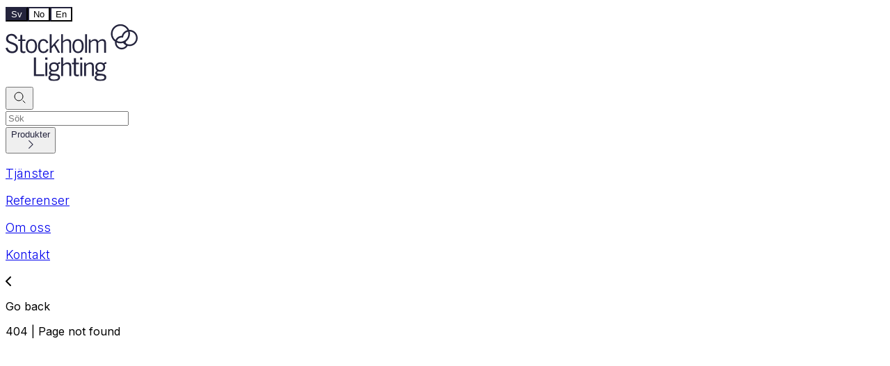

--- FILE ---
content_type: text/html; charset=utf-8
request_url: https://www.stockholmlighting.se/produkter/lumenpulse-infalld-profil
body_size: 6069
content:
<!DOCTYPE html><html lang="sv"><head><meta charSet="utf-8"/><meta name="viewport" content="width=device-width, initial-scale=1"/><link rel="stylesheet" href="/_next/static/css/75e49482328fedaa.css" data-precedence="next"/><link rel="stylesheet" href="/_next/static/css/f382ef34b01fa2a2.css" data-precedence="next"/><link rel="preload" as="script" fetchPriority="low" href="/_next/static/chunks/webpack-e0b5968153d850dd.js"/><script src="/_next/static/chunks/4bd1b696-f785427dddbba9fb.js" async=""></script><script src="/_next/static/chunks/1255-404bb8de49c90395.js" async=""></script><script src="/_next/static/chunks/main-app-05a5fe279f4f6e20.js" async=""></script><script src="/_next/static/chunks/2619-3c9e02e22d10480a.js" async=""></script><script src="/_next/static/chunks/5239-9c05ef5316a23271.js" async=""></script><script src="/_next/static/chunks/1072-463c3e17371c875b.js" async=""></script><script src="/_next/static/chunks/app/slc/layout-e73f427b3717e660.js" async=""></script><script src="/_next/static/chunks/app/slc/not-found-c1e7a2df80f2ffe3.js" async=""></script><link rel="preload" href="https://www.googletagmanager.com/gtag/js?id=G-3F9WKV5JHX" as="script"/><meta name="next-size-adjust" content=""/><link rel="icon" href="/slc/favicon.ico" sizes="any"/><meta name="robots" content="noodp"/><meta name="robots" content="noarchive"/><link rel="stylesheet" href="https://cdnjs.cloudflare.com/ajax/libs/font-awesome/6.1.1/css/all.min.css" integrity="sha512-KfkfwYDsLkIlwQp6LFnl8zNdLGxu9YAA1QvwINks4PhcElQSvqcyVLLD9aMhXd13uQjoXtEKNosOWaZqXgel0g==" crossorigin="anonymous" referrerPolicy="no-referrer"/><script src="/_next/static/chunks/polyfills-42372ed130431b0a.js" noModule=""></script></head><body class="__className_f367f3"><div hidden=""><!--$?--><template id="B:0"></template><!--/$--></div><!--$?--><template id="B:1"></template><div class="text-center text-white">loading ...</div><!--/$--><div class="bottom-0"></div><script>requestAnimationFrame(function(){$RT=performance.now()});</script><script src="/_next/static/chunks/webpack-e0b5968153d850dd.js" id="_R_" async=""></script><div hidden id="S:1"><template id="P:2"></template><!--$?--><template id="B:3"></template><!--/$--></div><script>(self.__next_f=self.__next_f||[]).push([0])</script><script>self.__next_f.push([1,"1:\"$Sreact.fragment\"\n2:I[9766,[],\"\"]\n3:I[8924,[],\"\"]\n6:I[4431,[],\"OutletBoundary\"]\n8:I[5278,[],\"AsyncMetadataOutlet\"]\na:I[4431,[],\"ViewportBoundary\"]\nc:I[4431,[],\"MetadataBoundary\"]\nd:\"$Sreact.suspense\"\nf:I[7150,[],\"\"]\n10:I[8332,[\"2619\",\"static/chunks/2619-3c9e02e22d10480a.js\",\"5239\",\"static/chunks/5239-9c05ef5316a23271.js\",\"1072\",\"static/chunks/1072-463c3e17371c875b.js\",\"4482\",\"static/chunks/app/slc/layout-e73f427b3717e660.js\"],\"GoogleAnalytics\"]\n11:I[3621,[\"2619\",\"static/chunks/2619-3c9e02e22d10480a.js\",\"5239\",\"static/chunks/5239-9c05ef5316a23271.js\",\"1072\",\"static/chunks/1072-463c3e17371c875b.js\",\"4482\",\"static/chunks/app/slc/layout-e73f427b3717e660.js\"],\"default\"]\n12:I[2731,[\"8248\",\"static/chunks/app/slc/not-found-c1e7a2df80f2ffe3.js\"],\"default\"]\n13:I[9437,[\"2619\",\"static/chunks/2619-3c9e02e22d10480a.js\",\"5239\",\"static/chunks/5239-9c05ef5316a23271.js\",\"1072\",\"static/chunks/1072-463c3e17371c875b.js\",\"4482\",\"static/chunks/app/slc/layout-e73f427b3717e660.js\"],\"default\"]\n:HL[\"/_next/static/media/e4af272ccee01ff0-s.p.woff2\",\"font\",{\"crossOrigin\":\"\",\"type\":\"font/woff2\"}]\n:HL[\"/_next/static/css/75e49482328fedaa.css\",\"style\"]\n:HL[\"/_next/static/css/f382ef34b01fa2a2.css\",\"style\"]\n"])</script><script>self.__next_f.push([1,"0:{\"P\":null,\"b\":\"b42ZG_tw5IUQHWMnBmmkK\",\"p\":\"\",\"c\":[\"\",\"produkter\",\"lumenpulse-infalld-profil\"],\"i\":false,\"f\":[[[\"\",{\"children\":[\"slc\",{\"children\":[\"produkter\",{\"children\":[[\"produktUrl\",\"lumenpulse-infalld-profil\",\"d\"],{\"children\":[\"__PAGE__\",{}]}]}]},\"$undefined\",\"$undefined\",true]}],[\"\",[\"$\",\"$1\",\"c\",{\"children\":[null,[\"$\",\"$L2\",null,{\"parallelRouterKey\":\"children\",\"error\":\"$undefined\",\"errorStyles\":\"$undefined\",\"errorScripts\":\"$undefined\",\"template\":[\"$\",\"$L3\",null,{}],\"templateStyles\":\"$undefined\",\"templateScripts\":\"$undefined\",\"notFound\":[[[\"$\",\"title\",null,{\"children\":\"404: This page could not be found.\"}],[\"$\",\"div\",null,{\"style\":{\"fontFamily\":\"system-ui,\\\"Segoe UI\\\",Roboto,Helvetica,Arial,sans-serif,\\\"Apple Color Emoji\\\",\\\"Segoe UI Emoji\\\"\",\"height\":\"100vh\",\"textAlign\":\"center\",\"display\":\"flex\",\"flexDirection\":\"column\",\"alignItems\":\"center\",\"justifyContent\":\"center\"},\"children\":[\"$\",\"div\",null,{\"children\":[[\"$\",\"style\",null,{\"dangerouslySetInnerHTML\":{\"__html\":\"body{color:#000;background:#fff;margin:0}.next-error-h1{border-right:1px solid rgba(0,0,0,.3)}@media (prefers-color-scheme:dark){body{color:#fff;background:#000}.next-error-h1{border-right:1px solid rgba(255,255,255,.3)}}\"}}],[\"$\",\"h1\",null,{\"className\":\"next-error-h1\",\"style\":{\"display\":\"inline-block\",\"margin\":\"0 20px 0 0\",\"padding\":\"0 23px 0 0\",\"fontSize\":24,\"fontWeight\":500,\"verticalAlign\":\"top\",\"lineHeight\":\"49px\"},\"children\":404}],[\"$\",\"div\",null,{\"style\":{\"display\":\"inline-block\"},\"children\":[\"$\",\"h2\",null,{\"style\":{\"fontSize\":14,\"fontWeight\":400,\"lineHeight\":\"49px\",\"margin\":0},\"children\":\"This page could not be found.\"}]}]]}]}]],[]],\"forbidden\":\"$undefined\",\"unauthorized\":\"$undefined\"}]]}],{\"children\":[\"slc\",[\"$\",\"$1\",\"c\",{\"children\":[[[\"$\",\"link\",\"0\",{\"rel\":\"stylesheet\",\"href\":\"/_next/static/css/75e49482328fedaa.css\",\"precedence\":\"next\",\"crossOrigin\":\"$undefined\",\"nonce\":\"$undefined\"}],[\"$\",\"link\",\"1\",{\"rel\":\"stylesheet\",\"href\":\"/_next/static/css/f382ef34b01fa2a2.css\",\"precedence\":\"next\",\"crossOrigin\":\"$undefined\",\"nonce\":\"$undefined\"}]],\"$L4\"]}],{\"children\":[\"produkter\",[\"$\",\"$1\",\"c\",{\"children\":[null,[\"$\",\"$L2\",null,{\"parallelRouterKey\":\"children\",\"error\":\"$undefined\",\"errorStyles\":\"$undefined\",\"errorScripts\":\"$undefined\",\"template\":[\"$\",\"$L3\",null,{}],\"templateStyles\":\"$undefined\",\"templateScripts\":\"$undefined\",\"notFound\":\"$undefined\",\"forbidden\":\"$undefined\",\"unauthorized\":\"$undefined\"}]]}],{\"children\":[[\"produktUrl\",\"lumenpulse-infalld-profil\",\"d\"],[\"$\",\"$1\",\"c\",{\"children\":[null,[\"$\",\"$L2\",null,{\"parallelRouterKey\":\"children\",\"error\":\"$undefined\",\"errorStyles\":\"$undefined\",\"errorScripts\":\"$undefined\",\"template\":[\"$\",\"$L3\",null,{}],\"templateStyles\":\"$undefined\",\"templateScripts\":\"$undefined\",\"notFound\":\"$undefined\",\"forbidden\":\"$undefined\",\"unauthorized\":\"$undefined\"}]]}],{\"children\":[\"__PAGE__\",[\"$\",\"$1\",\"c\",{\"children\":[\"$L5\",null,[\"$\",\"$L6\",null,{\"children\":[\"$L7\",[\"$\",\"$L8\",null,{\"promise\":\"$@9\"}]]}]]}],{},null,false]},null,false]},null,false]},[[\"$\",\"div\",\"l\",{\"className\":\"text-center text-white\",\"children\":\"loading ...\"}],[],[]],false]},null,false],[\"$\",\"$1\",\"h\",{\"children\":[null,[[\"$\",\"$La\",null,{\"children\":\"$Lb\"}],[\"$\",\"meta\",null,{\"name\":\"next-size-adjust\",\"content\":\"\"}]],[\"$\",\"$Lc\",null,{\"children\":[\"$\",\"div\",null,{\"hidden\":true,\"children\":[\"$\",\"$d\",null,{\"fallback\":null,\"children\":\"$Le\"}]}]}]]}],false]],\"m\":\"$undefined\",\"G\":[\"$f\",[]],\"s\":false,\"S\":false}\n"])</script><script>self.__next_f.push([1,"4:[\"$\",\"html\",null,{\"lang\":\"sv\",\"children\":[[\"$\",\"head\",null,{\"children\":[[\"$\",\"link\",null,{\"rel\":\"stylesheet\",\"href\":\"https://cdnjs.cloudflare.com/ajax/libs/font-awesome/6.1.1/css/all.min.css\",\"integrity\":\"sha512-KfkfwYDsLkIlwQp6LFnl8zNdLGxu9YAA1QvwINks4PhcElQSvqcyVLLD9aMhXd13uQjoXtEKNosOWaZqXgel0g==\",\"crossOrigin\":\"anonymous\",\"referrerPolicy\":\"no-referrer\"}],[\"$\",\"link\",null,{\"rel\":\"icon\",\"href\":\"/slc/favicon.ico\",\"sizes\":\"any\"}],[\"$\",\"meta\",null,{\"name\":\"robots\",\"content\":\"noodp\"}],[\"$\",\"meta\",null,{\"name\":\"robots\",\"content\":\"noarchive\"}]]}],[\"$\",\"$L10\",null,{\"gaId\":\"G-3F9WKV5JHX\"}],[\"$\",\"body\",null,{\"className\":\"__className_f367f3\",\"children\":[[\"$\",\"$L11\",null,{\"contentData\":{\"header\":{\"lang\":\"sv\"},\"navbar\":[{\"url\":\"produkter\",\"title\":\"Produkter\",\"subitems\":[{\"title\":\"Armaturer\"},{\"title\":\"Interiör\"},{\"title\":\"Exteriör\"},{\"title\":\"Styrsystem\"}]},{\"url\":\"referenser\",\"title\":\"Referenser\"},{\"url\":\"tjanster\",\"title\":\"Tjänster\"},{\"url\":\"om-oss\",\"title\":\"Om oss\"},{\"url\":\"kontakt\",\"title\":\"Kontakt\"}],\"strings\":{\"saved_products\":\"Sparade produkter\",\"saved_products_link\":\"/produkter/sparade-produkter\"},\"search\":{\"label\":\"Sök\",\"search_results_text1\":\"Din sökning på \u0026quot;\",\"search_results_text2\":\"\u0026quot; resulterade i \",\"search_results_text3\":\" träffar\",\"search_results_sort\":\"Sortera efter\"},\"logos\":{\"header_logo\":\"https://media.stockholmlighting.se/img/logo/stockholm-lighting-logo-white.svg\",\"header_logo_dark\":\"https://media.stockholmlighting.se/img/logo/stockholm-lighting-logo-blue.svg\",\"footer_logo\":\"https://media.stockholmlighting.se/img/logo/stockholm-lighting-logo-circles-blue.svg\",\"social_logo_white\":\"https://media.stockholmlighting.se/img/logo/stockholm-lighting-logo-white.png\",\"social_logo_orange\":\"https://media.stockholmlighting.se/img/logo/stockholm-lighting-logo-orange.png\"},\"footer\":{\"contact\":{\"header\":\"Kontakt\",\"name\":\"Stockholm Lighting Company AB\",\"adress\":\"Norr Mälarstrand 78\",\"postal_address\":\"SE-112 35 Stockholm\",\"email\":\"info at stockholmlighting dot se\",\"phone\":\"08 - 514 20 200\"},\"social_media\":{\"header\":\"Följ oss på sociala medier\",\"linkedin\":\"http://www.linkedin.com/company/stockholm-lighting-company-ab\",\"instagram\":\"https://www.instagram.com/stockholmlighting/\",\"youtube\":\"https://www.youtube.com/user/stockholmlightingtv\",\"facebook\":\"\"},\"other_links\":{\"header\":\"Övrigt innehåll\",\"links\":[{\"title\":\"Försäljningsvillkor (ALEM 09)\",\"link\":\"https://media.stockholmlighting.se/files/files/ALEM09.pdf\"},{\"title\":\"Code of Conduct\",\"link\":\"https://media.stockholmlighting.se/files/files/SLC_Code_of_Conduct.pdf\"},{\"title\":\"Hållbarhetspolicy\",\"link\":\"https://media.stockholmlighting.se/files/files/SLC_Hallbarhetspolicy.pdf\"},{\"title\":\"Integritetspolicy\",\"link\":\"/integritet\"},{\"title\":\"Administration\",\"link\":\"https://admin.stockholmlighting.se\"}]}}}}],[\"$\",\"$L2\",null,{\"parallelRouterKey\":\"children\",\"error\":\"$undefined\",\"errorStyles\":\"$undefined\",\"errorScripts\":\"$undefined\",\"template\":[\"$\",\"$L3\",null,{}],\"templateStyles\":\"$undefined\",\"templateScripts\":\"$undefined\",\"notFound\":[[\"$\",\"$L12\",null,{}],[]],\"forbidden\":\"$undefined\",\"unauthorized\":\"$undefined\"}],[\"$\",\"div\",null,{\"className\":\"bottom-0\",\"children\":[\"$\",\"$L13\",null,{\"contentData\":\"$4:props:children:2:props:children:0:props:contentData\"}]}]]}]]}]\n"])</script><script>self.__next_f.push([1,"b:[[\"$\",\"meta\",\"0\",{\"charSet\":\"utf-8\"}],[\"$\",\"meta\",\"1\",{\"name\":\"viewport\",\"content\":\"width=device-width, initial-scale=1\"}]]\n7:null\n"])</script><script>self.__next_f.push([1,"14:I[2011,[\"2619\",\"static/chunks/2619-3c9e02e22d10480a.js\",\"5239\",\"static/chunks/5239-9c05ef5316a23271.js\",\"219\",\"static/chunks/app/slc/produkter/%5BproduktUrl%5D/page-94da713e4b8d6616.js\"],\"default\"]\n5:[[\"$\",\"section\",null,{\"children\":[\"$\",\"script\",null,{\"type\":\"application/ld+json\",\"dangerouslySetInnerHTML\":{\"__html\":\"{\\\"@context\\\":\\\"https://schema.org/\\\",\\\"@type\\\":\\\"Product\\\",\\\"name\\\":\\\"Product not found\\\",\\\"description\\\":\\\"This product could not be found.\\\",\\\"image\\\":\\\"\\\",\\\"brand\\\":{\\\"@type\\\":\\\"Brand\\\",\\\"name\\\":\\\"Stockholm Lighting Company AB\\\"},\\\"url\\\":\\\"https://www.stockholmlighting.se/\\\"}\"}}]}],[\"$\",\"div\",null,{\"children\":[\"$\",\"$L14\",null,{\"produktData\":{\"lang\":\"sv\",\"data\":\"No data\"}}]}]]\n"])</script><script>self.__next_f.push([1,"9:{\"metadata\":[[\"$\",\"title\",\"0\",{\"children\":\"Product not found\"}],[\"$\",\"meta\",\"1\",{\"name\":\"description\",\"content\":\"This product could not be found.\"}],[\"$\",\"meta\",\"2\",{\"property\":\"og:title\",\"content\":\"Product not found\"}],[\"$\",\"meta\",\"3\",{\"property\":\"og:description\",\"content\":\"This product could not be found.\"}],[\"$\",\"meta\",\"4\",{\"property\":\"og:url\",\"content\":\"https://www.stockholmlighting.se\"}],[\"$\",\"meta\",\"5\",{\"property\":\"og:site_name\",\"content\":\"Stockholm Lighting Company AB\"}],[\"$\",\"meta\",\"6\",{\"property\":\"og:locale\",\"content\":\"sv_SE\"}],[\"$\",\"meta\",\"7\",{\"property\":\"og:type\",\"content\":\"website\"}],[\"$\",\"meta\",\"8\",{\"name\":\"twitter:card\",\"content\":\"summary\"}],[\"$\",\"meta\",\"9\",{\"name\":\"twitter:title\",\"content\":\"Product not found\"}],[\"$\",\"meta\",\"10\",{\"name\":\"twitter:description\",\"content\":\"This product could not be found.\"}]],\"error\":null,\"digest\":\"$undefined\"}\n"])</script><script>self.__next_f.push([1,"e:\"$9:metadata\"\n"])</script><script src="/_next/static/chunks/app/slc/produkter/%5BproduktUrl%5D/page-94da713e4b8d6616.js" async=""></script><title>Product not found</title><meta name="description" content="This product could not be found."/><meta property="og:title" content="Product not found"/><meta property="og:description" content="This product could not be found."/><meta property="og:url" content="https://www.stockholmlighting.se"/><meta property="og:site_name" content="Stockholm Lighting Company AB"/><meta property="og:locale" content="sv_SE"/><meta property="og:type" content="website"/><meta name="twitter:card" content="summary"/><meta name="twitter:title" content="Product not found"/><meta name="twitter:description" content="This product could not be found."/><div hidden id="S:2"><section><script type="application/ld+json">{"@context":"https://schema.org/","@type":"Product","name":"Product not found","description":"This product could not be found.","image":"","brand":{"@type":"Brand","name":"Stockholm Lighting Company AB"},"url":"https://www.stockholmlighting.se/"}</script></section><div></div></div><script>$RS=function(a,b){a=document.getElementById(a);b=document.getElementById(b);for(a.parentNode.removeChild(a);a.firstChild;)b.parentNode.insertBefore(a.firstChild,b);b.parentNode.removeChild(b)};$RS("S:2","P:2")</script><script>$RB=[];$RV=function(a){$RT=performance.now();for(var b=0;b<a.length;b+=2){var c=a[b],e=a[b+1];null!==e.parentNode&&e.parentNode.removeChild(e);var f=c.parentNode;if(f){var g=c.previousSibling,h=0;do{if(c&&8===c.nodeType){var d=c.data;if("/$"===d||"/&"===d)if(0===h)break;else h--;else"$"!==d&&"$?"!==d&&"$~"!==d&&"$!"!==d&&"&"!==d||h++}d=c.nextSibling;f.removeChild(c);c=d}while(c);for(;e.firstChild;)f.insertBefore(e.firstChild,c);g.data="$";g._reactRetry&&requestAnimationFrame(g._reactRetry)}}a.length=0};
$RC=function(a,b){if(b=document.getElementById(b))(a=document.getElementById(a))?(a.previousSibling.data="$~",$RB.push(a,b),2===$RB.length&&("number"!==typeof $RT?requestAnimationFrame($RV.bind(null,$RB)):(a=performance.now(),setTimeout($RV.bind(null,$RB),2300>a&&2E3<a?2300-a:$RT+300-a)))):b.parentNode.removeChild(b)};$RC("B:1","S:1")</script><div hidden id="S:3"></div><script>$RC("B:3","S:3")</script><div hidden id="S:0"></div><script>$RC("B:0","S:0")</script></body></html>

--- FILE ---
content_type: application/javascript; charset=UTF-8
request_url: https://www.stockholmlighting.se/_next/static/chunks/app/slc/layout-e73f427b3717e660.js
body_size: 4383
content:
(self.webpackChunk_N_E=self.webpackChunk_N_E||[]).push([[4482],{1726:(e,t,r)=>{Promise.resolve().then(r.bind(r,8332)),Promise.resolve().then(r.bind(r,8202)),Promise.resolve().then(r.bind(r,7445)),Promise.resolve().then(r.t.bind(r,1402,23)),Promise.resolve().then(r.t.bind(r,3673,23)),Promise.resolve().then(r.t.bind(r,6052,23)),Promise.resolve().then(r.bind(r,9437)),Promise.resolve().then(r.bind(r,3621)),Promise.resolve().then(r.t.bind(r,8084,23))},1829:(e,t,r)=>{"use strict";r.d(t,{A:()=>s});var l=r(5155);r(2115);let s=()=>(0,l.jsx)("div",{className:"w-fit",children:(0,l.jsx)("svg",{xmlns:"http://www.w3.org/2000/svg",width:"1em",height:"1em",viewBox:"0 0 20 20",children:(0,l.jsx)("path",{fill:"currentColor",d:"M17.418 6.109a.697.697 0 0 1 .979 0a.68.68 0 0 1 0 .969l-7.908 7.83a.697.697 0 0 1-.979 0l-7.908-7.83a.68.68 0 0 1 0-.969a.697.697 0 0 1 .979 0L10 13.25z"})})})},3621:(e,t,r)=>{"use strict";r.d(t,{default:()=>u});var l=r(5155),s=r(2619),o=r.n(s),a=r(5239),n=r(7390),i=r(4863),c=r(2115);let h=[{sv:"om-oss",en:"about-us",no:"om-oss"},{sv:"tjanster",en:"services",no:"tjenester"},{sv:"kontakt",en:"contact",no:"kontakt"},{sv:"referenser",en:"references",no:"referanser"}],d=e=>{for(let t of h)if(Object.values(t).includes(e))return t.sv;return e};var f=r(63),x=r(8237),b=r(1829);let m=()=>(0,l.jsx)("div",{className:"w-fit scale-bp-hover-scale-110 transition-default hover:cursor-pointer",children:(0,l.jsxs)("svg",{width:"32",height:"17",viewBox:"0 0 32 17",fill:"currentColor",xmlns:"http://www.w3.org/2000/svg",children:[(0,l.jsx)("line",{y1:"0.5",x2:"32",y2:"0.5",stroke:"currentColor",strokeLinejoin:"round"}),(0,l.jsx)("line",{y1:"8.5",x2:"32",y2:"8.5",stroke:"currentColor",strokeLinejoin:"round"}),(0,l.jsx)("line",{y1:"16.5",x2:"32",y2:"16.5",stroke:"currentColor",strokeLinejoin:"round"})]})}),p=e=>{let{size:t}=e;return(0,l.jsx)("div",{className:"w-fit scale-bp-hover-scale-110 transition-default hover:cursor-pointer",children:(0,l.jsxs)("svg",{width:t,height:t,viewBox:"0 0 45 45",fill:"none",xmlns:"http://www.w3.org/2000/svg",children:[(0,l.jsx)("path",{d:"M33.75 11.25L11.25 33.75",stroke:"currentColor",strokeLinecap:"round",strokeLinejoin:"round"}),(0,l.jsx)("path",{d:"M11.25 11.25L33.75 33.75",stroke:"currentColor",strokeLinecap:"round",strokeLinejoin:"round"})]})})},u=e=>{let{contentData:t}=e,[r,s]=(0,c.useState)(null),[h,u]=(0,c.useState)(!0),[w,j]=(0,c.useState)(!1),[v,g]=(0,c.useState)(!1),[k,N]=(0,c.useState)(!1),y=(0,f.usePathname)(),[_,F]=(0,c.useState)(0),[D,S]=(0,c.useState)(!1),[W,C]=(0,c.useState)(""),[z,I]=(0,c.useState)(""),[A,L]=(0,c.useState)(0),E=()=>{F(2*window.scrollY)},H=()=>{L(window.innerWidth)};return((0,c.useEffect)(()=>(s(t),C((0,i.A)(window.location.hostname)),window.addEventListener("scroll",E),window.addEventListener("resize",H),null!=window&&L(window.innerWidth),()=>{window.removeEventListener("scroll",E),window.removeEventListener("resize",H)}),[t]),(0,c.useEffect)(()=>{N(!1),"/produkter"==y||"/products"==y?S(!0):S(!1),"/"==y?(j(!0),g(!1),"true"==localStorage.getItem("slc_observedHero")||"false"==localStorage.getItem("slc_observedProject")&&"true"==localStorage.getItem("slc_observedServices")||_<200?u(!0):u(!1)):"/menu"==y?(N(!0),g(!1)):"/tjanster"==y||"/services"==y||"/tjenester"==y?(u(!0),j(!1),g(!0)):("/om-oss"==y||"/about-us"==y?u(!0):u(!1),j(!1),g(!1)),"/tjenester"==y||"/services"==y||"/tjanster"==y?I("tj"):"/referenser"==y||"/referanser"==y||"/references"==y?I("re"):"/om-oss"==y||"/about-us"==y?I("om"):"/kontakt"==y||"/contact"==y?I("ko"):I("")},[A,y,_]),r)?k?(0,l.jsx)(l.Fragment,{children:(0,l.jsx)("div",{className:"flex flex-row py-4 px-5 z-[10]",style:{background:"#FFFFFF",color:"#24243D",fontWeight:"300",top:"-25px",fontSize:"18px"},children:(0,l.jsxs)("div",{className:"flex flex-row w-full justify-between items-end",children:[A>376&&(0,l.jsx)(o(),{prefetch:!1,href:"/",children:(0,l.jsx)(a.default,{className:"scale-bp-hover-scale-105 transition-default",src:r.logos.header_logo_dark,width:window.innerWidth<375?169:190,height:window.innerWidth<375?81:90.48,alt:"Logo"})}),(0,l.jsxs)("div",{className:"flex flex-row items-center ".concat(A<376?"justify-between w-full":A<560?"gap-0":" gap-20"),children:[(0,l.jsxs)("div",{className:"flex flex-row w-fit gap-2 items-center text-xs",children:[(0,l.jsx)(o(),{prefetch:!1,href:"https://www.stockholmlighting.se",children:(0,l.jsx)("button",{className:"rounded-full ".concat("om"!=z&&"langbox"," border w-7 ").concat("om"==z&&"hover:bg-white hover:text-slate-800"," border-white px-1 py-1"),style:{color:"sv"==W?"om"==z?"#24243D":"white":"none",background:"sv"==W?"om"==z?"white":"#24243D":"",borderColor:"#24243D"},children:"Sv"})}),(0,l.jsx)(o(),{prefetch:!1,href:"https://www.stockholmlighting.no/",children:(0,l.jsx)("button",{className:"rounded-full ".concat("om"!=z&&"langbox"," border w-7 ").concat("om"==z&&"hover:bg-white hover:text-slate-800"," border-white px-1 py-1"),style:{color:"no"==W?"om"==z?"#24243D":"white":"none",background:"no"==W?"om"==z?"white":"#24243D":"",borderColor:"#24243D"},children:"No"})}),(0,l.jsx)(o(),{prefetch:!1,href:"https://www.stockholmlighting.com",children:(0,l.jsx)("button",{className:"rounded-full ".concat("om"!=z&&"langbox"," border w-7 ").concat("om"==z&&"hover:bg-white hover:text-slate-800","  border-white px-1 py-1"),style:{color:"en"==W?"om"==z?"#24243D":"white":"none",background:"en"==W?"om"==z?"white":"#24243D":"",borderColor:"#24243D"},children:"En"})})]}),(0,l.jsx)("div",{className:"hover:cursor-pointer",onClick:()=>{window.history.back()},children:(0,l.jsx)(p,{size:A<376?"25":"45"})})]})]})})}):A>2e3?w?window.innerWidth<1160?(0,l.jsx)("div",{className:"fixed w-full z-10",children:(0,l.jsx)("div",{className:"flex flex-col py-4 ".concat(window.innerWidth<=444?"px-5":"px-16"," z-[10]"),style:{color:h?"#FFFAFF":"#24243D",fontWeight:"300",fontSize:"18px",background:h?"true"==localStorage.getItem("slc_observedHero")||_<500?"transparent":"#FF8D4C":"white"},children:(0,l.jsxs)("div",{className:"flex flex-row w-full justify-between items-center",children:[(0,l.jsx)(o(),{prefetch:!1,href:"/",children:(0,l.jsx)(a.default,{className:"scale-bp-hover-scale-105 transition-default",src:h?r.logos.header_logo:r.logos.header_logo_dark,width:window.innerWidth<375?169:190,height:window.innerWidth<375?81:90.48,alt:"Logo"})}),(0,l.jsx)(o(),{prefetch:!1,href:"/menu",children:(0,l.jsx)(m,{})})]})})}):(0,l.jsx)("div",{className:"fixed z-10",style:{top:_/2>30?"-30px":-_/2+"px",width:"100%",height:144.66,background:h?"true"==localStorage.getItem("slc_observedHero")||_<500?"transparent":"#FF8D4C":"white"},children:(0,l.jsx)("div",{className:"flex flex-row justify-center w-full",children:(0,l.jsx)("div",{className:"fixed z-10",style:{top:_/2>30?"-30px":-_/2+"px",width:2e3},children:(0,l.jsxs)("div",{className:"flex flex-col py-4 ".concat(window.innerWidth<=444?"px-5":"px-16"," z-[10]"),style:{color:h?"#FFFAFF":"#24243D",fontWeight:"300",fontSize:"18px",background:h?"true"==localStorage.getItem("slc_observedHero")||_<500?"transparent":"#FF8D4C":"white"},children:[(0,l.jsxs)("div",{className:"flex flex-row w-full gap-2 justify-end text-xs",style:{opacity:_>60?"0":"100"},children:[(0,l.jsx)(o(),{prefetch:!1,href:"https://www.stockholmlighting.se",children:(0,l.jsx)("button",{className:"rounded-full langbox border w-7 border-white px-1 py-1",style:{color:"sv"==W?"white":"none",background:"sv"==W?"#24243D":"",borderColor:"sv"==W?"#24243D":h?"":"#24243D"},children:"Sv"})}),(0,l.jsx)(o(),{prefetch:!1,href:"https://www.stockholmlighting.no/",children:(0,l.jsx)("button",{className:"rounded-full langbox border w-7 border-white px-1 py-1",style:{background:"no"==W?"#24243D":"",borderColor:"no"==W?"#24243D":h?"":"#24243D"},children:"No"})}),(0,l.jsx)(o(),{prefetch:!1,href:"https://www.stockholmlighting.com",children:(0,l.jsx)("button",{className:"rounded-full langbox border w-7 border-white px-1 py-1",style:{background:"en"==W?"#24243D":"",borderColor:"en"==W?"#24243D":h?"":"#24243D"},children:"En"})})]}),(0,l.jsxs)("div",{className:"flex flex-row w-full justify-between items-center",children:[(0,l.jsx)(o(),{prefetch:!1,href:"/",children:(0,l.jsx)(a.default,{className:"scale-bp-hover-scale-105 transition-default",src:h?r.logos.header_logo:r.logos.header_logo_dark,width:window.innerWidth<375?169:190,height:window.innerWidth<375?81:90.48,alt:"Logo"})}),(0,l.jsxs)("div",{className:"flex space-x-16",children:[(0,l.jsx)(n.A,{fil:r,color:h}),(0,l.jsx)(o(),{prefetch:!1,href:"/"+d(r.navbar[0].url),onClick:()=>{localStorage.setItem("slc_armaturerState","closed"),localStorage.setItem("slc_interiorState","closed"),localStorage.setItem("slc_exteriorState","closed"),localStorage.setItem("slc_styrsystemState","closed"),D&&history.back()},children:(0,l.jsxs)("button",{className:"flex flex-row items-center gap-2 scale-bp-hover-scale-105 transition-default",style:h?{color:D?"#24243D":"white",fontWeight:D?"500":"300"}:{color:"#24243D",fontWeight:D?"500":"300"},children:[r.navbar[0].title,D?(0,l.jsx)(b.A,{}):(0,l.jsx)(x.A,{})]})}),(0,l.jsx)(o(),{prefetch:!1,className:"tj"==z?"font-medium scale-bp-hover-scale-105 transition-default":"scale-bp-hover-scale-105 transition-default",href:"/"+d(r.navbar[2].url),children:(0,l.jsx)("p",{children:r.navbar[2].title})}),(0,l.jsx)(o(),{prefetch:!1,className:"re"==z?"font-medium scale-bp-hover-scale-105 transition-default":"scale-bp-hover-scale-105 transition-default",href:"/"+d(r.navbar[1].url),children:(0,l.jsx)("p",{children:r.navbar[1].title})}),(0,l.jsx)(o(),{prefetch:!1,className:"om"==z?"font-medium scale-bp-hover-scale-105 transition-default":"scale-bp-hover-scale-105 transition-default",href:"/"+d(r.navbar[3].url),children:(0,l.jsx)("p",{children:r.navbar[3].title})}),(0,l.jsx)(o(),{prefetch:!1,className:"ko"==z?"font-medium scale-bp-hover-scale-105 transition-default":"scale-bp-hover-scale-105 transition-default",href:"/"+d(r.navbar[4].url),children:(0,l.jsx)("p",{children:r.navbar[4].title})})]})]})]})})})}):(0,l.jsx)("div",{className:"flex flex-row justify-center",style:w?{color:h?"#FFFAFF":"#24243D",fontWeight:"300",fontSize:"18px",background:h?"true"==localStorage.getItem("slc_observedHero")||_<500?"transparent":"#FF8D4C":"white"}:{background:h?"om"==z?"#24243D":"#FF8D4C":"#FFFFFF",color:h?"#FFFAFF":"#24243D",fontWeight:"300",top:"-25px",fontSize:"18px"},children:(0,l.jsx)("div",{className:"flex flex-col justify-center",style:{width:2e3},children:v?(0,l.jsx)("div",{className:"absolute z-10",style:{top:_/2>30?"-30px":-_/2+"px",width:2e3},children:(0,l.jsxs)("div",{className:"flex flex-col py-4 ".concat(window.innerWidth<=444?"px-5":"px-16"," z-[10]"),style:{color:h?"#FFFAFF":"#24243D",fontWeight:"300",fontSize:"18px",background:"transparent"},children:[(0,l.jsxs)("div",{className:"flex flex-row w-full gap-2 justify-end text-xs",style:{opacity:_>60?"0":"100"},children:[(0,l.jsx)(o(),{prefetch:!1,href:"https://www.stockholmlighting.se",children:(0,l.jsx)("button",{className:"rounded-full langbox border w-7 border-white px-1 py-1",style:{color:"sv"==W?"white":"none",background:"sv"==W?"#24243D":"",borderColor:"sv"==W?"#24243D":h?"":"#24243D"},children:"Sv"})}),(0,l.jsx)(o(),{prefetch:!1,href:"https://www.stockholmlighting.no/",children:(0,l.jsx)("button",{className:"rounded-full langbox border w-7 border-white px-1 py-1",style:{background:"no"==W?"#24243D":"",borderColor:"no"==W?"#24243D":h?"":"#24243D"},children:"No"})}),(0,l.jsx)(o(),{prefetch:!1,href:"https://www.stockholmlighting.com",children:(0,l.jsx)("button",{className:"rounded-full langbox border w-7 border-white px-1 py-1",style:{background:"en"==W?"#24243D":"",borderColor:"en"==W?"#24243D":h?"":"#24243D"},children:"En"})})]}),(0,l.jsxs)("div",{className:"flex flex-row w-full justify-between items-center",children:[(0,l.jsx)(o(),{prefetch:!1,href:"/",children:(0,l.jsx)(a.default,{className:"scale-bp-hover-scale-105 transition-default",src:h?r.logos.header_logo:r.logos.header_logo_dark,width:window.innerWidth<375?169:190,height:window.innerWidth<375?81:90.48,alt:"Logo"})}),(0,l.jsxs)("div",{className:"flex space-x-16",children:[(0,l.jsx)(n.A,{fil:r,color:h}),(0,l.jsx)(o(),{prefetch:!1,href:"/"+d(r.navbar[0].url),onClick:()=>{localStorage.setItem("slc_armaturerState","closed"),localStorage.setItem("slc_interiorState","closed"),localStorage.setItem("slc_exteriorState","closed"),localStorage.setItem("slc_styrsystemState","closed"),D&&history.back()},children:(0,l.jsxs)("button",{className:"flex flex-row items-center gap-2 scale-bp-hover-scale-105 transition-default",style:h?{color:D?"#24243D":"white",fontWeight:D?"500":"300"}:{color:"#24243D",fontWeight:D?"500":"300"},children:[r.navbar[0].title,D?(0,l.jsx)(b.A,{}):(0,l.jsx)(x.A,{})]})}),(0,l.jsx)(o(),{prefetch:!1,className:"tj"==z?"font-medium scale-bp-hover-scale-105 transition-default":"scale-bp-hover-scale-105 transition-default",href:"/"+d(r.navbar[2].url),children:(0,l.jsx)("p",{children:r.navbar[2].title})}),(0,l.jsx)(o(),{prefetch:!1,className:"re"==z?"font-medium scale-bp-hover-scale-105 transition-default":"scale-bp-hover-scale-105 transition-default",href:"/"+d(r.navbar[1].url),children:(0,l.jsx)("p",{children:r.navbar[1].title})}),(0,l.jsx)(o(),{prefetch:!1,className:"om"==z?"font-medium scale-bp-hover-scale-105 transition-default":"scale-bp-hover-scale-105 transition-default",href:"/"+d(r.navbar[3].url),children:(0,l.jsx)("p",{children:r.navbar[3].title})}),(0,l.jsx)(o(),{prefetch:!1,className:"ko"==z?"font-medium scale-bp-hover-scale-105 transition-default":"scale-bp-hover-scale-105 transition-default",href:"/"+d(r.navbar[4].url),children:(0,l.jsx)("p",{children:r.navbar[4].title})})]})]})]})}):window.innerWidth<1160?(0,l.jsx)("div",{className:"flex flex-col py-4 ".concat(window.innerWidth<=444?"px-5":"px-16"," z-[10]"),style:{background:h?"om"==z?"#24243D":"#FF8D4C":"#FFFFFF",color:h?"#FFFAFF":"#24243D",fontWeight:"300",top:"-25px",fontSize:"18px"},children:(0,l.jsxs)("div",{className:"flex flex-row w-full justify-between items-center",children:[(0,l.jsx)(o(),{prefetch:!1,href:"/",children:(0,l.jsx)(a.default,{className:"scale-bp-hover-scale-105 transition-default",src:h?r.logos.header_logo:r.logos.header_logo_dark,width:window.innerWidth<375?169:190,height:window.innerWidth<375?81:90.48,alt:"Logo"})}),(0,l.jsx)(o(),{prefetch:!1,href:"/menu",children:(0,l.jsx)(m,{})})]})}):(0,l.jsxs)("div",{className:"flex flex-col py-4 ".concat(window.innerWidth<=444?"px-5":"px-16"," z-[10]"),style:{background:h?"om"==z?"#24243D":"#FF8D4C":"#FFFFFF",color:h?"#FFFAFF":"#24243D",fontWeight:"300",top:"-25px",fontSize:"18px"},children:[(0,l.jsxs)("div",{className:"flex flex-row w-full gap-2 justify-end text-xs",style:{opacity:_>50?"0":"100"},children:[(0,l.jsx)(o(),{prefetch:!1,href:"https://www.stockholmlighting.se",children:(0,l.jsx)("button",{className:"rounded-full ".concat("om"!=z&&"langbox"," border w-7 ").concat("om"==z&&"hover:bg-white hover:text-slate-800"," border-white px-1 py-1"),style:{color:"sv"==W?"om"==z?"#24243D":"white":"none",background:"sv"==W?"om"==z?"white":"#24243D":"",borderColor:"sv"==W?"#24243D":h?"":"#24243D"},children:"Sv"})}),(0,l.jsx)(o(),{prefetch:!1,href:"https://www.stockholmlighting.no/",children:(0,l.jsx)("button",{className:"rounded-full ".concat("om"!=z&&"langbox"," border w-7 ").concat("om"==z&&"hover:bg-white hover:text-slate-800"," border-white px-1 py-1"),style:{color:"no"==W?"om"==z?"#24243D":"white":"none",background:"no"==W?"om"==z?"white":"#24243D":"",borderColor:"no"==W?"#24243D":h?"":"#24243D"},children:"No"})}),(0,l.jsx)(o(),{prefetch:!1,href:"https://www.stockholmlighting.com",children:(0,l.jsx)("button",{className:"rounded-full ".concat("om"!=z&&"langbox"," border w-7 ").concat("om"==z&&"hover:bg-white hover:text-slate-800","  border-white px-1 py-1"),style:{color:"en"==W?"om"==z?"#24243D":"white":"none",background:"en"==W?"om"==z?"white":"#24243D":"",borderColor:"en"==W?"#24243D":h?"":"#24243D"},children:"En"})})]}),(0,l.jsxs)("div",{className:"flex flex-row w-full justify-between items-center",children:[(0,l.jsx)(o(),{prefetch:!1,href:"/",children:(0,l.jsx)(a.default,{className:"scale-bp-hover-scale-105 transition-default",src:h?r.logos.header_logo:r.logos.header_logo_dark,width:window.innerWidth<375?169:190,height:window.innerWidth<375?81:90.48,alt:"Logo"})}),(0,l.jsxs)("div",{className:"flex space-x-16",children:[(0,l.jsx)(n.A,{fil:r,color:h}),(0,l.jsx)(o(),{prefetch:!1,href:"/"+d(r.navbar[0].url),onClick:()=>{localStorage.setItem("slc_armaturerState","closed"),localStorage.setItem("slc_interiorState","closed"),localStorage.setItem("slc_exteriorState","closed"),localStorage.setItem("slc_styrsystemState","closed"),D&&history.back()},children:(0,l.jsxs)("button",{className:"flex flex-row items-center gap-2 scale-bp-hover-scale-105 transition-default",style:h?{color:D?"#24243D":"white",fontWeight:D?"500":"300"}:{color:"#24243D",fontWeight:D?"500":"300"},children:[r.navbar[0].title,D?(0,l.jsx)(b.A,{}):(0,l.jsx)(x.A,{})]})}),(0,l.jsx)(o(),{prefetch:!1,className:"tj"==z?"font-medium scale-bp-hover-scale-102 transition-default":"scale-bp-hover-scale-105 transition-default",href:"/"+d(r.navbar[2].url),children:(0,l.jsx)("p",{children:r.navbar[2].title})}),(0,l.jsx)(o(),{prefetch:!1,className:"re"==z?"font-medium scale-bp-hover-scale-102 transition-default":"scale-bp-hover-scale-105 transition-default",href:"/"+d(r.navbar[1].url),children:(0,l.jsx)("p",{children:r.navbar[1].title})}),(0,l.jsx)(o(),{prefetch:!1,className:"om"==z?"font-medium scale-bp-hover-scale-102 transition-default":"scale-bp-hover-scale-105 transition-default",href:"/"+d(r.navbar[3].url),children:(0,l.jsx)("p",{children:r.navbar[3].title})}),(0,l.jsx)(o(),{prefetch:!1,className:"ko"==z?"font-medium scale-bp-hover-scale-102 transition-default":"scale-bp-hover-scale-105 transition-default",href:"/"+d(r.navbar[4].url),children:(0,l.jsx)("p",{children:r.navbar[4].title})})]})]})]})})}):(0,l.jsx)(l.Fragment,{children:w?window.innerWidth<1160?(0,l.jsx)("div",{className:"fixed w-full z-10",children:(0,l.jsx)("div",{className:"flex flex-col py-4 ".concat(window.innerWidth<=444?"px-5":"px-16"," z-[10]"),style:{color:h?"#FFFAFF":"#24243D",fontWeight:"300",fontSize:"18px",background:h?"true"==localStorage.getItem("slc_observedHero")||_<500?"transparent":"#FF8D4C":"white"},children:(0,l.jsxs)("div",{className:"flex flex-row w-full justify-between items-center",children:[(0,l.jsx)(o(),{prefetch:!1,href:"/",children:(0,l.jsx)(a.default,{className:"scale-bp-hover-scale-105 transition-default",src:h?r.logos.header_logo:r.logos.header_logo_dark,width:window.innerWidth<375?169:190,height:window.innerWidth<375?81:90.48,alt:"Logo"})}),(0,l.jsx)(o(),{prefetch:!1,href:"/menu",children:(0,l.jsx)(m,{})})]})})}):(0,l.jsx)("div",{className:"fixed w-full z-10",style:{top:_/2>30?"-30px":-_/2+"px"},children:(0,l.jsxs)("div",{className:"flex flex-col py-4 ".concat(window.innerWidth<=444?"px-5":"px-16"," z-[10]"),style:{color:h?"#FFFAFF":"#24243D",fontWeight:"300",fontSize:"18px",background:h?"true"==localStorage.getItem("slc_observedHero")||_<500?"transparent":"#FF8D4C":"white"},children:[(0,l.jsxs)("div",{className:"flex flex-row w-full gap-2 justify-end text-xs",style:{opacity:_>60?"0":"100"},children:[(0,l.jsx)(o(),{prefetch:!1,href:"https://www.stockholmlighting.se",children:(0,l.jsx)("button",{className:"rounded-full langbox border w-7 border-white px-1 py-1",style:{color:"sv"==W?"white":"none",background:"sv"==W?"#24243D":"",borderColor:"sv"==W?"#24243D":h?"":"#24243D"},children:"Sv"})}),(0,l.jsx)(o(),{prefetch:!1,href:"https://www.stockholmlighting.no/",children:(0,l.jsx)("button",{className:"rounded-full langbox border w-7 border-white px-1 py-1",style:{background:"no"==W?"#24243D":"",borderColor:"no"==W?"#24243D":h?"":"#24243D"},children:"No"})}),(0,l.jsx)(o(),{prefetch:!1,href:"https://www.stockholmlighting.com",children:(0,l.jsx)("button",{className:"rounded-full langbox border w-7 border-white px-1 py-1",style:{background:"en"==W?"#24243D":"",borderColor:"en"==W?"#24243D":h?"":"#24243D"},children:"En"})})]}),(0,l.jsxs)("div",{className:"flex flex-row w-full justify-between items-center",children:[(0,l.jsx)(o(),{prefetch:!1,href:"/",children:(0,l.jsx)(a.default,{className:"scale-bp-hover-scale-105 transition-default",src:h?r.logos.header_logo:r.logos.header_logo_dark,width:window.innerWidth<375?169:190,height:window.innerWidth<375?81:90.48,alt:"Logo"})}),(0,l.jsxs)("div",{className:"flex space-x-16",children:[(0,l.jsx)(n.A,{fil:r,color:h}),(0,l.jsx)(o(),{prefetch:!1,href:"/"+d(r.navbar[0].url),onClick:()=>{localStorage.setItem("slc_armaturerState","closed"),localStorage.setItem("slc_interiorState","closed"),localStorage.setItem("slc_exteriorState","closed"),localStorage.setItem("slc_styrsystemState","closed"),D&&history.back()},children:(0,l.jsxs)("button",{className:"flex flex-row items-center gap-2 scale-bp-hover-scale-105 transition-default",style:h?{color:D?"#24243D":"white",fontWeight:D?"500":"300"}:{color:"#24243D",fontWeight:D?"500":"300"},children:[r.navbar[0].title,D?(0,l.jsx)(b.A,{}):(0,l.jsx)(x.A,{})]})}),(0,l.jsx)(o(),{prefetch:!1,className:"tj"==z?"font-medium scale-bp-hover-scale-105 transition-default":"scale-bp-hover-scale-105 transition-default",href:"/"+d(r.navbar[2].url),children:(0,l.jsx)("p",{children:r.navbar[2].title})}),(0,l.jsx)(o(),{prefetch:!1,className:"re"==z?"font-medium scale-bp-hover-scale-105 transition-default":"scale-bp-hover-scale-105 transition-default",href:"/"+d(r.navbar[1].url),children:(0,l.jsx)("p",{children:r.navbar[1].title})}),(0,l.jsx)(o(),{prefetch:!1,className:"om"==z?"font-medium scale-bp-hover-scale-105 transition-default":"scale-bp-hover-scale-105 transition-default",href:"/"+d(r.navbar[3].url),children:(0,l.jsx)("p",{children:r.navbar[3].title})}),(0,l.jsx)(o(),{prefetch:!1,className:"ko"==z?"font-medium scale-bp-hover-scale-105 transition-default":"scale-bp-hover-scale-105 transition-default",href:"/"+d(r.navbar[4].url),children:(0,l.jsx)("p",{children:r.navbar[4].title})})]})]})]})}):v?window.innerWidth<1160?(0,l.jsx)("div",{className:"absolute w-full z-10",children:(0,l.jsx)("div",{className:"flex flex-col py-4 ".concat(window.innerWidth<=444?"px-5":"px-16"," z-[10]"),style:{color:h?"#FFFAFF":"#24243D",fontWeight:"300",fontSize:"18px",background:"transparent"},children:(0,l.jsxs)("div",{className:"flex flex-row w-full justify-between items-center",children:[(0,l.jsx)(o(),{prefetch:!1,href:"/",children:(0,l.jsx)(a.default,{className:"scale-bp-hover-scale-105 transition-default",src:h?r.logos.header_logo:r.logos.header_logo_dark,width:window.innerWidth<375?169:190,height:window.innerWidth<375?81:90.48,alt:"Logo"})}),(0,l.jsx)(o(),{prefetch:!1,href:"/menu",children:(0,l.jsx)(m,{})})]})})}):(0,l.jsx)("div",{className:"absolute w-full z-10",children:(0,l.jsxs)("div",{className:"flex flex-col py-4 ".concat(window.innerWidth<=444?"px-5":"px-16"," z-[10]"),style:{color:h?"#FFFAFF":"#24243D",fontWeight:"300",fontSize:"18px",background:h?"true"==localStorage.getItem("slc_observedHero")||_<500?"transparent":"#FF8D4C":"white"},children:[(0,l.jsxs)("div",{className:"flex flex-row w-full gap-2 justify-end text-xs",style:{opacity:_>60?"0":"100"},children:[(0,l.jsx)(o(),{prefetch:!1,href:"https://www.stockholmlighting.se",children:(0,l.jsx)("button",{className:"rounded-full langbox border w-7 border-white px-1 py-1",style:{color:"sv"==W?"white":"none",background:"sv"==W?"#24243D":"",borderColor:"sv"==W?"#24243D":h?"":"#24243D"},children:"Sv"})}),(0,l.jsx)(o(),{prefetch:!1,href:"https://www.stockholmlighting.no/",children:(0,l.jsx)("button",{className:"rounded-full langbox border w-7 border-white px-1 py-1",style:{background:"no"==W?"#24243D":"",borderColor:"no"==W?"#24243D":h?"":"#24243D"},children:"No"})}),(0,l.jsx)(o(),{prefetch:!1,href:"https://www.stockholmlighting.com",children:(0,l.jsx)("button",{className:"rounded-full langbox border w-7 border-white px-1 py-1",style:{background:"en"==W?"#24243D":"",borderColor:"en"==W?"#24243D":h?"":"#24243D"},children:"En"})})]}),(0,l.jsxs)("div",{className:"flex flex-row w-full justify-between items-center",children:[(0,l.jsx)(o(),{prefetch:!1,href:"/",children:(0,l.jsx)(a.default,{className:"scale-bp-hover-scale-105 transition-default",src:h?r.logos.header_logo:r.logos.header_logo_dark,width:window.innerWidth<375?169:190,height:window.innerWidth<375?81:90.48,alt:"Logo"})}),(0,l.jsxs)("div",{className:"flex space-x-16",children:[(0,l.jsx)(n.A,{fil:r,color:h}),(0,l.jsx)(o(),{prefetch:!1,href:"/"+d(r.navbar[0].url),onClick:()=>{localStorage.setItem("slc_armaturerState","closed"),localStorage.setItem("slc_interiorState","closed"),localStorage.setItem("slc_exteriorState","closed"),localStorage.setItem("slc_styrsystemState","closed"),D&&history.back()},children:(0,l.jsxs)("button",{className:"flex flex-row items-center gap-2 scale-bp-hover-scale-105 transition-default",style:h?{color:D?"#24243D":"white",fontWeight:D?"500":"300"}:{color:"#24243D",fontWeight:D?"500":"300"},children:[r.navbar[0].title,D?(0,l.jsx)(b.A,{}):(0,l.jsx)(x.A,{})]})}),(0,l.jsx)(o(),{prefetch:!1,className:"tj"==z?"font-medium scale-bp-hover-scale-105 transition-default":"scale-bp-hover-scale-105 transition-default",href:"/"+d(r.navbar[2].url),children:(0,l.jsx)("p",{children:r.navbar[2].title})}),(0,l.jsx)(o(),{prefetch:!1,className:"re"==z?"font-medium scale-bp-hover-scale-105 transition-default":"scale-bp-hover-scale-105 transition-default",href:"/"+d(r.navbar[1].url),children:(0,l.jsx)("p",{children:r.navbar[1].title})}),(0,l.jsx)(o(),{prefetch:!1,className:"om"==z?"font-medium scale-bp-hover-scale-105 transition-default":"scale-bp-hover-scale-105 transition-default",href:"/"+d(r.navbar[3].url),children:(0,l.jsx)("p",{children:r.navbar[3].title})}),(0,l.jsx)(o(),{prefetch:!1,className:"ko"==z?"font-medium scale-bp-hover-scale-105 transition-default":"scale-bp-hover-scale-105 transition-default",href:"/"+d(r.navbar[4].url),children:(0,l.jsx)("p",{children:r.navbar[4].title})})]})]})]})}):window.innerWidth<1160?(0,l.jsx)("div",{className:"flex flex-col py-4 ".concat(window.innerWidth<=444?"px-5":"px-16"," z-[10]"),style:{background:h?"om"==z?"#24243D":"#FF8D4C":"#FFFFFF",color:h?"#FFFAFF":"#24243D",fontWeight:"300",top:"-25px",fontSize:"18px"},children:(0,l.jsxs)("div",{className:"flex flex-row w-full justify-between items-center",children:[(0,l.jsx)(o(),{prefetch:!1,href:"/",children:(0,l.jsx)(a.default,{className:"scale-bp-hover-scale-105 transition-default",src:h?r.logos.header_logo:r.logos.header_logo_dark,width:window.innerWidth<375?169:190,height:window.innerWidth<375?81:90.48,alt:"Logo"})}),(0,l.jsx)(o(),{prefetch:!1,href:"/menu",children:(0,l.jsx)(m,{})})]})}):(0,l.jsxs)("div",{className:"flex flex-col py-4 ".concat(window.innerWidth<=444?"px-5":"px-16"," z-[10]"),style:{background:h?"om"==z?"#24243D":"#FF8D4C":"#FFFFFF",color:h?"#FFFAFF":"#24243D",fontWeight:"300",top:"-25px",fontSize:"18px"},children:[(0,l.jsxs)("div",{className:"flex flex-row w-full gap-2 justify-end text-xs",style:{opacity:_>50?"0":"100"},children:[(0,l.jsx)(o(),{prefetch:!1,href:"https://www.stockholmlighting.se",children:(0,l.jsx)("button",{className:"rounded-full ".concat("om"!=z&&"langbox"," border w-7 ").concat("om"==z&&"hover:bg-white hover:text-slate-800"," border-white px-1 py-1"),style:{color:"sv"==W?"om"==z?"#24243D":"white":"none",background:"sv"==W?"om"==z?"white":"#24243D":"",borderColor:"sv"==W?"#24243D":h?"":"#24243D"},children:"Sv"})}),(0,l.jsx)(o(),{prefetch:!1,href:"https://www.stockholmlighting.no/",children:(0,l.jsx)("button",{className:"rounded-full ".concat("om"!=z&&"langbox"," border w-7 ").concat("om"==z&&"hover:bg-white hover:text-slate-800"," border-white px-1 py-1"),style:{color:"no"==W?"om"==z?"#24243D":"white":"none",background:"no"==W?"om"==z?"white":"#24243D":"",borderColor:"no"==W?"#24243D":h?"":"#24243D"},children:"No"})}),(0,l.jsx)(o(),{prefetch:!1,href:"https://www.stockholmlighting.com",children:(0,l.jsx)("button",{className:"rounded-full ".concat("om"!=z&&"langbox"," border w-7 ").concat("om"==z&&"hover:bg-white hover:text-slate-800","  border-white px-1 py-1"),style:{color:"en"==W?"om"==z?"#24243D":"white":"none",background:"en"==W?"om"==z?"white":"#24243D":"",borderColor:"en"==W?"#24243D":h?"":"#24243D"},children:"En"})})]}),(0,l.jsxs)("div",{className:"flex flex-row w-full justify-between items-center",children:[(0,l.jsx)(o(),{prefetch:!1,href:"/",children:(0,l.jsx)(a.default,{className:"scale-bp-hover-scale-105 transition-default",src:h?r.logos.header_logo:r.logos.header_logo_dark,width:window.innerWidth<375?169:190,height:window.innerWidth<375?81:90.48,alt:"Logo"})}),(0,l.jsxs)("div",{className:"flex space-x-16",children:[(0,l.jsx)(n.A,{fil:r,color:h}),(0,l.jsx)(o(),{prefetch:!1,href:"/"+d(r.navbar[0].url),onClick:()=>{localStorage.setItem("slc_armaturerState","closed"),localStorage.setItem("slc_interiorState","closed"),localStorage.setItem("slc_exteriorState","closed"),localStorage.setItem("slc_styrsystemState","closed"),D&&history.back()},children:(0,l.jsxs)("button",{className:"flex flex-row items-center gap-2 scale-bp-hover-scale-105 transition-default",style:h?{color:D?"#24243D":"white",fontWeight:D?"500":"300"}:{color:"#24243D",fontWeight:D?"500":"300"},children:[r.navbar[0].title,D?(0,l.jsx)(b.A,{}):(0,l.jsx)(x.A,{})]})}),(0,l.jsx)(o(),{prefetch:!1,className:"tj"==z?"font-medium scale-bp-hover-scale-102 transition-default":"scale-bp-hover-scale-105 transition-default",href:"/"+d(r.navbar[2].url),children:(0,l.jsx)("p",{children:r.navbar[2].title})}),(0,l.jsx)(o(),{prefetch:!1,className:"re"==z?"font-medium scale-bp-hover-scale-102 transition-default":"scale-bp-hover-scale-105 transition-default",href:"/"+d(r.navbar[1].url),children:(0,l.jsx)("p",{children:r.navbar[1].title})}),(0,l.jsx)(o(),{prefetch:!1,className:"om"==z?"font-medium scale-bp-hover-scale-102 transition-default":"scale-bp-hover-scale-105 transition-default",href:"/"+d(r.navbar[3].url),children:(0,l.jsx)("p",{children:r.navbar[3].title})}),(0,l.jsx)(o(),{prefetch:!1,className:"ko"==z?"font-medium scale-bp-hover-scale-102 transition-default":"scale-bp-hover-scale-105 transition-default",href:"/"+d(r.navbar[4].url),children:(0,l.jsx)("p",{children:r.navbar[4].title})})]})]})]})}):null}},3673:()=>{},4863:(e,t,r)=>{"use strict";r.d(t,{A:()=>l});let l=e=>{switch(e){case"stockholmlighting.com":case"www.stockholmlighting.com":return"en";case"slclysnorge.no":case"www.slclysnorge.no":case"stockholmlighting.no":case"www.stockholmlighting.no":return"no";default:return"sv"}}},5671:(e,t,r)=>{"use strict";r.d(t,{A:()=>s});var l=r(5155);r(2115);let s=()=>(0,l.jsx)("div",{className:"w-fit transition duration-100",children:(0,l.jsxs)("svg",{width:"24",height:"24",viewBox:"0 0 24 24",fill:"none",xmlns:"http://www.w3.org/2000/svg",children:[(0,l.jsx)("circle",{cx:"11",cy:"11",r:"6",stroke:"currentColor"}),(0,l.jsx)("path",{d:"M20 20L17 17",stroke:"currentColor",strokeLinecap:"round"})]})})},6052:e=>{e.exports={style:{fontFamily:"'Inter', 'Inter Fallback'",fontStyle:"normal"},className:"__className_f367f3"}},7390:(e,t,r)=>{"use strict";r.d(t,{A:()=>a});var l=r(5155),s=r(2115),o=r(5671);let a=e=>{let{fil:t,color:r}=e,[a,n]=(0,s.useState)(!1),[i,c]=(0,s.useState)(null),h=(0,s.useRef)(null);return(0,s.useEffect)(()=>{a&&h.current&&h.current.focus()},[a]),(0,l.jsxs)("div",{className:"flex flex-row space-x-4 items-end",children:[(0,l.jsx)("button",{onClick:()=>{n(!a)},children:(0,l.jsx)(o.A,{})}),(0,l.jsx)("div",{className:"transition-all duration-300 ".concat(a?"flex":"hidden"," w-52 h-fit border border-transparent border-b-white"),style:{borderBottomColor:r?"white":"#24243D"},children:(0,l.jsx)("input",{type:"text",placeholder:t?t.search.label:"S\xf6k",className:"flex-grow rounded bg-transparent w-52 placeholder:text-gray-500 placeholder:text-opacity-60",onChange:e=>{/[a-zA-Z0-9]/.test(e.target.value)?c(e.target.value):c(null)},onKeyDown:e=>{"Enter"===e.key&&(null===i?alert("Invalid search input"):location.href="/search/"+i)},ref:h,style:{outline:"none"}})})]})}},8084:()=>{},8237:(e,t,r)=>{"use strict";r.d(t,{A:()=>s});var l=r(5155);r(2115);let s=()=>(0,l.jsx)("div",{className:"w-fit",children:(0,l.jsx)("svg",{xmlns:"http://www.w3.org/2000/svg",width:"1em",height:"1em",viewBox:"0 0 20 20",children:(0,l.jsx)("path",{fill:"currentColor",d:"M13.25 10L6.109 2.58a.697.697 0 0 1 0-.979a.68.68 0 0 1 .969 0l7.83 7.908a.697.697 0 0 1 0 .979l-7.83 7.908a.68.68 0 0 1-.969 0a.697.697 0 0 1 0-.979z"})})})},9437:(e,t,r)=>{"use strict";r.d(t,{default:()=>c});var l=r(5155),s=r(2619),o=r.n(s),a=r(5239),n=r(2115),i=r(63);let c=e=>{let{contentData:t}=e,[r,s]=(0,n.useState)(null),[c,h]=(0,n.useState)(null),[d,f]=(0,n.useState)(3),[x,b]=(0,n.useState)(1440),m=(0,i.usePathname)(),p=()=>{b(window.innerWidth),window.innerWidth<=880?f(0):window.innerWidth<=1220?f(1):window.innerWidth<=1440?f(2):window.innerWidth<=2e3?f(3):window.innerWidth>2e3&&f(4)};(0,n.useEffect)(()=>(h(t),s(t.footer),p(),b(window.innerWidth),window.addEventListener("resize",p),()=>{window.removeEventListener("resize",p)}),[t,m]);let u=e=>e.replace(/ at /g,"@").replace(/ dot /g,".");return r?0==d?(0,l.jsxs)("div",{style:{background:"white",color:"#24243D"},children:[(0,l.jsx)("div",{className:"h-0 mx-4 border-b",style:{borderColor:"#24243D"}}),(0,l.jsx)("div",{className:"flex justify-between items-start pt-6 pb-6 px-4 font-light",style:x>375?{fontSize:"24px",lineHeight:"28px"}:{fontSize:"12px",lineHeight:"14px"},children:(0,l.jsxs)("div",{className:"flex flex-col justify-left items-left",children:[(0,l.jsx)("p",{className:"pb-2 font-medium",children:r.contact.header}),(0,l.jsx)("p",{children:r.contact.name}),(0,l.jsx)("p",{dangerouslySetInnerHTML:{__html:r.contact.adress+", "+r.contact.postal_address}}),(0,l.jsx)(o(),{className:"flex flex-row w-fit",href:"mailto:"+u(r.contact.email),children:(0,l.jsx)("p",{className:"border-b border-black hover:border-b-2 hover:font-normal",children:u(r.contact.email)})}),(0,l.jsx)(o(),{className:"flex flex-row w-fit",href:"tel:"+r.contact.phone,children:(0,l.jsx)("p",{className:"border-b border-black hover:border-b-2 hover:font-normal",children:r.contact.phone})}),(0,l.jsx)("p",{className:"font-medium pt-6",children:r.social_media.header}),(0,l.jsxs)("div",{className:"flex flex-row pt-5 text-2xl",children:[(0,l.jsx)(o(),{href:r.social_media.linkedin,prefetch:!1,target:"_blank",children:(0,l.jsx)("i",{className:"fa-brands fa-linkedin fa-2xl scale-bp-hover-scale-110 transition-default px-3"})}),(0,l.jsx)(o(),{href:r.social_media.instagram,prefetch:!1,target:"_blank",children:(0,l.jsx)("i",{className:"fa-brands fa-instagram fa-2xl scale-bp-hover-scale-110 transition-default px-3"})}),(0,l.jsx)(o(),{href:r.social_media.youtube,prefetch:!1,target:"_blank",children:(0,l.jsx)("i",{className:"fa-brands fa-youtube fa-2xl scale-bp-hover-scale-110 transition-default px-3"})})]}),(0,l.jsx)("p",{className:"pt-6 pb-2 font-medium",children:r.other_links.header}),(0,l.jsx)(o(),{href:r.other_links.links[0].link,prefetch:!1,target:"_blank",className:"w-max",children:(0,l.jsx)("p",{className:"border-b border-black hover:border-b-2 hover:font-normal w-fit",children:r.other_links.links[0].title})}),(0,l.jsx)(o(),{href:r.other_links.links[1].link,prefetch:!1,target:"_blank",children:(0,l.jsx)("p",{className:"border-b border-black hover:border-b-2 hover:font-normal w-fit",children:r.other_links.links[1].title})}),(0,l.jsx)(o(),{href:r.other_links.links[2].link,prefetch:!1,target:"_blank",children:(0,l.jsx)("p",{className:"border-b border-black hover:border-b-2 hover:font-normal w-fit",children:r.other_links.links[2].title})}),(0,l.jsx)(o(),{href:r.other_links.links[3].link,prefetch:!1,children:(0,l.jsx)("p",{className:"border-b border-black hover:border-b-2 hover:font-normal w-fit",children:r.other_links.links[3].title})}),(0,l.jsx)(o(),{href:r.other_links.links[4].link,prefetch:!1,children:(0,l.jsx)("p",{className:"border-b border-black hover:border-b-2 hover:font-normal w-fit",children:r.other_links.links[4].title})})]})})]}):1==d?(0,l.jsxs)("div",{style:{background:"white",color:"#24243D"},children:[(0,l.jsx)("div",{className:"h-0 mx-14 border-b",style:{borderColor:"#24243D"}}),(0,l.jsxs)("div",{className:"flex justify-between gap-4 items-start pt-24 pb-24 px-14 font-light",style:{fontSize:"24px",lineHeight:"28px"},children:[(0,l.jsxs)("div",{className:"flex flex-col justify-left items-left",children:[(0,l.jsx)("p",{className:"pb-2 font-medium",children:r.contact.header}),(0,l.jsx)("p",{children:r.contact.name}),(0,l.jsx)("p",{dangerouslySetInnerHTML:{__html:r.contact.adress+", "+r.contact.postal_address}}),(0,l.jsx)(o(),{className:"flex flex-row w-fit",href:"mailto:"+u(r.contact.email),children:(0,l.jsx)("p",{className:"border-b border-black hover:border-b-2 hover:font-normal",children:u(r.contact.email)})}),(0,l.jsx)(o(),{className:"flex flex-row w-fit",href:"tel:"+r.contact.phone,children:(0,l.jsx)("p",{className:"border-b border-black hover:border-b-2 hover:font-normal",children:r.contact.phone})}),(0,l.jsx)(a.default,{className:"pt-10",width:140,height:140,src:c.logos.footer_logo,alt:"Logo"})]}),(0,l.jsxs)("div",{className:"flex flex-col justify-left items-left",children:[(0,l.jsx)("p",{className:"font-medium",children:r.social_media.header}),(0,l.jsxs)("div",{className:"flex flex-row pt-5",children:[(0,l.jsx)(o(),{href:r.social_media.linkedin,prefetch:!1,target:"_blank",children:(0,l.jsx)("i",{className:"fa-brands fa-linkedin fa-2xl scale-bp-hover-scale-110 transition-default px-2"})}),(0,l.jsx)(o(),{href:r.social_media.instagram,prefetch:!1,target:"_blank",children:(0,l.jsx)("i",{className:"fa-brands fa-instagram fa-2xl scale-bp-hover-scale-110 transition-default px-2"})}),(0,l.jsx)(o(),{href:r.social_media.youtube,prefetch:!1,target:"_blank",children:(0,l.jsx)("i",{className:"fa-brands fa-youtube fa-2xl scale-bp-hover-scale-110 transition-default px-2"})})]}),(0,l.jsx)("p",{className:"pb-2 pt-20 font-medium",children:r.other_links.header}),(0,l.jsx)(o(),{href:r.other_links.links[0].link,prefetch:!1,target:"_blank",className:"w-max",children:(0,l.jsx)("p",{className:"border-b border-black hover:border-b-2 hover:font-normal w-fit",children:r.other_links.links[0].title})}),(0,l.jsx)(o(),{href:r.other_links.links[1].link,prefetch:!1,target:"_blank",children:(0,l.jsx)("p",{className:"border-b border-black hover:border-b-2 hover:font-normal w-fit",children:r.other_links.links[1].title})}),(0,l.jsx)(o(),{href:r.other_links.links[2].link,prefetch:!1,target:"_blank",children:(0,l.jsx)("p",{className:"border-b border-black hover:border-b-2 hover:font-normal w-fit",children:r.other_links.links[2].title})}),(0,l.jsx)(o(),{href:r.other_links.links[3].link,prefetch:!1,children:(0,l.jsx)("p",{className:"border-b border-black hover:border-b-2 hover:font-normal w-fit",children:r.other_links.links[3].title})}),(0,l.jsx)(o(),{href:r.other_links.links[4].link,prefetch:!1,children:(0,l.jsx)("p",{className:"border-b border-black hover:border-b-2 hover:font-normal w-fit",children:r.other_links.links[4].title})})]})]})]}):(0,l.jsx)("div",{className:"flex flex-col w-full items-center",children:(0,l.jsxs)("div",{style:{background:"white",color:"#24243D",width:"100%",maxWidth:2e3},children:[(0,l.jsx)("div",{className:"h-0 mx-16 border-b",style:{borderColor:"#24243D"}}),(0,l.jsxs)("div",{className:"flex justify-between gap-4 items-start pt-28 pb-28 px-16 font-light",style:{fontSize:"24px",lineHeight:"28px"},children:[(0,l.jsxs)("div",{className:"flex flex-col justify-left items-left",children:[(0,l.jsx)("p",{className:"pb-2 font-medium",children:r.contact.header}),(0,l.jsx)("p",{children:r.contact.name}),(0,l.jsx)("p",{dangerouslySetInnerHTML:{__html:r.contact.adress+", "+r.contact.postal_address}}),(0,l.jsx)(o(),{className:"flex flex-row w-fit",href:"mailto:"+u(r.contact.email),children:(0,l.jsx)("p",{className:"border-b border-black hover:border-b-2 hover:font-normal",children:u(r.contact.email)})}),(0,l.jsx)(o(),{className:"flex flex-row w-fit",href:"tel:"+r.contact.phone,children:(0,l.jsx)("p",{className:"border-b border-black hover:border-b-2 hover:font-normal",children:r.contact.phone})})]}),(0,l.jsxs)("div",{className:"flex flex-col justify-left items-left",children:[(0,l.jsx)("p",{className:"font-medium",children:r.social_media.header}),(0,l.jsxs)("div",{className:"flex flex-row pt-5",children:[(0,l.jsx)(o(),{href:r.social_media.linkedin,prefetch:!1,target:"_blank",children:(0,l.jsx)("i",{className:"fa-brands fa-linkedin fa-2xl scale-bp-hover-scale-110 transition-default px-2"})}),(0,l.jsx)(o(),{href:r.social_media.instagram,prefetch:!1,target:"_blank",children:(0,l.jsx)("i",{className:"fa-brands fa-instagram fa-2xl scale-bp-hover-scale-110 transition-default px-2"})}),(0,l.jsx)(o(),{href:r.social_media.youtube,prefetch:!1,target:"_blank",children:(0,l.jsx)("i",{className:"fa-brands fa-youtube fa-2xl scale-bp-hover-scale-110 transition-default px-2"})})]})]}),(0,l.jsxs)("div",{className:"flex flex-col justify-left items-left",children:[(0,l.jsx)("p",{className:"pb-2 font-medium",children:r.other_links.header}),(0,l.jsx)(o(),{href:r.other_links.links[0].link,prefetch:!1,target:"_blank",className:"w-max",children:(0,l.jsx)("p",{className:"border-b border-black hover:border-b-2 hover:font-normal w-fit",children:r.other_links.links[0].title})}),(0,l.jsx)(o(),{href:r.other_links.links[1].link,prefetch:!1,target:"_blank",children:(0,l.jsx)("p",{className:"border-b border-black hover:border-b-2 hover:font-normal w-fit",children:r.other_links.links[1].title})}),(0,l.jsx)(o(),{href:r.other_links.links[2].link,prefetch:!1,target:"_blank",children:(0,l.jsx)("p",{className:"border-b border-black hover:border-b-2 hover:font-normal w-fit",children:r.other_links.links[2].title})}),(0,l.jsx)(o(),{href:r.other_links.links[3].link,prefetch:!1,children:(0,l.jsx)("p",{className:"border-b border-black hover:border-b-2 hover:font-normal w-fit",children:r.other_links.links[3].title})}),(0,l.jsx)(o(),{href:r.other_links.links[4].link,prefetch:!1,children:(0,l.jsx)("p",{className:"border-b border-black hover:border-b-2 hover:font-normal w-fit",children:r.other_links.links[4].title})})]}),(0,l.jsx)("div",{className:"flex flex-row justify-end",children:(0,l.jsx)(a.default,{width:140,height:140,src:c.logos.footer_logo,alt:"Logo"})})]})]})}):null}}},e=>{e.O(0,[2978,9288,2619,5239,1072,8441,1255,7358],()=>e(e.s=1726)),_N_E=e.O()}]);

--- FILE ---
content_type: application/javascript; charset=UTF-8
request_url: https://www.stockholmlighting.se/_next/static/chunks/app/slc/not-found-c1e7a2df80f2ffe3.js
body_size: 927
content:
(self.webpackChunk_N_E=self.webpackChunk_N_E||[]).push([[8248],{1284:(e,s,l)=>{Promise.resolve().then(l.bind(l,2731))},2731:(e,s,l)=>{"use strict";l.r(s),l.d(s,{default:()=>c});var i=l(5155);l(2115);let c=()=>(0,i.jsx)(i.Fragment,{children:(0,i.jsxs)("div",{className:" flex flex-col max-h-96 items-center bg-white w-full",children:[(0,i.jsx)("div",{className:"flex flex-row w-full",children:(0,i.jsxs)("div",{className:"flex flex-row items-center gap-2 m-16 text-2xl hover:cursor-pointer hover:underline",onClick:()=>{history.back()},children:[(0,i.jsx)("i",{className:"fa-solid fa-chevron-left"}),(0,i.jsx)("p",{children:"Go back"})]})}),(0,i.jsx)("div",{className:"flex h-5/6 w-full items-center justify-center bg-white",children:(0,i.jsx)("p",{className:"text-5xl font-medium",children:"404 | Page not found"})}),(0,i.jsx)("div",{className:"bg-white h-40"})]})})}},e=>{e.O(0,[8441,1255,7358],()=>e(e.s=1284)),_N_E=e.O()}]);

--- FILE ---
content_type: image/svg+xml
request_url: https://media.stockholmlighting.se/img/logo/stockholm-lighting-logo-circles-blue.svg
body_size: 9760
content:
<svg width="141" height="160" viewBox="0 0 141 160" fill="none" xmlns="http://www.w3.org/2000/svg" xmlns:xlink="http://www.w3.org/1999/xlink">
<rect x="0.166016" width="140" height="160" fill="url(#pattern0)"/>
<defs>
<pattern id="pattern0" patternContentUnits="objectBoundingBox" width="1" height="1">
<use xlink:href="#image0_3340_505" transform="matrix(0.00308048 0 0 0.00269542 -0.116095 0)"/>
</pattern>
<image id="image0_3340_505" width="400" height="371" xlink:href="[data-uri]"/>
</defs>
</svg>

--- FILE ---
content_type: application/javascript; charset=UTF-8
request_url: https://www.stockholmlighting.se/_next/static/chunks/app/slc/produkter/%5BproduktUrl%5D/page-94da713e4b8d6616.js
body_size: 8673
content:
(self.webpackChunk_N_E=self.webpackChunk_N_E||[]).push([[219],{412:(e,t,l)=>{"use strict";l.d(t,{A:()=>s});var r=l(5155);l(2115);let s=()=>(0,r.jsx)(r.Fragment,{children:(0,r.jsxs)("div",{className:" flex flex-col items-center bg-white w-full",style:{height:"50vh",minHeight:400},children:[(0,r.jsx)("div",{className:"flex flex-row w-full",children:(0,r.jsxs)("div",{className:"flex flex-row items-center gap-2 m-16 text-2xl hover:cursor-pointer hover:underline",onClick:()=>{history.back()},children:[(0,r.jsx)("i",{className:"fa-solid fa-chevron-left"}),(0,r.jsx)("p",{children:"Go back"})]})}),(0,r.jsx)("div",{className:"flex h-5/6 w-full items-center justify-center bg-white",children:(0,r.jsx)("p",{className:"text-5xl font-medium",children:"404 | Page not found"})}),(0,r.jsx)("div",{className:"bg-white h-40"})]})})},1829:(e,t,l)=>{"use strict";l.d(t,{A:()=>s});var r=l(5155);l(2115);let s=()=>(0,r.jsx)("div",{className:"w-fit",children:(0,r.jsx)("svg",{xmlns:"http://www.w3.org/2000/svg",width:"1em",height:"1em",viewBox:"0 0 20 20",children:(0,r.jsx)("path",{fill:"currentColor",d:"M17.418 6.109a.697.697 0 0 1 .979 0a.68.68 0 0 1 0 .969l-7.908 7.83a.697.697 0 0 1-.979 0l-7.908-7.83a.68.68 0 0 1 0-.969a.697.697 0 0 1 .979 0L10 13.25z"})})})},2011:(e,t,l)=>{"use strict";l.d(t,{default:()=>b});var r=l(5155),s=l(412),a=l(2115),i=l(8114),o=l(5239);let n=e=>{let{fil:t}=e,[l,s]=(0,a.useState)(t.data.images[0].id),[n,c]=["https://media.stockholmlighting.se/prodfiles/images/500/","https://media.stockholmlighting.se/prodfiles/images/500/"],[d,x]=(0,a.useState)(!1),[f,h]=(0,a.useState)(!1),[m,p]=(0,a.useState)(0),[b,u]=(0,a.useState)(0),[j,w]=(0,a.useState)(0),g=()=>{w(window.innerWidth)},y=()=>{h(!1)},v=(0,a.useCallback)(()=>{u(window.scrollY)},[]);(0,a.useEffect)(()=>(g(),window.addEventListener("resize",g),()=>{window.removeEventListener("resize",g)}),[]);let N=(0,a.useCallback)(e=>{f&&("ArrowLeft"===e.key&&m>0?(s(t.data.images[m-1].id),p(m-1)):"ArrowRight"===e.key&&m<t.data.images.length-1&&(s(t.data.images[m+1].id),p(m+1)))},[f,m,t.data.images]);(0,a.useEffect)(()=>(window.addEventListener("scroll",v),window.addEventListener("keydown",N),()=>{window.removeEventListener("scroll",v),window.removeEventListener("keydown",N)}),[v,N]);let k=e=>{e.target===e.currentTarget&&y()};return(0,r.jsxs)(r.Fragment,{children:[(0,r.jsxs)("div",{className:"flex flex-col pb-10 w-full",children:[(0,r.jsx)("button",{onClick:()=>{p(m),h(!0)},children:(0,r.jsx)(o.default,{width:j>1440?655:422,height:j>1440?655:422,className:"object-cover aspect-square",src:(d?c:n)+t.data.url+"-"+l+".jpg",onError:()=>x(!0),alt:t.strings.fixtures+" - "+("1"==t.data.exterior?t.strings.exterior:t.strings.interior)+" - "+t.data.group[0].title+" - "+t.data.name})}),(0,r.jsx)("div",{className:"grid grid-cols-4 w-full justify-between gap-6 pt-6",children:t.data.images.map((e,a)=>(0,r.jsx)("button",{className:"scale-bp-hover-scale-102 transition-default",onClick:()=>{s(e.id),x(!1),s(e.id),p(a)},style:{opacity:l==e.id?"0.4":"1"},children:(0,r.jsx)(o.default,{className:"aspect-square",width:89,height:89,src:"https://media.stockholmlighting.se/prodfiles/images/180/"+t.data.url+"-"+e.id+".jpg",alt:t.strings.fixtures+" - "+("1"==t.data.exterior?t.strings.exterior:t.strings.interior)+" - "+t.data.group[0].title+" - "+t.data.name})},e.id))})]}),f&&(0,r.jsxs)("div",{style:{position:"fixed",top:"".concat(Math.max(0,400-b),"px"),left:0,width:"100%",height:"100%",backgroundColor:"white",zIndex:9999},onClick:k,children:[(0,r.jsx)("button",{onClick:y,children:(0,r.jsxs)("div",{className:"pt-4 pl-16 flex flex-row items-center gap-2 text-2xl font-light scale-bp-hover-scale-105 transition-default",children:[(0,r.jsx)(i.A,{}),(0,r.jsx)("p",{className:"tracking-tight",children:t.strings.back_link_text})]})}),(0,r.jsxs)("div",{className:"w-full max-h-screen p-10",onClick:k,children:[(0,r.jsx)("div",{className:"flex justify-center",onClick:k,children:(0,r.jsx)(o.default,{width:422,height:422,className:"object-cover aspect-square",src:(d?c:n)+t.data.url+"-"+l+".jpg",onError:()=>x(!0),alt:t.strings.fixtures+" - "+("1"==t.data.exterior?t.strings.exterior:t.strings.interior)+" - "+t.data.group[0].title+" - "+t.data.name})}),(0,r.jsx)("div",{className:"flex justify-center mt-4",onClick:k,children:t.data.images.map((e,l)=>(0,r.jsx)("div",{className:"w-2 h-2 mx-1 rounded-full cursor-pointer ".concat(l===m?"bg-black":"border border-black"),onClick:()=>{s(t.data.images[l].id),p(l)}},l))})]})]})]})};var c=l(4098),d=l(3212),x=l(2619),f=l.n(x),h=l(8237),m=l(1829),p=l(4863);let b=e=>{let{produktData:t}=e,[l,x]=(0,a.useState)(null),[b,u]=(0,a.useState)(!0),[j,w]=(0,a.useState)(!1),[g,y]=(0,a.useState)(!1),[v,N]=(0,a.useState)(""),[k,_]=(0,a.useState)(!1),C=(0,a.useRef)(null),[A,S]=(0,a.useState)(0),[T,W]=(0,a.useState)(!1),[F,I]=(0,a.useState)(!1),[L,D]=(0,a.useState)(!1),[E,z]=(0,a.useState)(!1),[M,P]=(0,a.useState)(3),[V,R]=(0,a.useState)(0),[H,O]=(0,a.useState)(!0),[q,K]=(0,a.useState)("sv");(0,a.useEffect)(()=>{K((0,p.A)(window.location.hostname))},[]);let U=e=>e.replace(/ at /g,"@").replace(/ dot /g,"."),B=()=>{R(window.innerWidth),window.innerWidth<=375?P(0):window.innerWidth<=1160?P(1):window.innerWidth<=1440?P(2):window.innerWidth<=2e3?P(3):window.innerWidth>2e3&&P(4)},J=function(){var e;let t=!1;return e=navigator.userAgent||navigator.vendor,(/(android|bb\d+|meego).+mobile|avantgo|bada\/|blackberry|blazer|compal|elaine|fennec|hiptop|iemobile|ip(hone|od)|iris|kindle|lge |maemo|midp|mmp|mobile.+firefox|netfront|opera m(ob|in)i|palm( os)?|phone|p(ixi|re)\/|plucker|pocket|psp|series(4|6)0|symbian|treo|up\.(browser|link)|vodafone|wap|windows ce|xda|xiino/i.test(e)||/1207|6310|6590|3gso|4thp|50[1-6]i|770s|802s|a wa|abac|ac(er|oo|s\-)|ai(ko|rn)|al(av|ca|co)|amoi|an(ex|ny|yw)|aptu|ar(ch|go)|as(te|us)|attw|au(di|\-m|r |s )|avan|be(ck|ll|nq)|bi(lb|rd)|bl(ac|az)|br(e|v)w|bumb|bw\-(n|u)|c55\/|capi|ccwa|cdm\-|cell|chtm|cldc|cmd\-|co(mp|nd)|craw|da(it|ll|ng)|dbte|dc\-s|devi|dica|dmob|do(c|p)o|ds(12|\-d)|el(49|ai)|em(l2|ul)|er(ic|k0)|esl8|ez([4-7]0|os|wa|ze)|fetc|fly(\-|_)|g1 u|g560|gene|gf\-5|g\-mo|go(\.w|od)|gr(ad|un)|haie|hcit|hd\-(m|p|t)|hei\-|hi(pt|ta)|hp( i|ip)|hs\-c|ht(c(\-| |_|a|g|p|s|t)|tp)|hu(aw|tc)|i\-(20|go|ma)|i230|iac( |\-|\/)|ibro|idea|ig01|ikom|im1k|inno|ipaq|iris|ja(t|v)a|jbro|jemu|jigs|kddi|keji|kgt( |\/)|klon|kpt |kwc\-|kyo(c|k)|le(no|xi)|lg( g|\/(k|l|u)|50|54|\-[a-w])|libw|lynx|m1\-w|m3ga|m50\/|ma(te|ui|xo)|mc(01|21|ca)|m\-cr|me(rc|ri)|mi(o8|oa|ts)|mmef|mo(01|02|bi|de|do|t(\-| |o|v)|zz)|mt(50|p1|v )|mwbp|mywa|n10[0-2]|n20[2-3]|n30(0|2)|n50(0|2|5)|n7(0(0|1)|10)|ne((c|m)\-|on|tf|wf|wg|wt)|nok(6|i)|nzph|o2im|op(ti|wv)|oran|owg1|p800|pan(a|d|t)|pdxg|pg(13|\-([1-8]|c))|phil|pire|pl(ay|uc)|pn\-2|po(ck|rt|se)|prox|psio|pt\-g|qa\-a|qc(07|12|21|32|60|\-[2-7]|i\-)|qtek|r380|r600|raks|rim9|ro(ve|zo)|s55\/|sa(ge|ma|mm|ms|ny|va)|sc(01|h\-|oo|p\-)|sdk\/|se(c(\-|0|1)|47|mc|nd|ri)|sgh\-|shar|sie(\-|m)|sk\-0|sl(45|id)|sm(al|ar|b3|it|t5)|so(ft|ny)|sp(01|h\-|v\-|v )|sy(01|mb)|t2(18|50)|t6(00|10|18)|ta(gt|lk)|tcl\-|tdg\-|tel(i|m)|tim\-|t\-mo|to(pl|sh)|ts(70|m\-|m3|m5)|tx\-9|up(\.b|g1|si)|utst|v400|v750|veri|vi(rg|te)|vk(40|5[0-3]|\-v)|vm40|voda|vulc|vx(52|53|60|61|70|80|81|83|85|98)|w3c(\-| )|webc|whit|wi(g |nc|nw)|wmlb|wonu|x700|yas\-|your|zeto|zte\-/i.test(e.substr(0,4)))&&(t=!0),t};if((0,a.useEffect)(()=>{let e=setTimeout(()=>O(!1),5e3);return t&&(x(t),O(!1),clearTimeout(e)),()=>clearTimeout(e)},[t]),(0,a.useEffect)(()=>{if(l&&l.header)for(let e=0;e<(null==l?void 0:l.data.group.length);e++)l.data.group[e].url==localStorage.getItem("slc_lastCategory")&&S(e)},[l]),(0,a.useEffect)(()=>{let e=e=>{k&&C.current&&!C.current.contains(e.target)&&(_(!1),N(""))};return window.addEventListener("mousedown",e),()=>{window.removeEventListener("mousedown",e)}},[k,C]),(0,a.useEffect)(()=>(B(),window.addEventListener("resize",B),()=>{window.removeEventListener("resize",B)}),[]),!H){if(!l||!l.header||!l.data)return(0,r.jsx)(s.A,{});if(4==M)return(0,r.jsx)("div",{className:"flex flex-col items-center w-full overflow-x-hidden",children:(0,r.jsx)("div",{className:"flex flex-col",style:{width:2e3},children:(0,r.jsxs)("div",{className:"overflow-hidden w-full",children:[(0,r.jsx)("div",{className:"absolute w-full z-10",style:{height:"832px",display:k?"block":"none"},children:(0,r.jsx)("div",{className:"flex flex-col w-full h-full items-center",children:(0,r.jsxs)("div",{ref:C,className:"flex flex-col rounded-xl mt-2 w-11/12 h-full",style:{background:"#D9D9D9"},children:[(0,r.jsx)("div",{className:"flex w-full",children:(0,r.jsx)("button",{className:"p-7 text-xl",onClick:()=>{_(!1),N("")},children:(0,r.jsx)("i",{className:"fa-solid fa-x"})})}),(0,r.jsx)("iframe",{style:{display:b?"block":"none",paddingTop:"115px",paddingLeft:"220px",paddingRight:"220px"},className:"w-full",height:552,title:l.data.yt_title_1,src:"https://www.youtube.com/embed/"+v+"?mute=0&autoplay=1",allow:"accelerometer; autoplay; clipboard-write; encrypted-media; gyroscope; picture-in-picture; web-share",allowFullScreen:!0})]})})}),E&&(0,r.jsx)("div",{className:"fixed top-0 h-full w-full px-16 bg-gray-600 bg-opacity-20",children:(0,r.jsx)("div",{className:"flex w-full justify-center",children:(0,r.jsxs)("div",{role:"alert",className:"flex flex-col rounded-3xl py-6 px-10 gap-8 w-fit items-center text-white text-2xl font-light",style:{marginTop:"200px",backgroundColor:"#FF8D4C"},children:[(0,r.jsx)("p",{children:l.strings.share_product_link}),(0,r.jsxs)("div",{className:"flex flex-row gap-4",children:[(0,r.jsx)("a",{className:"border border-white hover:bg-white hover:text-slate-800 rounded-full py-2 px-4",href:"mailto:?subject=Shared SLC Product&body=".concat(window.location.href),title:"Share by Email",children:(0,r.jsx)("i",{className:"fa-regular fa-envelope"})}),J()&&(0,r.jsx)("a",{className:"border border-white hover:bg-white hover:text-slate-800 rounded-full py-2 px-4",href:"sms:?&body=".concat(window.location.href),title:"Share by SMS",children:(0,r.jsx)("i",{className:"fa-solid fa-comment-sms"})}),(0,r.jsx)("button",{className:"border border-white hover:bg-white hover:text-slate-800 rounded-full py-2 px-3",onClick:()=>{navigator.clipboard.writeText(window.location.href),alert("Product URL copied to clipboard")},children:(0,r.jsx)("i",{className:"fa-solid fa-link"})})]}),(0,r.jsx)("button",{onClick:()=>z(!E),className:"border border-white hover:bg-white hover:text-slate-800 rounded-full py-2 px-6",children:"OK"})]})})}),(0,r.jsxs)("div",{className:"flex flex-row justify-between mx-16 text-2xl font-light",style:{marginTop:"104px"},children:[(0,r.jsxs)("div",{className:"flex flex-row items-center",children:[(0,r.jsx)(f(),{href:"./",prefetch:!1,children:(0,r.jsx)("button",{onClick:()=>{localStorage.setItem("slc_armaturerState","open")},children:(0,r.jsxs)("div",{className:"flex flex-row gap-2 items-center scale-bp-hover-scale-105 transition-default",children:[(0,r.jsx)(i.A,{}),(0,r.jsx)("p",{className:"tracking-tight",children:l.strings.fixtures})]})})}),("ext"==localStorage.getItem("slc_lastIntExt")&&"1"==l.data.exterior||"1"==l.data.exterior&&"0"==l.data.interior)&&(0,r.jsx)(f(),{href:"./",prefetch:!1,children:(0,r.jsx)("button",{onClick:()=>{localStorage.setItem("slc_armaturerState","open"),localStorage.setItem("slc_exteriorState","open")},children:(0,r.jsxs)("div",{className:"flex flex-row gap-2 items-center pl-3 scale-bp-hover-scale-105 transition-default",children:[(0,r.jsx)(i.A,{}),(0,r.jsx)("p",{className:"tracking-tight",children:l.strings.exterior})]})})}),("int"==localStorage.getItem("slc_lastIntExt")&&"1"==l.data.interior||"0"==l.data.exterior&&"1"==l.data.interior)&&(0,r.jsx)(f(),{href:"./",prefetch:!1,children:(0,r.jsx)("button",{onClick:()=>{localStorage.setItem("slc_armaturerState","open"),localStorage.setItem("slc_interiorState","open")},children:(0,r.jsxs)("div",{className:"flex flex-row gap-2 items-center pl-3 scale-bp-hover-scale-105 transition-default",children:[(0,r.jsx)(i.A,{}),(0,r.jsx)("p",{className:"tracking-tight",children:l.strings.interior})]})})}),(0,r.jsx)(f(),{href:"en"===q?"/category/":"/kategori/"+l.data.group[A].url,prefetch:!1,children:(0,r.jsxs)("div",{className:"flex flex-row gap-2 items-center pl-3 scale-bp-hover-scale-105 transition-default",children:[(0,r.jsx)(i.A,{}),(0,r.jsx)("p",{className:"tracking-tight",children:l.data.group[A].title})]})})]}),(0,r.jsx)(f(),{href:l.strings.saved_products_link,prefetch:!1,children:(0,r.jsxs)("button",{className:"flex py-2 px-6 items-center border rounded-full gap-2 hover:bg-slate-800 hover:text-white",style:{borderColor:"#24243D"},children:[(0,r.jsx)("p",{className:"text-2xl font-light",children:l.strings.saved_products}),(0,r.jsx)("i",{className:"fa-solid fa-bookmark text-sm"})]})})]}),(0,r.jsx)("div",{className:"flex w-full px-16",children:(0,r.jsx)("div",{className:"flex w-full justify-between items-left mt-4 pb-4 border border-transparent border-b-black",children:(0,r.jsx)("h1",{className:"text-6xl font-medium",children:l.data.name})})}),(0,r.jsxs)("div",{className:"flex flex-row w-full justify-between px-16 pt-6",children:[(0,r.jsxs)("button",{className:"flex py-2 px-6 items-center border rounded-full gap-2 hover:bg-slate-800 hover:text-white",style:{borderColor:"#24243D"},onClick:()=>{z(!E)},children:[(0,r.jsx)("p",{className:"text-2xl font-light",children:l.strings.share_product_link}),(0,r.jsx)("i",{className:"fa-solid fa-share"})]}),(0,r.jsx)(d.A,{prod:l.data.id})]}),""!=l.data.yt_link_1||""!=l.data.yt_link_2||""!=l.data.yt_link_3?(0,r.jsxs)(r.Fragment,{children:[(0,r.jsxs)("div",{className:"flex flex-row justify-between mx-16 mt-24",children:[(0,r.jsx)("p",{className:"text-2xl font-light lenke",style:{width:416},dangerouslySetInnerHTML:{__html:l.data.description}}),(0,r.jsxs)("div",{className:"flex flex-col w-fit",children:[""!=l.data.yt_link_1&&(0,r.jsxs)("div",{className:"pb-8",style:{width:"533px"},children:[(0,r.jsxs)("button",{className:"flex flex-row justify-between items-center pb-2 w-full  border border-transparent border-b-black",onClick:()=>{u(!b)},children:[(0,r.jsxs)("p",{className:"text-2xl font-medium",children:["Video: ",l.data.yt_title_1]}),b?(0,r.jsx)(m.A,{}):(0,r.jsx)(h.A,{})]}),(0,r.jsx)("iframe",{style:{display:b?"block":"none",paddingTop:"8px"},width:533,height:334,title:l.data.yt_title_1,src:b?"https://www.youtube.com/embed/"+l.data.yt_link_1+"?mute=1&autoplay=1&controls=0&loop=1":"https://www.youtube.com/embed/"+l.data.yt_link_1+"?mute=1&autoplay=0&controls=0&loop=1",allow:"accelerometer; autoplay; clipboard-write; encrypted-media; gyroscope; picture-in-picture; web-share",allowFullScreen:!0}),(0,r.jsx)("div",{className:"flex w-full justify-end pt-2",style:{display:b?"flex":"none"},children:(0,r.jsx)("button",{onClick:()=>{N(l.data.yt_link_1),_(!0)},children:(0,r.jsx)("i",{className:"fa-solid fa-expand text-lg"})})})]}),""!=l.data.yt_link_2&&(0,r.jsxs)("div",{className:"pb-8",children:[(0,r.jsxs)("button",{className:"flex flex-row justify-between items-center pb-2 w-full border border-transparent border-b-black",onClick:()=>{w(!j)},children:[(0,r.jsxs)("p",{className:"text-2xl font-medium",children:["Video: ",l.data.yt_title_2]}),j?(0,r.jsx)(m.A,{}):(0,r.jsx)(h.A,{})]}),(0,r.jsx)("iframe",{style:{display:j?"block":"none",paddingTop:"8px"},className:"w-full",height:343,title:l.data.yt_title_2,src:j?"https://www.youtube.com/embed/"+l.data.yt_link_2+"?mute=1&autoplay=1&controls=0&loop=1":"https://www.youtube.com/embed/"+l.data.yt_link_2+"?mute=1&autoplay=0&controls=0&loop=1",allow:"accelerometer; autoplay; clipboard-write; encrypted-media; gyroscope; picture-in-picture; web-share",allowFullScreen:!0}),(0,r.jsx)("div",{className:"flex w-full justify-end pt-2",style:{display:j?"flex":"none"},children:(0,r.jsx)("button",{onClick:()=>{N(l.data.yt_link_2),_(!0)},children:(0,r.jsx)("i",{className:"fa-solid fa-expand text-lg"})})})]}),""!=l.data.yt_link_3&&(0,r.jsxs)("div",{className:"pb-8",children:[(0,r.jsxs)("button",{className:"flex flex-row justify-between items-center pb-2 w-full border border-transparent border-b-black",onClick:()=>{y(!g)},children:[(0,r.jsxs)("p",{className:"text-2xl font-medium",children:["Video: ",l.data.yt_title_3]}),g?(0,r.jsx)(m.A,{}):(0,r.jsx)(h.A,{})]}),(0,r.jsx)("iframe",{style:{display:g?"block":"none",paddingTop:"8px"},className:"w-full",height:343,title:l.data.yt_title_3,src:g?"https://www.youtube.com/embed/"+l.data.yt_link_3+"?mute=1&autoplay=1&controls=0&loop=1":"https://www.youtube.com/embed/"+l.data.yt_link_3+"?mute=1&autoplay=0&controls=0&loop=1",allow:"accelerometer; autoplay; clipboard-write; encrypted-media; gyroscope; picture-in-picture; web-share",allowFullScreen:!0}),(0,r.jsx)("div",{className:"flex w-full justify-end pt-2",style:{display:g?"flex":"none"},children:(0,r.jsx)("button",{onClick:()=>{N(l.data.yt_link_3),_(!0)},children:(0,r.jsx)("i",{className:"fa-solid fa-expand text-lg"})})})]})]})]}),(0,r.jsxs)("div",{className:"flex flex-row mt-24 mx-16",children:[(0,r.jsx)("div",{className:"flex flex-col w-fit flex-shrink-0",children:(0,r.jsx)(n,{fil:l})}),(0,r.jsxs)("div",{className:"flex flex-col",style:{paddingLeft:"142px",width:"747px"},children:[(0,r.jsxs)("button",{className:"flex flex-row justify-between items-center pb-1 w-full mt-8  border border-transparent border-b-black",onClick:()=>W(!T),children:[(0,r.jsx)("p",{className:"text-2xl font-medium",children:l.strings.properties_header}),T?(0,r.jsx)(m.A,{}):(0,r.jsx)(h.A,{})]}),(0,r.jsx)("div",{className:"flex flex-col",style:{display:T?"block":"none"},children:l.data.facts.map((e,t)=>(0,r.jsxs)("div",{className:"flex flex-row justify-between w-full text-2xl font-light mt-5 border-b border-black",children:[(0,r.jsx)("p",{className:"flex flex-row w-1/2",children:e.title}),(0,r.jsx)("div",{className:"flex flex-row w-5/12 justify-end",children:(0,r.jsx)("p",{className:"flex flex-row justify-end text-right",children:e.value})})]},t))}),(0,r.jsxs)("button",{className:"flex flex-row justify-between items-center pb-1 mt-8 border border-transparent border-b-black",style:{maxWidth:"747px"},onClick:()=>D(!L),children:[(0,r.jsx)("p",{className:"text-2xl font-medium",children:l.strings.supplier_info_header}),L?(0,r.jsx)(m.A,{}):(0,r.jsx)(h.A,{})]}),(0,r.jsxs)("div",{className:"flex flex-col gap-4 text-2xl font-light",style:{display:L?"flex":"none"},children:[(0,r.jsx)("div",{}),""!=l.data.productinformation&&(0,r.jsx)(f(),{className:"border-b border-black w-fit hover:border-b-2 hover:font-normal",target:"_blank",href:l.data.productinformation,prefetch:!1,children:l.strings.supplier_info_link}),""!=l.data.bim_link&&(0,r.jsx)(f(),{className:"border-b border-black w-fit hover:border-b-2 hover:font-normal",target:"_blank",href:l.data.bim_link,prefetch:!1,children:l.strings.supplier_bim_link}),""!=l.data.productconfigurator&&(0,r.jsx)(f(),{className:"border-b border-black w-fit hover:border-b-2 hover:font-normal",target:"_blank",href:l.data.productconfigurator,prefetch:!1,children:l.data.productconfigurator_title}),""!=l.data.productconfigurator2&&(0,r.jsx)(f(),{className:"border-b border-black w-fit hover:border-b-2 hover:font-normal",target:"_blank",href:l.data.productconfigurator2,prefetch:!1,children:l.data.productconfigurator2_title}),""!=l.data.productconfigurator3&&(0,r.jsx)(f(),{className:"border-b border-black w-fit hover:border-b-2 hover:font-normal",target:"_blank",href:l.data.productconfigurator3,prefetch:!1,children:l.data.productconfigurator3_title})]}),(0,r.jsxs)("button",{className:"flex flex-row justify-between items-center pb-1 mt-8 border border-transparent border-b-black",style:{maxWidth:"747px"},onClick:()=>I(!F),children:[(0,r.jsx)("p",{className:"text-2xl font-medium",children:l.strings.contact_header}),F?(0,r.jsx)(m.A,{}):(0,r.jsx)(h.A,{})]}),(0,r.jsxs)("div",{className:"flex flex-col gap-4 text-2xl font-light",style:{display:F?"flex":"none"},children:[(0,r.jsx)("div",{}),(0,r.jsxs)(f(),{className:"flex flex-row w-fit",href:"tel:"+l.footer.contact.phone,children:[(0,r.jsxs)("p",{children:[l.strings.contact_phone_header,":\xa0"]}),(0,r.jsx)("p",{className:"border-b border-black hover:border-b-2 hover:font-normal",children:l.footer.contact.phone})]}),(0,r.jsxs)(f(),{className:"flex flex-row w-fit",href:"mailto:"+U(l.footer.contact.email),children:[(0,r.jsxs)("p",{children:[l.strings.contact_email_header,":\xa0"]}),(0,r.jsx)("p",{className:"border-b border-black hover:border-b-2 hover:font-normal",children:U(l.footer.contact.email)})]})]})]})]})]}):(0,r.jsxs)("div",{className:"flex flex-row mx-16 mt-24",children:[(0,r.jsx)("div",{className:"flex flex-col w-fit flex-shrink-0",children:(0,r.jsx)(n,{fil:l})}),(0,r.jsxs)("div",{className:"flex flex-col ml-32 ",style:{width:"747px"},children:[(0,r.jsx)("p",{className:"text-2xl font-light lenke",style:{maxWidth:"525px"},dangerouslySetInnerHTML:{__html:l.data.description}}),(0,r.jsxs)("button",{className:"flex flex-row justify-between items-center pb-1 w-full mt-8  border border-transparent border-b-black",onClick:()=>W(!T),children:[(0,r.jsx)("p",{className:"text-2xl font-medium",children:l.strings.properties_header}),T?(0,r.jsx)(m.A,{}):(0,r.jsx)(h.A,{})]}),(0,r.jsx)("div",{className:"flex flex-col",style:{display:T?"block":"none"},children:l.data.facts.map((e,t)=>(0,r.jsxs)("div",{className:"flex flex-row justify-between w-full text-2xl font-light mt-5 border-b border-black",children:[(0,r.jsx)("p",{className:"flex flex-row w-1/2",children:e.title}),(0,r.jsx)("div",{className:"flex flex-row w-5/12 justify-end",children:(0,r.jsx)("p",{className:"flex flex-row justify-end text-right",children:e.value})})]},t))}),(0,r.jsxs)("button",{className:"flex flex-row justify-between items-center pb-1 mt-8 border border-transparent border-b-black",style:{maxWidth:"747px"},onClick:()=>D(!L),children:[(0,r.jsx)("p",{className:"text-2xl font-medium",children:l.strings.supplier_info_header}),L?(0,r.jsx)(m.A,{}):(0,r.jsx)(h.A,{})]}),(0,r.jsxs)("div",{className:"flex flex-col gap-4 text-2xl font-light",style:{display:L?"flex":"none"},children:[(0,r.jsx)("div",{}),""!=l.data.productinformation&&(0,r.jsx)(f(),{className:"border-b border-black w-fit hover:border-b-2 hover:font-normal",target:"_blank",href:l.data.productinformation,prefetch:!1,children:l.strings.supplier_info_link}),""!=l.data.bim_link&&(0,r.jsx)(f(),{className:"border-b border-black w-fit hover:border-b-2 hover:font-normal",target:"_blank",href:l.data.bim_link,prefetch:!1,children:l.strings.supplier_bim_link}),""!=l.data.productconfigurator&&(0,r.jsx)(f(),{className:"border-b border-black w-fit hover:border-b-2 hover:font-normal",target:"_blank",href:l.data.productconfigurator,prefetch:!1,children:l.data.productconfigurator_title}),""!=l.data.productconfigurator2&&(0,r.jsx)(f(),{className:"border-b border-black w-fit hover:border-b-2 hover:font-normal",target:"_blank",href:l.data.productconfigurator2,prefetch:!1,children:l.data.productconfigurator2_title}),""!=l.data.productconfigurator3&&(0,r.jsx)(f(),{className:"border-b border-black w-fit hover:border-b-2 hover:font-normal",target:"_blank",href:l.data.productconfigurator3,prefetch:!1,children:l.data.productconfigurator3_title})]}),(0,r.jsxs)("button",{className:"flex flex-row justify-between items-center pb-1 mt-8 border border-transparent border-b-black",style:{maxWidth:"747px"},onClick:()=>I(!F),children:[(0,r.jsx)("p",{className:"text-2xl font-medium",children:l.strings.contact_header}),F?(0,r.jsx)(m.A,{}):(0,r.jsx)(h.A,{})]}),(0,r.jsxs)("div",{className:"flex flex-col gap-4 text-2xl font-light",style:{display:F?"flex":"none"},children:[(0,r.jsx)("div",{}),(0,r.jsxs)(f(),{className:"flex flex-row w-fit",href:"tel:"+l.footer.contact.phone,children:[(0,r.jsxs)("p",{children:[l.strings.contact_phone_header,":\xa0"]}),(0,r.jsx)("p",{className:"border-b border-black hover:border-b-2 hover:font-normal",children:l.footer.contact.phone})]}),(0,r.jsxs)(f(),{className:"flex flex-row w-fit",href:"mailto:"+U(l.footer.contact.email),children:[(0,r.jsxs)("p",{children:[l.strings.contact_email_header,":\xa0"]}),(0,r.jsx)("p",{className:"border-b border-black hover:border-b-2 hover:font-normal",children:U(l.footer.contact.email)})]})]})]})]}),l.data.ref&&(0,r.jsxs)("div",{className:"flex flex-col pl-16",style:{marginTop:"200px"},children:[(0,r.jsx)("p",{className:"text-2xl font-medium",children:l.strings.related_projects}),(0,r.jsx)("div",{className:"flex flex-row w-full overflow-x-scroll gap-6 pt-6 pr-16 pb-6",children:l.data.ref.map(e=>(0,r.jsx)(f(),{href:"/referenser/"+e.url,prefetch:!1,children:(0,r.jsxs)("div",{className:"flex flex-col items-center text-black scale-bp-hover-scale-102 transition-default flex-shrink-0",style:{width:373},children:[(0,r.jsx)(c.A,{fil:e.url+"-"+e.imageid.rbid+".jpg",w:373,h:232,alt:e.benamn}),(0,r.jsx)("div",{className:"w-full flex flex-row pt-2 overflow-hidden",children:(0,r.jsx)("p",{className:"w-full text-2xl font-light",children:e.benamn})})]})},e.id))})]}),l.related[0]&&(0,r.jsxs)("div",{className:"flex flex-col ml-16",style:{marginTop:"200px"},children:[(0,r.jsx)("p",{className:"text-2xl font-medium",children:l.strings.related_products}),(0,r.jsx)("div",{className:"flex flex-row w-full overflow-x-scroll gap-6 pt-6 pr-16 pb-6",children:l.related.map(e=>{var t,s,a;return(0,r.jsx)(f(),{href:e.url,prefetch:!1,children:(0,r.jsxs)("div",{className:"flex flex-col items-center text-black scale-bp-hover-scale-102 transition-default flex-shrink-0",style:{width:373},children:[(0,r.jsx)(o.default,{style:{width:373,height:373,objectFit:"cover"},width:373,height:373,src:e.images[0].file,alt:l.strings.fixtures+" - "+("1"==e.exterior?l.strings.exterior:l.strings.interior)+" - "+(null!=(a=null==(s=e.groups)||null==(t=s[0])?void 0:t.title)?a:"")+" - "+e.name}),(0,r.jsxs)("div",{className:"w-full flex flex-row justify-between pt-2",children:[(0,r.jsx)("p",{className:"font-light w-10/12 text-2xl",children:e.name}),(0,r.jsx)("button",{onClick:e=>{e.preventDefault()},children:(0,r.jsx)(d.A,{prod:e.id})})]})]})},e.id)})})]}),(0,r.jsx)("div",{style:{height:"200px"}})]})})});if(2==M)return(0,r.jsxs)("div",{className:"overflow-hidden",children:[(0,r.jsx)("div",{className:"absolute w-full z-10",style:{height:"832px",display:k?"block":"none"},children:(0,r.jsx)("div",{className:"flex flex-col w-full h-full items-center",children:(0,r.jsxs)("div",{ref:C,className:"flex flex-col rounded-xl mt-2 w-11/12 h-full",style:{background:"#D9D9D9"},children:[(0,r.jsx)("div",{className:"flex w-full",children:(0,r.jsx)("button",{className:"p-7 text-xl",onClick:()=>{_(!1),N("")},children:(0,r.jsx)("i",{className:"fa-solid fa-x"})})}),(0,r.jsx)("iframe",{style:{display:b?"block":"none",paddingTop:"115px",paddingLeft:"220px",paddingRight:"220px"},className:"w-full",height:552,title:l.data.yt_title_1,src:"https://www.youtube.com/embed/"+v+"?mute=0&autoplay=1",allow:"accelerometer; autoplay; clipboard-write; encrypted-media; gyroscope; picture-in-picture; web-share",allowFullScreen:!0})]})})}),E&&(0,r.jsx)("div",{className:"fixed top-0 h-full w-full px-16 bg-gray-600 bg-opacity-20",children:(0,r.jsx)("div",{className:"flex w-full justify-center",children:(0,r.jsxs)("div",{role:"alert",className:"flex flex-col rounded-3xl py-6 px-10 gap-8 w-fit items-center text-white text-2xl font-light",style:{marginTop:"200px",backgroundColor:"#FF8D4C"},children:[(0,r.jsx)("p",{children:l.strings.share_product_link}),(0,r.jsxs)("div",{className:"flex flex-row gap-4",children:[(0,r.jsx)("a",{className:"border border-white hover:bg-white hover:text-slate-800 rounded-full py-2 px-4",href:"mailto:?subject=Shared SLC Product&body=".concat(window.location.href),title:"Share by Email",children:(0,r.jsx)("i",{className:"fa-regular fa-envelope"})}),J()&&(0,r.jsx)("a",{className:"border border-white hover:bg-white hover:text-slate-800 rounded-full py-2 px-4",href:"sms:?&body=".concat(window.location.href),title:"Share by SMS",children:(0,r.jsx)("i",{className:"fa-solid fa-comment-sms"})}),(0,r.jsx)("button",{className:"border border-white hover:bg-white hover:text-slate-800 rounded-full py-2 px-3",onClick:()=>{navigator.clipboard.writeText(window.location.href),alert("Product URL copied to clipboard")},children:(0,r.jsx)("i",{className:"fa-solid fa-link"})})]}),(0,r.jsx)("button",{onClick:()=>z(!E),className:"border border-white hover:bg-white hover:text-slate-800 rounded-full py-2 px-6",children:"OK"})]})})}),(0,r.jsxs)("div",{className:"flex flex-row justify-between mx-16 text-2xl font-light",style:{marginTop:"104px"},children:[(0,r.jsxs)("div",{className:"flex flex-row items-center",children:[(0,r.jsx)(f(),{href:"./",prefetch:!1,children:(0,r.jsx)("button",{onClick:()=>{localStorage.setItem("slc_armaturerState","open")},children:(0,r.jsxs)("div",{className:"flex flex-row gap-2 items-center scale-bp-hover-scale-105 transition-default",children:[(0,r.jsx)(i.A,{}),(0,r.jsx)("p",{className:"tracking-tight",children:l.strings.fixtures})]})})}),("ext"==localStorage.getItem("slc_lastIntExt")&&"1"==l.data.exterior||"1"==l.data.exterior&&"0"==l.data.interior)&&(0,r.jsx)(f(),{href:"./",prefetch:!1,children:(0,r.jsx)("button",{onClick:()=>{localStorage.setItem("slc_armaturerState","open"),localStorage.setItem("slc_exteriorState","open")},children:(0,r.jsxs)("div",{className:"flex flex-row gap-2 items-center pl-3 scale-bp-hover-scale-105 transition-default",children:[(0,r.jsx)(i.A,{}),(0,r.jsx)("p",{className:"tracking-tight",children:l.strings.exterior})]})})}),("int"==localStorage.getItem("slc_lastIntExt")&&"1"==l.data.interior||"0"==l.data.exterior&&"1"==l.data.interior)&&(0,r.jsx)(f(),{href:"./",prefetch:!1,children:(0,r.jsx)("button",{onClick:()=>{localStorage.setItem("slc_armaturerState","open"),localStorage.setItem("slc_interiorState","open")},children:(0,r.jsxs)("div",{className:"flex flex-row gap-2 items-center pl-3 scale-bp-hover-scale-105 transition-default",children:[(0,r.jsx)(i.A,{}),(0,r.jsx)("p",{className:"tracking-tight",children:l.strings.interior})]})})}),(0,r.jsx)(f(),{href:"en"===q?"/category/":"/kategori/"+l.data.group[A].url,prefetch:!1,children:(0,r.jsxs)("div",{className:"flex flex-row gap-2 items-center pl-3 scale-bp-hover-scale-105 transition-default",children:[(0,r.jsx)(i.A,{}),(0,r.jsx)("p",{className:"tracking-tight",children:l.data.group[A].title})]})})]}),(0,r.jsx)(f(),{href:l.strings.saved_products_link,prefetch:!1,children:(0,r.jsxs)("button",{className:"flex py-2 px-6 items-center border rounded-full gap-2 hover:bg-slate-800 hover:text-white",style:{borderColor:"#24243D"},children:[(0,r.jsx)("p",{className:"text-2xl font-light",children:l.strings.saved_products}),(0,r.jsx)("i",{className:"fa-solid fa-bookmark text-sm"})]})})]}),(0,r.jsx)("div",{className:"flex w-full px-16",children:(0,r.jsx)("div",{className:"flex w-full justify-between items-left mt-4 pb-4 border border-transparent border-b-black",children:(0,r.jsx)("h1",{className:"text-6xl font-medium",children:l.data.name})})}),(0,r.jsxs)("div",{className:"flex flex-row w-full justify-between px-16 pt-6",children:[(0,r.jsxs)("button",{className:"flex py-2 px-6 items-center border rounded-full gap-2 hover:bg-slate-800 hover:text-white",style:{borderColor:"#24243D"},onClick:()=>{z(!E)},children:[(0,r.jsx)("p",{className:"text-2xl font-light",children:l.strings.share_product_link}),(0,r.jsx)("i",{className:"fa-solid fa-share"})]}),(0,r.jsx)(d.A,{prod:l.data.id})]}),""!=l.data.yt_link_1||""!=l.data.yt_link_2||""!=l.data.yt_link_3?(0,r.jsxs)(r.Fragment,{children:[(0,r.jsxs)("div",{className:"flex flex-row justify-between mx-16 mt-24",children:[(0,r.jsx)("p",{className:"text-2xl font-light lenke",style:{width:416},dangerouslySetInnerHTML:{__html:l.data.description}}),(0,r.jsxs)("div",{className:"flex flex-col w-fit",children:[""!=l.data.yt_link_1&&(0,r.jsxs)("div",{className:"pb-8",style:{width:"533px"},children:[(0,r.jsxs)("button",{className:"flex flex-row justify-between items-center pb-2 w-full  border border-transparent border-b-black",onClick:()=>{u(!b)},children:[(0,r.jsxs)("p",{className:"text-2xl font-medium",children:["Video: ",l.data.yt_title_1]}),b?(0,r.jsx)(m.A,{}):(0,r.jsx)(h.A,{})]}),(0,r.jsx)("iframe",{style:{display:b?"block":"none",paddingTop:"8px"},width:533,height:334,title:l.data.yt_title_1,src:b?"https://www.youtube.com/embed/"+l.data.yt_link_1+"?mute=1&autoplay=1&controls=0&loop=1":"https://www.youtube.com/embed/"+l.data.yt_link_1+"?mute=1&autoplay=0&controls=0&loop=1",allow:"accelerometer; autoplay; clipboard-write; encrypted-media; gyroscope; picture-in-picture; web-share",allowFullScreen:!0}),(0,r.jsx)("div",{className:"flex w-full justify-end pt-2",style:{display:b?"flex":"none"},children:(0,r.jsx)("button",{onClick:()=>{N(l.data.yt_link_1),_(!0)},children:(0,r.jsx)("i",{className:"fa-solid fa-expand text-lg"})})})]}),""!=l.data.yt_link_2&&(0,r.jsxs)("div",{className:"pb-8",children:[(0,r.jsxs)("button",{className:"flex flex-row justify-between items-center pb-2 w-full border border-transparent border-b-black",onClick:()=>{w(!j)},children:[(0,r.jsxs)("p",{className:"text-2xl font-medium",children:["Video: ",l.data.yt_title_2]}),j?(0,r.jsx)(m.A,{}):(0,r.jsx)(h.A,{})]}),(0,r.jsx)("iframe",{style:{display:j?"block":"none",paddingTop:"8px"},className:"w-full",height:343,title:l.data.yt_title_2,src:j?"https://www.youtube.com/embed/"+l.data.yt_link_2+"?mute=1&autoplay=1&controls=0&loop=1":"https://www.youtube.com/embed/"+l.data.yt_link_2+"?mute=1&autoplay=0&controls=0&loop=1",allow:"accelerometer; autoplay; clipboard-write; encrypted-media; gyroscope; picture-in-picture; web-share",allowFullScreen:!0}),(0,r.jsx)("div",{className:"flex w-full justify-end pt-2",style:{display:j?"flex":"none"},children:(0,r.jsx)("button",{onClick:()=>{N(l.data.yt_link_2),_(!0)},children:(0,r.jsx)("i",{className:"fa-solid fa-expand text-lg"})})})]}),""!=l.data.yt_link_3&&(0,r.jsxs)("div",{className:"pb-8",children:[(0,r.jsxs)("button",{className:"flex flex-row justify-between items-center pb-2 w-full border border-transparent border-b-black",onClick:()=>{y(!g)},children:[(0,r.jsxs)("p",{className:"text-2xl font-medium",children:["Video: ",l.data.yt_title_3]}),g?(0,r.jsx)(m.A,{}):(0,r.jsx)(h.A,{})]}),(0,r.jsx)("iframe",{style:{display:g?"block":"none",paddingTop:"8px"},className:"w-full",height:343,title:l.data.yt_title_3,src:g?"https://www.youtube.com/embed/"+l.data.yt_link_3+"?mute=1&autoplay=1&controls=0&loop=1":"https://www.youtube.com/embed/"+l.data.yt_link_3+"?mute=1&autoplay=0&controls=0&loop=1",allow:"accelerometer; autoplay; clipboard-write; encrypted-media; gyroscope; picture-in-picture; web-share",allowFullScreen:!0}),(0,r.jsx)("div",{className:"flex w-full justify-end pt-2",style:{display:g?"flex":"none"},children:(0,r.jsx)("button",{onClick:()=>{N(l.data.yt_link_3),_(!0)},children:(0,r.jsx)("i",{className:"fa-solid fa-expand text-lg"})})})]})]})]}),(0,r.jsxs)("div",{className:"flex flex-row mt-24 mx-16",children:[(0,r.jsx)("div",{className:"flex flex-col w-fit flex-shrink-0",children:(0,r.jsx)(n,{fil:l})}),(0,r.jsxs)("div",{className:"flex flex-col",style:{marginLeft:"38px",width:"747px"},children:[(0,r.jsxs)("button",{className:"flex flex-row justify-between items-center pb-1 w-full mt-8  border border-transparent border-b-black",onClick:()=>W(!T),children:[(0,r.jsx)("p",{className:"text-2xl font-medium",children:l.strings.properties_header}),T?(0,r.jsx)(m.A,{}):(0,r.jsx)(h.A,{})]}),(0,r.jsx)("div",{className:"flex flex-col",style:{display:T?"block":"none"},children:l.data.facts.map((e,t)=>(0,r.jsxs)("div",{className:"flex flex-row justify-between w-full text-2xl font-light mt-5 border-b border-black",children:[(0,r.jsx)("p",{className:"flex flex-row w-1/2",children:e.title}),(0,r.jsx)("div",{className:"flex flex-row w-5/12 justify-end",children:(0,r.jsx)("p",{className:"flex flex-row justify-end text-right",children:e.value})})]},t))}),(0,r.jsxs)("button",{className:"flex flex-row justify-between items-center pb-1 mt-8 border border-transparent border-b-black",style:{maxWidth:"747px"},onClick:()=>D(!L),children:[(0,r.jsx)("p",{className:"text-2xl font-medium",children:l.strings.supplier_info_header}),L?(0,r.jsx)(m.A,{}):(0,r.jsx)(h.A,{})]}),(0,r.jsxs)("div",{className:"flex flex-col gap-4 text-2xl font-light",style:{display:L?"flex":"none"},children:[(0,r.jsx)("div",{}),""!=l.data.productinformation&&(0,r.jsx)(f(),{className:"border-b border-black w-fit hover:border-b-2 hover:font-normal",target:"_blank",href:l.data.productinformation,prefetch:!1,children:l.strings.supplier_info_link}),""!=l.data.bim_link&&(0,r.jsx)(f(),{className:"border-b border-black w-fit hover:border-b-2 hover:font-normal",target:"_blank",href:l.data.bim_link,prefetch:!1,children:l.strings.supplier_bim_link}),""!=l.data.productconfigurator&&(0,r.jsx)(f(),{className:"border-b border-black w-fit hover:border-b-2 hover:font-normal",target:"_blank",href:l.data.productconfigurator,prefetch:!1,children:l.data.productconfigurator_title}),""!=l.data.productconfigurator2&&(0,r.jsx)(f(),{className:"border-b border-black w-fit hover:border-b-2 hover:font-normal",target:"_blank",href:l.data.productconfigurator2,prefetch:!1,children:l.data.productconfigurator2_title}),""!=l.data.productconfigurator3&&(0,r.jsx)(f(),{className:"border-b border-black w-fit hover:border-b-2 hover:font-normal",target:"_blank",href:l.data.productconfigurator3,prefetch:!1,children:l.data.productconfigurator3_title})]}),(0,r.jsxs)("button",{className:"flex flex-row justify-between items-center pb-1 mt-8 border border-transparent border-b-black",style:{maxWidth:"747px"},onClick:()=>I(!F),children:[(0,r.jsx)("p",{className:"text-2xl font-medium",children:l.strings.contact_header}),F?(0,r.jsx)(m.A,{}):(0,r.jsx)(h.A,{})]}),(0,r.jsxs)("div",{className:"flex flex-col gap-4 text-2xl font-light",style:{display:F?"flex":"none"},children:[(0,r.jsx)("div",{}),(0,r.jsxs)(f(),{className:"flex flex-row w-fit",href:"tel:"+l.footer.contact.phone,children:[(0,r.jsxs)("p",{children:[l.strings.contact_phone_header,":\xa0"]}),(0,r.jsx)("p",{className:"border-b border-black hover:border-b-2 hover:font-normal",children:l.footer.contact.phone})]}),(0,r.jsxs)(f(),{className:"flex flex-row w-fit",href:"mailto:"+U(l.footer.contact.email),children:[(0,r.jsxs)("p",{children:[l.strings.contact_email_header,":\xa0"]}),(0,r.jsx)("p",{className:"border-b border-black hover:border-b-2 hover:font-normal",children:U(l.footer.contact.email)})]})]})]})]})]}):(0,r.jsxs)("div",{className:"flex flex-row justify-between gap-12 mx-16 mt-24",children:[(0,r.jsx)("div",{className:"flex flex-col w-fit flex-shrink-0",children:(0,r.jsx)(n,{fil:l})}),(0,r.jsxs)("div",{className:"flex flex-col",style:{width:747},children:[(0,r.jsx)("p",{className:"text-2xl font-light lenke",style:{maxWidth:"525px"},dangerouslySetInnerHTML:{__html:l.data.description}}),(0,r.jsxs)("button",{className:"flex flex-row justify-between items-center pb-1 mt-8 border border-transparent border-b-black",style:{maxWidth:"747px"},onClick:()=>W(!T),children:[(0,r.jsx)("p",{className:"text-2xl font-medium",children:l.strings.properties_header}),T?(0,r.jsx)(m.A,{}):(0,r.jsx)(h.A,{})]}),(0,r.jsx)("div",{className:"flex flex-col",style:{display:T?"block":"none"},children:l.data.facts.map((e,t)=>(0,r.jsxs)("div",{className:"flex flex-row justify-between w-full text-2xl font-light mt-5 border-b border-black",children:[(0,r.jsx)("p",{className:"flex flex-row w-1/2",children:e.title}),(0,r.jsx)("div",{className:"flex flex-row w-5/12 justify-end",children:(0,r.jsx)("p",{className:"flex flex-row justify-end text-right",children:e.value})})]},t))}),(0,r.jsxs)("button",{className:"flex flex-row justify-between items-center pb-1 mt-8 border border-transparent border-b-black",style:{maxWidth:"747px"},onClick:()=>D(!L),children:[(0,r.jsx)("p",{className:"text-2xl font-medium",children:l.strings.supplier_info_header}),L?(0,r.jsx)(m.A,{}):(0,r.jsx)(h.A,{})]}),(0,r.jsxs)("div",{className:"flex flex-col gap-4 text-2xl font-light",style:{display:L?"flex":"none"},children:[(0,r.jsx)("div",{}),""!=l.data.productinformation&&(0,r.jsx)(f(),{className:"border-b border-black w-fit hover:border-b-2 hover:font-normal",target:"_blank",href:l.data.productinformation,prefetch:!1,children:l.strings.supplier_info_link}),""!=l.data.bim_link&&(0,r.jsx)(f(),{className:"border-b border-black w-fit hover:border-b-2 hover:font-normal",target:"_blank",href:l.data.bim_link,prefetch:!1,children:l.strings.supplier_bim_link}),""!=l.data.productconfigurator&&(0,r.jsx)(f(),{className:"border-b border-black w-fit hover:border-b-2 hover:font-normal",target:"_blank",href:l.data.productconfigurator,prefetch:!1,children:l.data.productconfigurator_title}),""!=l.data.productconfigurator2&&(0,r.jsx)(f(),{className:"border-b border-black w-fit hover:border-b-2 hover:font-normal",target:"_blank",href:l.data.productconfigurator2,prefetch:!1,children:l.data.productconfigurator2_title}),""!=l.data.productconfigurator3&&(0,r.jsx)(f(),{className:"border-b border-black w-fit hover:border-b-2 hover:font-normal",target:"_blank",href:l.data.productconfigurator3,prefetch:!1,children:l.data.productconfigurator3_title})]}),(0,r.jsxs)("button",{className:"flex flex-row justify-between items-center pb-1 mt-8 border border-transparent border-b-black",style:{maxWidth:"747px"},onClick:()=>I(!F),children:[(0,r.jsx)("p",{className:"text-2xl font-medium",children:l.strings.contact_header}),F?(0,r.jsx)(m.A,{}):(0,r.jsx)(h.A,{})]}),(0,r.jsxs)("div",{className:"flex flex-col gap-4 text-2xl font-light",style:{display:F?"flex":"none"},children:[(0,r.jsx)("div",{}),(0,r.jsxs)(f(),{className:"flex flex-row w-fit",href:"tel:"+l.footer.contact.phone,children:[(0,r.jsxs)("p",{children:[l.strings.contact_phone_header,":\xa0"]}),(0,r.jsx)("p",{className:"border-b border-black hover:border-b-2 hover:font-normal",children:l.footer.contact.phone})]}),(0,r.jsxs)(f(),{className:"flex flex-row w-fit",href:"mailto:"+U(l.footer.contact.email),children:[(0,r.jsxs)("p",{children:[l.strings.contact_email_header,":\xa0"]}),(0,r.jsx)("p",{className:"border-b border-black hover:border-b-2 hover:font-normal",children:U(l.footer.contact.email)})]})]})]})]}),l.data.ref&&(0,r.jsxs)("div",{className:"flex flex-col pl-16",style:{marginTop:"200px"},children:[(0,r.jsx)("p",{className:"text-2xl font-medium",children:l.strings.related_projects}),(0,r.jsx)("div",{className:"flex flex-row w-full overflow-x-scroll gap-6 pt-6 pr-16 pb-6",children:l.data.ref.map(e=>(0,r.jsx)(f(),{href:"/referenser/"+e.url,prefetch:!1,children:(0,r.jsxs)("div",{className:"flex flex-col items-center text-black scale-bp-hover-scale-102 transition-default flex-shrink-0",style:{width:311},children:[(0,r.jsx)(c.A,{fil:e.url+"-"+e.imageid.rbid+".jpg",w:311,h:192,alt:e.benamn}),(0,r.jsx)("div",{className:"w-full flex flex-row pt-2 overflow-hidden",children:(0,r.jsx)("p",{className:"w-full text-2xl font-light",children:e.benamn})})]})},e.id))})]}),l.related[0]&&(0,r.jsxs)("div",{className:"flex flex-col ml-16",style:{marginTop:"200px"},children:[(0,r.jsx)("p",{className:"text-2xl font-medium",children:l.strings.related_products}),(0,r.jsx)("div",{className:"flex flex-row w-full overflow-x-scroll gap-6 pt-6 pr-16 pb-6",children:l.related.map(e=>{var t,s,a;return(0,r.jsx)(f(),{href:e.url,prefetch:!1,children:(0,r.jsxs)("div",{className:"flex flex-col items-center text-black scale-bp-hover-scale-102 transition-default flex-shrink-0",style:{width:310},children:[(0,r.jsx)(o.default,{style:{width:310,height:310,objectFit:"cover"},width:310,height:310,src:e.images[0].file,alt:l.strings.fixtures+" - "+("1"==e.exterior?l.strings.exterior:l.strings.interior)+" - "+(null!=(a=null==(s=e.groups)||null==(t=s[0])?void 0:t.title)?a:"")+" - "+e.name}),(0,r.jsxs)("div",{className:"w-full flex flex-row justify-between pt-2",children:[(0,r.jsx)("p",{className:"font-light w-10/12 text-2xl",children:e.name}),(0,r.jsx)("button",{onClick:e=>{e.preventDefault()},children:(0,r.jsx)(d.A,{prod:e.id})})]})]})},e.id)})})]}),(0,r.jsx)("div",{style:{height:"200px"}})]});else if(1==M)return(0,r.jsxs)("div",{className:"overflow-hidden",children:[(0,r.jsx)("div",{className:"absolute w-full z-10",style:{height:"832px",display:k?"block":"none"},children:(0,r.jsx)("div",{className:"flex flex-col w-full h-full items-center",children:(0,r.jsxs)("div",{ref:C,className:"flex flex-col rounded-xl mt-2 w-11/12 h-full",style:{background:"#D9D9D9"},children:[(0,r.jsx)("div",{className:"flex w-full",children:(0,r.jsx)("button",{className:"p-7 text-xl",onClick:()=>{_(!1),N("")},children:(0,r.jsx)("i",{className:"fa-solid fa-x"})})}),(0,r.jsx)("iframe",{style:{display:b?"block":"none",paddingTop:"115px",paddingLeft:"220px",paddingRight:"220px"},className:"w-full",height:552,title:l.data.yt_title_1,src:"https://www.youtube.com/embed/"+v+"?mute=0&autoplay=1",allow:"accelerometer; autoplay; clipboard-write; encrypted-media; gyroscope; picture-in-picture; web-share",allowFullScreen:!0})]})})}),E&&(0,r.jsx)("div",{className:"fixed top-0 h-full w-full px-16 bg-gray-600 bg-opacity-20",children:(0,r.jsx)("div",{className:"flex w-full justify-center",children:(0,r.jsxs)("div",{role:"alert",className:"flex flex-col rounded-3xl py-6 px-10 gap-8 w-fit items-center text-white text-2xl font-light",style:{marginTop:"200px",backgroundColor:"#FF8D4C"},children:[(0,r.jsx)("p",{children:l.strings.share_product_link}),(0,r.jsxs)("div",{className:"flex flex-row gap-4",children:[(0,r.jsx)("a",{className:"border border-white hover:bg-white hover:text-slate-800 rounded-full py-2 px-4",href:"mailto:?subject=Shared SLC Product&body=".concat(window.location.href),title:"Share by Email",children:(0,r.jsx)("i",{className:"fa-regular fa-envelope"})}),J()&&(0,r.jsx)("a",{className:"border border-white hover:bg-white hover:text-slate-800 rounded-full py-2 px-4",href:"sms:?&body=".concat(window.location.href),title:"Share by SMS",children:(0,r.jsx)("i",{className:"fa-solid fa-comment-sms"})}),(0,r.jsx)("button",{className:"border border-white hover:bg-white hover:text-slate-800 rounded-full py-2 px-3",onClick:()=>{navigator.clipboard.writeText(window.location.href),alert("Product URL copied to clipboard")},children:(0,r.jsx)("i",{className:"fa-solid fa-link"})})]}),(0,r.jsx)("button",{onClick:()=>z(!E),className:"border border-white hover:bg-white hover:text-slate-800 rounded-full py-2 px-6",children:"OK"})]})})}),(0,r.jsxs)("div",{className:"flex flex-row justify-between items-center ".concat(V<445?"mx-4":"mx-12"," text-2xl font-light"),style:{marginTop:"32px"},children:[(0,r.jsx)("div",{className:"flex flex-row items-center",children:(0,r.jsx)("button",{className:"flex flex-row items-center",onClick:()=>history.back(),children:(0,r.jsx)("div",{className:"flex flex-row gap-2 items-center scale-bp-hover-scale-110 transition-default",children:(0,r.jsx)(i.A,{})})})}),(0,r.jsx)(f(),{href:l.strings.saved_products_link,prefetch:!1,children:(0,r.jsxs)("button",{className:"flex py-2 px-6 items-center border rounded-full gap-2 hover:bg-slate-800 hover:text-white",style:{borderColor:"#24243D"},children:[(0,r.jsx)("p",{className:"".concat(V<500?"text-base":"text-2xl"," font-light"),children:l.strings.saved_products}),(0,r.jsx)("i",{className:"fa-solid fa-bookmark text-sm"})]})})]}),(0,r.jsx)("div",{className:"flex w-full ".concat(V<445?"px-4":"px-12"),children:(0,r.jsx)("div",{className:"flex w-full justify-between items-left mt-4 pb-4 border border-transparent border-b-black",children:(0,r.jsx)("h1",{className:"".concat(V<500?"text-4xl":"text-6xl"," font-medium"),children:l.data.name})})}),(0,r.jsxs)("div",{className:"flex flex-row w-full justify-between ".concat(V<445?"px-4":"px-12"," pt-6"),children:[(0,r.jsxs)("button",{className:"flex py-2 px-6 items-center border rounded-full gap-2 hover:bg-slate-800 hover:text-white",style:{borderColor:"#24243D"},onClick:()=>{z(!E)},children:[(0,r.jsx)("p",{className:"text-2xl font-light",children:l.strings.share_product_link}),(0,r.jsx)("i",{className:"fa-solid fa-share"})]}),(0,r.jsx)(d.A,{prod:l.data.id})]}),""!=l.data.yt_link_1||""!=l.data.yt_link_2||""!=l.data.yt_link_3?(0,r.jsx)(r.Fragment,{children:(0,r.jsxs)("div",{className:"flex flex-col mt-12 ".concat(V<445?"px-4":"px-12"),children:[(0,r.jsxs)("div",{className:"flex flex-col w-full",children:[""!=l.data.yt_link_1&&(0,r.jsxs)("div",{className:"pb-8 w-full",style:{maxWidth:"535px"},children:[(0,r.jsxs)("button",{className:"flex flex-row justify-between items-center pb-2 border w-full border-transparent border-b-black text-left",onClick:()=>{u(!b)},children:[(0,r.jsxs)("p",{className:"text-2xl font-medium",children:["Video: ",l.data.yt_title_1]}),b?(0,r.jsx)(m.A,{}):(0,r.jsx)(h.A,{})]}),(0,r.jsx)("iframe",{style:{display:b?"block":"none",paddingTop:"8px",maxWidth:535},width:"100%",height:334,title:l.data.yt_title_1,src:b?"https://www.youtube.com/embed/"+l.data.yt_link_1+"?mute=1&autoplay=1&controls=0&loop=1":"https://www.youtube.com/embed/"+l.data.yt_link_1+"?mute=1&autoplay=0&controls=0&loop=1",allow:"accelerometer; autoplay; clipboard-write; encrypted-media; gyroscope; picture-in-picture; web-share",allowFullScreen:!0}),(0,r.jsx)("div",{className:"flex w-full justify-start pt-2",style:{display:b?"flex":"none"},children:(0,r.jsx)("button",{onClick:()=>{N(l.data.yt_link_1),_(!0)},children:(0,r.jsx)("i",{className:"fa-solid fa-expand text-lg"})})})]}),""!=l.data.yt_link_2&&(0,r.jsxs)("div",{className:"pb-8",children:[(0,r.jsxs)("button",{className:"flex flex-row justify-between items-center pb-2 w-full border border-transparent border-b-black text-left",onClick:()=>{w(!j)},children:[(0,r.jsxs)("p",{className:"text-2xl font-medium",children:["Video: ",l.data.yt_title_2]}),j?(0,r.jsx)(m.A,{}):(0,r.jsx)(h.A,{})]}),(0,r.jsx)("iframe",{style:{display:j?"block":"none",paddingTop:"8px"},className:"w-full",height:343,title:l.data.yt_title_2,src:j?"https://www.youtube.com/embed/"+l.data.yt_link_2+"?mute=1&autoplay=1&controls=0&loop=1":"https://www.youtube.com/embed/"+l.data.yt_link_2+"?mute=1&autoplay=0&controls=0&loop=1",allow:"accelerometer; autoplay; clipboard-write; encrypted-media; gyroscope; picture-in-picture; web-share",allowFullScreen:!0}),(0,r.jsx)("div",{className:"flex w-full justify-start pt-2",style:{display:j?"flex":"none"},children:(0,r.jsx)("button",{onClick:()=>{N(l.data.yt_link_2),_(!0)},children:(0,r.jsx)("i",{className:"fa-solid fa-expand text-lg"})})})]}),""!=l.data.yt_link_3&&(0,r.jsxs)("div",{className:"pb-8",children:[(0,r.jsxs)("button",{className:"flex flex-row justify-between items-center pb-2 w-full border border-transparent border-b-black text-left",onClick:()=>{y(!g)},children:[(0,r.jsxs)("p",{className:"text-2xl font-medium",children:["Video: ",l.data.yt_title_3]}),g?(0,r.jsx)(m.A,{}):(0,r.jsx)(h.A,{})]}),(0,r.jsx)("iframe",{style:{display:g?"block":"none",paddingTop:"8px"},className:"w-full",height:343,title:l.data.yt_title_3,src:g?"https://www.youtube.com/embed/"+l.data.yt_link_3+"?mute=1&autoplay=1&controls=0&loop=1":"https://www.youtube.com/embed/"+l.data.yt_link_3+"?mute=1&autoplay=0&controls=0&loop=1",allow:"accelerometer; autoplay; clipboard-write; encrypted-media; gyroscope; picture-in-picture; web-share",allowFullScreen:!0}),(0,r.jsx)("div",{className:"flex w-full justify-start pt-2",style:{display:g?"flex":"none"},children:(0,r.jsx)("button",{onClick:()=>{N(l.data.yt_link_3),_(!0)},children:(0,r.jsx)("i",{className:"fa-solid fa-expand text-lg"})})})]})]}),(0,r.jsx)("div",{className:"flex flex-row justify-between mt-12",children:(0,r.jsx)("p",{className:"".concat(V<500?"text-base":"text-2xl"," font-light lenke"),style:{width:525},dangerouslySetInnerHTML:{__html:l.data.description}})}),(0,r.jsx)("div",{className:"flex flex-col w-fit flex-shrink-0 mt-24",children:(0,r.jsx)(n,{fil:l})}),(0,r.jsxs)("div",{className:"flex flex-col",style:{maxWidth:"747px"},children:[(0,r.jsxs)("button",{className:"flex flex-row justify-between items-center pb-1 w-full mt-0 border border-transparent border-b-black",onClick:()=>W(!T),children:[(0,r.jsx)("p",{className:"text-2xl font-medium",children:l.strings.properties_header}),T?(0,r.jsx)(m.A,{}):(0,r.jsx)(h.A,{})]}),(0,r.jsx)("div",{className:"flex flex-col",style:{display:T?"block":"none"},children:l.data.facts.map((e,t)=>(0,r.jsxs)("div",{className:"flex flex-row justify-between w-full ".concat(V<500?"text-lg":"text-2xl"," font-light mt-5 border-b border-black"),children:[(0,r.jsx)("p",{className:"flex flex-row w-1/2",children:e.title}),(0,r.jsx)("div",{className:"flex flex-row w-5/12 justify-end",children:(0,r.jsx)("p",{className:"flex flex-row justify-end text-right",children:e.value})})]},t))}),(0,r.jsxs)("button",{className:"flex flex-row justify-between items-center w-full mt-8 border-b border-black",style:{maxWidth:"747px"},onClick:()=>D(!L),children:[(0,r.jsx)("p",{className:"font-medium text-2xl",children:l.strings.supplier_info_header}),L?(0,r.jsx)(m.A,{}):(0,r.jsx)(h.A,{})]}),(0,r.jsxs)("div",{className:"flex flex-col gap-4 justify-between w-full ".concat(V<500?"text-lg":"text-2xl"," font-light"),style:{display:L?"flex":"none"},children:[(0,r.jsx)("div",{}),""!=l.data.productinformation&&(0,r.jsx)(f(),{className:"border-b border-black w-fit hover:border-b-2 hover:font-normal",target:"_blank",href:l.data.productinformation,prefetch:!1,children:l.strings.supplier_info_link}),""!=l.data.bim_link&&(0,r.jsx)(f(),{className:"border-b border-black w-fit hover:border-b-2 hover:font-normal",target:"_blank",href:l.data.bim_link,prefetch:!1,children:l.strings.supplier_bim_link}),""!=l.data.productconfigurator&&(0,r.jsx)(f(),{className:"border-b border-black w-fit hover:border-b-2 hover:font-normal",target:"_blank",href:l.data.productconfigurator,prefetch:!1,children:l.data.productconfigurator_title}),""!=l.data.productconfigurator2&&(0,r.jsx)(f(),{className:"border-b border-black w-fit hover:border-b-2 hover:font-normal",target:"_blank",href:l.data.productconfigurator2,prefetch:!1,children:l.data.productconfigurator2_title}),""!=l.data.productconfigurator3&&(0,r.jsx)(f(),{className:"border-b border-black w-fit hover:border-b-2 hover:font-normal",target:"_blank",href:l.data.productconfigurator3,prefetch:!1,children:l.data.productconfigurator3_title})]}),(0,r.jsxs)("button",{className:"flex flex-row justify-between items-center pb-1 mt-8 border border-transparent border-b-black",style:{maxWidth:"747px"},onClick:()=>I(!F),children:[(0,r.jsx)("p",{className:"text-2xl font-medium",children:l.strings.contact_header}),F?(0,r.jsx)(m.A,{}):(0,r.jsx)(h.A,{})]}),(0,r.jsxs)("div",{className:"flex flex-col gap-4 ".concat(V<500?"text-lg":"text-2xl"," font-light "),style:{display:F?"flex":"none"},children:[(0,r.jsx)("div",{}),(0,r.jsxs)(f(),{className:"flex flex-row w-fit",href:"tel:"+l.footer.contact.phone,children:[(0,r.jsxs)("p",{children:[l.strings.contact_phone_header,":\xa0"]}),(0,r.jsx)("p",{className:"border-b border-black hover:border-b-2 hover:font-normal",children:l.footer.contact.phone})]}),(0,r.jsxs)(f(),{className:"flex flex-row w-fit",href:"mailto:"+U(l.footer.contact.email),children:[(0,r.jsxs)("p",{children:[l.strings.contact_email_header,":\xa0"]}),(0,r.jsx)("p",{className:"border-b border-black hover:border-b-2 hover:font-normal",children:U(l.footer.contact.email)})]})]})]})]})}):(0,r.jsxs)("div",{className:"flex flex-col justify-between gap-12 ".concat(V<445?"mx-4":"mx-12"," mt-24"),children:[(0,r.jsx)("div",{className:"flex flex-col w-fit flex-shrink-0",children:(0,r.jsx)(n,{fil:l})}),(0,r.jsxs)("div",{className:"flex flex-col",style:{maxWidth:747},children:[(0,r.jsx)("p",{className:"".concat(V<500?"text-lg":"text-2xl"," font-light lenke"),style:{maxWidth:"525px"},dangerouslySetInnerHTML:{__html:l.data.description}}),(0,r.jsxs)("button",{className:"flex flex-row justify-between items-center pb-1 mt-6 border border-transparent border-b-black",style:{maxWidth:"747px"},onClick:()=>W(!T),children:[(0,r.jsx)("p",{className:"text-2xl font-medium",children:l.strings.properties_header}),T?(0,r.jsx)(m.A,{}):(0,r.jsx)(h.A,{})]}),(0,r.jsx)("div",{className:"flex flex-col",style:{display:T?"block":"none"},children:l.data.facts.map((e,t)=>(0,r.jsxs)("div",{className:"flex flex-row justify-between w-full ".concat(V<500?"text-lg":"text-2xl"," font-light mt-5 border-b border-black"),children:[(0,r.jsx)("p",{className:"flex flex-row w-1/2",children:e.title}),(0,r.jsx)("div",{className:"flex flex-row w-5/12 justify-end",children:(0,r.jsx)("p",{className:"flex flex-row justify-end text-right",children:e.value})})]},t))}),(0,r.jsxs)("button",{className:"flex flex-row justify-between items-center w-full mt-8 border-b border-black",style:{maxWidth:"747px"},onClick:()=>D(!L),children:[(0,r.jsx)("p",{className:"font-medium text-2xl",children:l.strings.supplier_info_header}),L?(0,r.jsx)(m.A,{}):(0,r.jsx)(h.A,{})]}),(0,r.jsxs)("div",{className:"flex flex-col gap-4 justify-between w-full ".concat(V<500?"text-lg":"text-2xl"," font-light"),style:{display:L?"flex":"none"},children:[(0,r.jsx)("div",{}),""!=l.data.productinformation&&(0,r.jsx)(f(),{className:"border-b border-black w-fit hover:border-b-2 hover:font-normal",target:"_blank",href:l.data.productinformation,prefetch:!1,children:l.strings.supplier_info_link}),""!=l.data.bim_link&&(0,r.jsx)(f(),{className:"border-b border-black w-fit hover:border-b-2 hover:font-normal",target:"_blank",href:l.data.bim_link,prefetch:!1,children:l.strings.supplier_bim_link}),""!=l.data.productconfigurator&&(0,r.jsx)(f(),{className:"border-b border-black w-fit hover:border-b-2 hover:font-normal",target:"_blank",href:l.data.productconfigurator,prefetch:!1,children:l.data.productconfigurator_title}),""!=l.data.productconfigurator2&&(0,r.jsx)(f(),{className:"border-b border-black w-fit hover:border-b-2 hover:font-normal",target:"_blank",href:l.data.productconfigurator2,prefetch:!1,children:l.data.productconfigurator2_title}),""!=l.data.productconfigurator3&&(0,r.jsx)(f(),{className:"border-b border-black w-fit hover:border-b-2 hover:font-normal",target:"_blank",href:l.data.productconfigurator3,prefetch:!1,children:l.data.productconfigurator3_title})]}),(0,r.jsxs)("button",{className:"flex flex-row justify-between items-center pb-1 mt-8 border border-transparent border-b-black",style:{maxWidth:"747px"},onClick:()=>I(!F),children:[(0,r.jsx)("p",{className:"text-2xl font-medium",children:l.strings.contact_header}),F?(0,r.jsx)(m.A,{}):(0,r.jsx)(h.A,{})]}),(0,r.jsxs)("div",{className:"flex flex-col gap-4 ".concat(V<500?"text-lg":"text-2xl"," font-light "),style:{display:F?"flex":"none"},children:[(0,r.jsx)("div",{}),(0,r.jsxs)(f(),{className:"flex flex-row w-fit",href:"tel:"+l.footer.contact.phone,children:[(0,r.jsxs)("p",{children:[l.strings.contact_phone_header,":\xa0"]}),(0,r.jsx)("p",{className:"border-b border-black hover:border-b-2 hover:font-normal",children:l.footer.contact.phone})]}),(0,r.jsxs)(f(),{className:"flex flex-row w-fit",href:"mailto:"+U(l.footer.contact.email),children:[(0,r.jsxs)("p",{children:[l.strings.contact_email_header,":\xa0"]}),(0,r.jsx)("p",{className:"border-b border-black hover:border-b-2 hover:font-normal",children:U(l.footer.contact.email)})]})]})]})]}),l.data.ref&&(0,r.jsxs)("div",{className:"flex flex-col ".concat(V<445?"px-4":"px-12"),style:{marginTop:"200px"},children:[(0,r.jsx)("p",{className:"text-2xl font-medium",children:l.strings.related_projects}),(0,r.jsx)("div",{className:"flex flex-row w-full overflow-x-scroll gap-6 pt-6 pr-16 pb-6",children:l.data.ref.map(e=>(0,r.jsx)(f(),{href:"/referenser/"+e.url,prefetch:!1,children:(0,r.jsxs)("div",{className:"flex flex-col items-center text-black scale-bp-hover-scale-102 transition-default flex-shrink-0",style:{width:311},children:[(0,r.jsx)(c.A,{fil:e.url+"-"+e.imageid.rbid+".jpg",w:311,h:192,alt:e.benamn}),(0,r.jsx)("div",{className:"w-full flex flex-row pt-2 overflow-hidden",children:(0,r.jsx)("p",{className:"w-full text-2xl font-light",children:e.benamn})})]})},e.id))})]}),l.related[0]&&(0,r.jsxs)("div",{className:"flex flex-col ".concat(V<445?"ml-4":"ml-12"),style:{marginTop:"200px"},children:[(0,r.jsx)("p",{className:"text-2xl font-medium",children:l.strings.related_products}),(0,r.jsx)("div",{className:"flex flex-row w-full overflow-x-scroll gap-6 pt-6 pr-16 pb-6",children:l.related.map(e=>{var t,s,a;return(0,r.jsx)(f(),{href:e.url,prefetch:!1,children:(0,r.jsxs)("div",{className:"flex flex-col items-center text-black scale-bp-hover-scale-102 transition-default flex-shrink-0",style:{width:310},children:[(0,r.jsx)(o.default,{style:{width:310,height:310,objectFit:"cover"},width:310,height:310,src:e.images[0].file,alt:l.strings.fixtures+" - "+("1"==e.exterior?l.strings.exterior:l.strings.interior)+" - "+(null!=(a=null==(s=e.groups)||null==(t=s[0])?void 0:t.title)?a:"")+" - "+e.name}),(0,r.jsxs)("div",{className:"w-full flex flex-row justify-between pt-2",children:[(0,r.jsx)("p",{className:"font-light w-10/12 text-2xl",children:e.name}),(0,r.jsx)("button",{onClick:e=>{e.preventDefault()},children:(0,r.jsx)(d.A,{prod:e.id})})]})]})},e.id)})})]}),(0,r.jsx)("div",{style:{height:"200px"}})]});else if(0==M)return(0,r.jsxs)("div",{className:"overflow-hidden",children:[(0,r.jsx)("div",{className:"absolute w-full z-10",style:{height:"832px",display:k?"block":"none"},children:(0,r.jsx)("div",{className:"flex flex-col w-full h-full items-center",children:(0,r.jsxs)("div",{ref:C,className:"flex flex-col rounded-xl mt-2 w-11/12 h-full",style:{background:"#D9D9D9"},children:[(0,r.jsx)("div",{className:"flex w-full",children:(0,r.jsx)("button",{className:"p-7 text-xl",onClick:()=>{_(!1),N("")},children:(0,r.jsx)("i",{className:"fa-solid fa-x"})})}),(0,r.jsx)("iframe",{style:{display:b?"block":"none",paddingTop:"115px",paddingLeft:"220px",paddingRight:"220px"},className:"w-full",height:552,title:l.data.yt_title_1,src:"https://www.youtube.com/embed/"+v+"?mute=0&autoplay=1",allow:"accelerometer; autoplay; clipboard-write; encrypted-media; gyroscope; picture-in-picture; web-share",allowFullScreen:!0})]})})}),E&&(0,r.jsx)("div",{className:"fixed top-0 h-full w-full px-16 bg-gray-600 bg-opacity-20",children:(0,r.jsx)("div",{className:"flex w-full justify-center text-md font-light",children:(0,r.jsxs)("div",{role:"alert",className:"flex flex-col rounded-3xl py-4 px-4 gap-4 w-fit items-center text-white",style:{marginTop:"200px",backgroundColor:"#FF8D4C"},children:[(0,r.jsx)("p",{children:l.strings.share_product_link}),(0,r.jsxs)("div",{className:"flex flex-row gap-4",children:[(0,r.jsx)("a",{className:"border border-white hover:bg-white hover:text-slate-800 rounded-full py-2 px-3",href:"mailto:?subject=Shared SLC Product&body=".concat(window.location.href),title:"Share by Email",children:(0,r.jsx)("i",{className:"fa-regular fa-envelope"})}),J()&&(0,r.jsx)("a",{className:"border border-white hover:bg-white hover:text-slate-800 rounded-full py-2 px-3",href:"sms:?&body=".concat(window.location.href),title:"Share by SMS",children:(0,r.jsx)("i",{className:"fa-solid fa-comment-sms"})}),(0,r.jsx)("button",{className:"border border-white hover:bg-white hover:text-slate-800 rounded-full py-2 px-2.5",onClick:()=>{navigator.clipboard.writeText(window.location.href),alert("Product URL copied to clipboard")},children:(0,r.jsx)("i",{className:"fa-solid fa-link"})})]}),(0,r.jsx)("button",{onClick:()=>z(!E),className:"border border-white hover:bg-white hover:text-slate-800 rounded-full py-2 px-4",children:"OK"})]})})}),(0,r.jsxs)("div",{className:"flex flex-row justify-between items-center mx-4 text-2xl font-light",style:{marginTop:"32px"},children:[(0,r.jsx)("div",{className:"flex flex-row items-center",children:(0,r.jsx)("button",{className:"flex flex-row items-center",onClick:()=>history.back(),children:(0,r.jsx)("div",{className:"flex flex-row gap-2 items-center scale-bp-hover-scale-110 transition-default",children:(0,r.jsx)(i.A,{})})})}),(0,r.jsx)(f(),{href:l.strings.saved_products_link,prefetch:!1,children:(0,r.jsxs)("button",{className:"flex py-2 px-6 items-center border rounded-full gap-2 hover:bg-slate-800 hover:text-white",style:{borderColor:"#24243D"},children:[(0,r.jsx)("p",{className:"text-xs font-light",children:l.strings.saved_products}),(0,r.jsx)("i",{className:"fa-solid fa-bookmark text-sm"})]})})]}),(0,r.jsx)("div",{className:"flex w-full px-4",children:(0,r.jsx)("div",{className:"flex w-full justify-between items-left mt-4 border border-transparent border-b-black",children:(0,r.jsx)("h1",{className:"text-2xl font-medium",children:l.data.name})})}),(0,r.jsxs)("div",{className:"flex flex-row w-full justify-between px-4 pt-6",children:[(0,r.jsxs)("button",{className:"flex py-2 px-4 items-center border rounded-full gap-2 hover:bg-slate-800 hover:text-white",style:{borderColor:"#24243D"},onClick:()=>{z(!E)},children:[(0,r.jsx)("p",{className:"text-xs font-light",children:l.strings.share_product_link}),(0,r.jsx)("i",{className:"fa-solid fa-share"})]}),(0,r.jsx)(d.A,{prod:l.data.id})]}),""!=l.data.yt_link_1||""!=l.data.yt_link_2||""!=l.data.yt_link_3?(0,r.jsx)(r.Fragment,{children:(0,r.jsxs)("div",{className:"flex flex-col mt-12 mx-4",children:[(0,r.jsxs)("div",{className:"flex flex-col w-full",children:[""!=l.data.yt_link_1&&(0,r.jsxs)("div",{className:"pb-2 w-full",style:{maxWidth:"747px"},children:[(0,r.jsxs)("button",{className:"flex flex-row justify-between items-center pb-2 w-full border border-transparent border-b-black text-left",onClick:()=>{u(!b)},children:[(0,r.jsxs)("h1",{className:"text-xs font-medium",children:["Video: ",l.data.yt_title_1]}),b?(0,r.jsx)(m.A,{}):(0,r.jsx)(h.A,{})]}),(0,r.jsx)("iframe",{style:{display:b?"block":"none",paddingTop:"8px",maxWidth:535},width:"100%",height:200,title:l.data.yt_title_1,src:b?"https://www.youtube.com/embed/"+l.data.yt_link_1+"?mute=1&autoplay=1&controls=0&loop=1":"https://www.youtube.com/embed/"+l.data.yt_link_1+"?mute=1&autoplay=0&controls=0&loop=1",allow:"accelerometer; autoplay; clipboard-write; encrypted-media; gyroscope; picture-in-picture; web-share",allowFullScreen:!0}),(0,r.jsx)("div",{className:"flex w-full justify-start pt-2",style:{display:b?"flex":"none"},children:(0,r.jsx)("button",{onClick:()=>{N(l.data.yt_link_1),_(!0)},children:(0,r.jsx)("i",{className:"fa-solid fa-expand text-lg"})})})]}),""!=l.data.yt_link_2&&(0,r.jsxs)("div",{className:"pb-2",children:[(0,r.jsxs)("button",{className:"flex flex-row justify-between items-center pb-2 w-full border border-transparent border-b-black text-left",onClick:()=>{w(!j)},children:[(0,r.jsxs)("h1",{className:"text-xs font-medium",children:["Video: ",l.data.yt_title_2]}),j?(0,r.jsx)(m.A,{}):(0,r.jsx)(h.A,{})]}),(0,r.jsx)("iframe",{style:{display:j?"block":"none",paddingTop:"8px"},className:"w-full",height:200,title:l.data.yt_title_2,src:j?"https://www.youtube.com/embed/"+l.data.yt_link_2+"?mute=1&autoplay=1&controls=0&loop=1":"https://www.youtube.com/embed/"+l.data.yt_link_2+"?mute=1&autoplay=0&controls=0&loop=1",allow:"accelerometer; autoplay; clipboard-write; encrypted-media; gyroscope; picture-in-picture; web-share",allowFullScreen:!0}),(0,r.jsx)("div",{className:"flex w-full justify-start pt-2",style:{display:j?"flex":"none"},children:(0,r.jsx)("button",{onClick:()=>{N(l.data.yt_link_2),_(!0)},children:(0,r.jsx)("i",{className:"fa-solid fa-expand text-lg"})})})]}),""!=l.data.yt_link_3&&(0,r.jsxs)("div",{className:"pb-2",children:[(0,r.jsxs)("button",{className:"flex flex-row justify-between items-center pb-2 w-full border border-transparent border-b-black text-left",onClick:()=>{y(!g)},children:[(0,r.jsxs)("h1",{className:"text-xs font-medium",children:["Video: ",l.data.yt_title_3]}),g?(0,r.jsx)(m.A,{}):(0,r.jsx)(h.A,{})]}),(0,r.jsx)("iframe",{style:{display:g?"block":"none",paddingTop:"8px"},className:"w-full",height:200,title:l.data.yt_title_3,src:g?"https://www.youtube.com/embed/"+l.data.yt_link_3+"?mute=1&autoplay=1&controls=0&loop=1":"https://www.youtube.com/embed/"+l.data.yt_link_3+"?mute=1&autoplay=0&controls=0&loop=1",allow:"accelerometer; autoplay; clipboard-write; encrypted-media; gyroscope; picture-in-picture; web-share",allowFullScreen:!0}),(0,r.jsx)("div",{className:"flex w-full justify-start pt-2",style:{display:g?"flex":"none"},children:(0,r.jsx)("button",{onClick:()=>{N(l.data.yt_link_3),_(!0)},children:(0,r.jsx)("i",{className:"fa-solid fa-expand text-lg"})})})]})]}),(0,r.jsx)("div",{className:"flex flex-row justify-between",children:(0,r.jsx)("p",{className:"text-xs font-light lenke",style:{width:525},dangerouslySetInnerHTML:{__html:l.data.description}})}),(0,r.jsx)("div",{className:"flex flex-col w-fit flex-shrink-0 mt-12",children:(0,r.jsx)(n,{fil:l})}),(0,r.jsxs)("div",{className:"flex flex-col",style:{maxWidth:"747px"},children:[(0,r.jsxs)("button",{className:"flex flex-row justify-between items-center pb-1 w-full mt-0 border border-transparent border-b-black",onClick:()=>W(!T),children:[(0,r.jsx)("h1",{className:"text-xs font-medium",children:l.strings.properties_header}),T?(0,r.jsx)(m.A,{}):(0,r.jsx)(h.A,{})]}),(0,r.jsx)("div",{className:"flex flex-col",style:{display:T?"block":"none"},children:l.data.facts.map((e,t)=>(0,r.jsxs)("div",{className:"flex flex-row justify-between w-full text-xs font-light mt-5 border-b border-black",children:[(0,r.jsx)("p",{className:"flex flex-row w-1/2",children:e.title}),(0,r.jsx)("div",{className:"flex flex-row w-5/12 justify-end",children:(0,r.jsx)("p",{className:"flex flex-row justify-end text-right",children:e.value})})]},t))}),(0,r.jsxs)("button",{className:"flex flex-row justify-between items-center w-full mt-5 pb-1 border-b border-black",style:{maxWidth:"747px"},onClick:()=>D(!L),children:[(0,r.jsx)("p",{className:"font-medium text-xs",children:l.strings.supplier_info_header}),L?(0,r.jsx)(m.A,{}):(0,r.jsx)(h.A,{})]}),(0,r.jsxs)("div",{className:"flex flex-col gap-4 justify-between w-full text-xs font-light",style:{display:L?"flex":"none"},children:[(0,r.jsx)("div",{}),""!=l.data.productinformation&&(0,r.jsx)(f(),{className:"border-b border-black w-fit hover:border-b-2 hover:font-normal",target:"_blank",href:l.data.productinformation,prefetch:!1,children:l.strings.supplier_info_link}),""!=l.data.bim_link&&(0,r.jsx)(f(),{className:"border-b border-black w-fit hover:border-b-2 hover:font-normal",target:"_blank",href:l.data.bim_link,prefetch:!1,children:l.strings.supplier_bim_link}),""!=l.data.productconfigurator&&(0,r.jsx)(f(),{className:"border-b border-black w-fit hover:border-b-2 hover:font-normal",target:"_blank",href:l.data.productconfigurator,prefetch:!1,children:l.data.productconfigurator_title}),""!=l.data.productconfigurator2&&(0,r.jsx)(f(),{className:"border-b border-black w-fit hover:border-b-2 hover:font-normal",target:"_blank",href:l.data.productconfigurator2,prefetch:!1,children:l.data.productconfigurator2_title}),""!=l.data.productconfigurator3&&(0,r.jsx)(f(),{className:"border-b border-black w-fit hover:border-b-2 hover:font-normal",target:"_blank",href:l.data.productconfigurator3,prefetch:!1,children:l.data.productconfigurator3_title})]}),(0,r.jsxs)("button",{className:"flex flex-row justify-between items-center pb-1 mt-5 border border-transparent border-b-black",style:{maxWidth:"747px"},onClick:()=>I(!F),children:[(0,r.jsx)("p",{className:"text-xs font-medium",children:l.strings.contact_header}),F?(0,r.jsx)(m.A,{}):(0,r.jsx)(h.A,{})]}),(0,r.jsxs)("div",{className:"flex flex-col gap-4 text-xs font-light ",style:{display:F?"flex":"none"},children:[(0,r.jsx)("div",{}),(0,r.jsxs)(f(),{className:"flex flex-row w-fit",href:"tel:"+l.footer.contact.phone,children:[(0,r.jsxs)("p",{children:[l.strings.contact_phone_header,":\xa0"]}),(0,r.jsx)("p",{className:"border-b border-black hover:border-b-2 hover:font-normal",children:l.footer.contact.phone})]}),(0,r.jsxs)(f(),{className:"flex flex-row w-fit",href:"mailto:"+U(l.footer.contact.email),children:[(0,r.jsxs)("p",{children:[l.strings.contact_email_header,":\xa0"]}),(0,r.jsx)("p",{className:"border-b border-black hover:border-b-2 hover:font-normal",children:U(l.footer.contact.email)})]})]})]})]})}):(0,r.jsxs)("div",{className:"flex flex-col justify-between gap-6 mx-4 mt-6",children:[(0,r.jsx)("div",{className:"flex flex-col w-fit flex-shrink-0",children:(0,r.jsx)(n,{fil:l})}),(0,r.jsxs)("div",{className:"flex flex-col",style:{maxWidth:747},children:[(0,r.jsx)("p",{className:"text-xs font-light lenke",style:{maxWidth:"525px"},dangerouslySetInnerHTML:{__html:l.data.description}}),(0,r.jsxs)("button",{className:"flex flex-row justify-between items-center pb-1 mt-6 border border-transparent border-b-black",style:{maxWidth:"747px"},onClick:()=>W(!T),children:[(0,r.jsx)("h1",{className:"text-xs font-medium",children:l.strings.properties_header}),T?(0,r.jsx)(m.A,{}):(0,r.jsx)(h.A,{})]}),(0,r.jsx)("div",{className:"flex flex-col",style:{display:T?"block":"none"},children:l.data.facts.map((e,t)=>(0,r.jsxs)("div",{className:"flex flex-row justify-between w-full text-xs font-light mt-5 border-b border-black",children:[(0,r.jsx)("p",{className:"flex flex-row w-1/2",children:e.title}),(0,r.jsx)("div",{className:"flex flex-row w-5/12 justify-end",children:(0,r.jsx)("p",{className:"flex flex-row justify-end text-right",children:e.value})})]},t))}),(0,r.jsxs)("button",{className:"flex flex-row justify-between items-center w-full mt-5 pb-1 border-b border-black",style:{maxWidth:"747px"},onClick:()=>D(!L),children:[(0,r.jsx)("p",{className:"font-medium text-xs",children:l.strings.supplier_info_header}),L?(0,r.jsx)(m.A,{}):(0,r.jsx)(h.A,{})]}),(0,r.jsxs)("div",{className:"flex flex-col gap-4 justify-between w-full text-xs font-light",style:{display:L?"flex":"none"},children:[(0,r.jsx)("div",{}),""!=l.data.productinformation&&(0,r.jsx)(f(),{className:"border-b border-black w-fit hover:border-b-2 hover:font-normal",target:"_blank",href:l.data.productinformation,prefetch:!1,children:l.strings.supplier_info_link}),""!=l.data.bim_link&&(0,r.jsx)(f(),{className:"border-b border-black w-fit hover:border-b-2 hover:font-normal",target:"_blank",href:l.data.bim_link,prefetch:!1,children:l.strings.supplier_bim_link}),""!=l.data.productconfigurator&&(0,r.jsx)(f(),{className:"border-b border-black w-fit hover:border-b-2 hover:font-normal",target:"_blank",href:l.data.productconfigurator,prefetch:!1,children:l.data.productconfigurator_title}),""!=l.data.productconfigurator2&&(0,r.jsx)(f(),{className:"border-b border-black w-fit hover:border-b-2 hover:font-normal",target:"_blank",href:l.data.productconfigurator2,prefetch:!1,children:l.data.productconfigurator2_title}),""!=l.data.productconfigurator3&&(0,r.jsx)(f(),{className:"border-b border-black w-fit hover:border-b-2 hover:font-normal",target:"_blank",href:l.data.productconfigurator3,prefetch:!1,children:l.data.productconfigurator3_title})]}),(0,r.jsxs)("button",{className:"flex flex-row justify-between items-center pb-1 mt-5 border border-transparent border-b-black",style:{maxWidth:"747px"},onClick:()=>I(!F),children:[(0,r.jsx)("p",{className:"text-xs font-medium",children:l.strings.contact_header}),F?(0,r.jsx)(m.A,{}):(0,r.jsx)(h.A,{})]}),(0,r.jsxs)("div",{className:"flex flex-col gap-4 text-xs font-light ",style:{display:F?"flex":"none"},children:[(0,r.jsx)("div",{}),(0,r.jsxs)(f(),{className:"flex flex-row w-fit",href:"tel:"+l.footer.contact.phone,children:[(0,r.jsxs)("p",{children:[l.strings.contact_phone_header,":\xa0"]}),(0,r.jsx)("p",{className:"border-b border-black hover:border-b-2 hover:font-normal",children:l.footer.contact.phone})]}),(0,r.jsxs)(f(),{className:"flex flex-row w-fit",href:"mailto:"+U(l.footer.contact.email),children:[(0,r.jsxs)("p",{children:[l.strings.contact_email_header,":\xa0"]}),(0,r.jsx)("p",{className:"border-b border-black hover:border-b-2 hover:font-normal",children:U(l.footer.contact.email)})]})]})]})]}),l.data.ref&&(0,r.jsxs)("div",{className:"flex flex-col pl-4",style:{marginTop:"100px"},children:[(0,r.jsx)("p",{className:"text-xs font-medium",children:l.strings.related_projects}),(0,r.jsx)("div",{className:"flex flex-row w-full overflow-x-scroll gap-6 pt-6 pr-16 pb-6",children:l.data.ref.map(e=>(0,r.jsx)(f(),{href:"/referenser/"+e.url,prefetch:!1,children:(0,r.jsxs)("div",{className:"flex flex-col items-center text-black scale-bp-hover-scale-102 transition-default flex-shrink-0",style:{width:311},children:[(0,r.jsx)(c.A,{fil:e.url+"-"+e.imageid.rbid+".jpg",w:311,h:192,alt:e.benamn}),(0,r.jsx)("div",{className:"w-full flex flex-row pt-2 overflow-hidden",children:(0,r.jsx)("p",{className:"w-full text-xs font-light",children:e.benamn})})]})},e.id))})]}),l.related[0]&&(0,r.jsxs)("div",{className:"flex flex-col ml-4",style:{marginTop:"100px"},children:[(0,r.jsx)("p",{className:"text-xs font-medium",children:l.strings.related_products}),(0,r.jsx)("div",{className:"flex flex-row w-full overflow-x-scroll gap-6 pt-6 pr-16 pb-6",children:l.related.map(e=>{var t,s,a;return(0,r.jsx)(f(),{href:e.url,prefetch:!1,children:(0,r.jsxs)("div",{className:"flex flex-col items-center text-black scale-bp-hover-scale-102 transition-default flex-shrink-0",style:{width:167},children:[(0,r.jsx)(o.default,{style:{width:167,height:167,objectFit:"cover"},width:167,height:167,src:e.images[0].file,alt:l.strings.fixtures+" - "+("1"==e.exterior?l.strings.exterior:l.strings.interior)+" - "+(null!=(a=null==(s=e.groups)||null==(t=s[0])?void 0:t.title)?a:"")+" - "+e.name}),(0,r.jsxs)("div",{className:"w-full flex flex-row justify-between pt-2",children:[(0,r.jsx)("p",{className:"font-light w-10/12 text-xs",children:e.name}),(0,r.jsx)("button",{onClick:e=>{e.preventDefault()},children:(0,r.jsx)(d.A,{prod:e.id})})]})]})},e.id)})})]}),(0,r.jsx)("div",{style:{height:"100px"}})]});else return(0,r.jsxs)("div",{className:"overflow-hidden",children:[(0,r.jsx)("div",{className:"absolute w-full z-10",style:{height:"832px",display:k?"block":"none"},children:(0,r.jsx)("div",{className:"flex flex-col w-full h-full items-center",children:(0,r.jsxs)("div",{ref:C,className:"flex flex-col rounded-xl mt-2 w-11/12 h-full",style:{background:"#D9D9D9"},children:[(0,r.jsx)("div",{className:"flex w-full",children:(0,r.jsx)("button",{className:"p-7 text-xl",onClick:()=>{_(!1),N("")},children:(0,r.jsx)("i",{className:"fa-solid fa-x"})})}),(0,r.jsx)("iframe",{style:{display:b?"block":"none",paddingTop:"115px",paddingLeft:"220px",paddingRight:"220px"},className:"w-full",height:552,title:l.data.yt_title_1,src:"https://www.youtube.com/embed/"+v+"?mute=0&autoplay=1",allow:"accelerometer; autoplay; clipboard-write; encrypted-media; gyroscope; picture-in-picture; web-share",allowFullScreen:!0})]})})}),E&&(0,r.jsx)("div",{className:"fixed top-0 h-full w-full px-16 bg-gray-600 bg-opacity-20",children:(0,r.jsx)("div",{className:"flex w-full justify-center",children:(0,r.jsxs)("div",{role:"alert",className:"flex flex-col rounded-3xl py-6 px-10 gap-8 w-fit items-center text-white text-2xl font-light",style:{marginTop:"200px",backgroundColor:"#FF8D4C"},children:[(0,r.jsx)("p",{children:l.strings.share_product_link}),(0,r.jsxs)("div",{className:"flex flex-row gap-4",children:[(0,r.jsx)("a",{className:"border border-white hover:bg-white hover:text-slate-800 rounded-full py-2 px-4",href:"mailto:?subject=Shared SLC Product&body=".concat(window.location.href),title:"Share by Email",children:(0,r.jsx)("i",{className:"fa-regular fa-envelope"})}),J()&&(0,r.jsx)("a",{className:"border border-white hover:bg-white hover:text-slate-800 rounded-full py-2 px-4",href:"sms:?&body=".concat(window.location.href),title:"Share by SMS",children:(0,r.jsx)("i",{className:"fa-solid fa-comment-sms"})}),(0,r.jsx)("button",{className:"border border-white hover:bg-white hover:text-slate-800 rounded-full py-2 px-3",onClick:()=>{navigator.clipboard.writeText(window.location.href),alert("Product URL copied to clipboard")},children:(0,r.jsx)("i",{className:"fa-solid fa-link"})})]}),(0,r.jsx)("button",{onClick:()=>z(!E),className:"border border-white hover:bg-white hover:text-slate-800 rounded-full py-2 px-6",children:"OK"})]})})}),(0,r.jsxs)("div",{className:"flex flex-row justify-between mx-16 text-2xl font-light",style:{marginTop:"104px"},children:[(0,r.jsxs)("div",{className:"flex flex-row items-center",children:[(0,r.jsx)(f(),{href:"./",prefetch:!1,children:(0,r.jsx)("button",{onClick:()=>{localStorage.setItem("slc_armaturerState","open")},children:(0,r.jsxs)("div",{className:"flex flex-row gap-2 items-center scale-bp-hover-scale-105 transition-default",children:[(0,r.jsx)(i.A,{}),(0,r.jsx)("p",{className:"tracking-tight",children:l.strings.fixtures})]})})}),("ext"==localStorage.getItem("slc_lastIntExt")&&"1"==l.data.exterior||"1"==l.data.exterior&&"0"==l.data.interior)&&(0,r.jsx)(f(),{href:"./",prefetch:!1,children:(0,r.jsx)("button",{onClick:()=>{localStorage.setItem("slc_armaturerState","open"),localStorage.setItem("slc_exteriorState","open")},children:(0,r.jsxs)("div",{className:"flex flex-row gap-2 items-center pl-3 scale-bp-hover-scale-105 transition-default",children:[(0,r.jsx)(i.A,{}),(0,r.jsx)("p",{className:"tracking-tight",children:l.strings.exterior})]})})}),("int"==localStorage.getItem("slc_lastIntExt")&&"1"==l.data.interior||"0"==l.data.exterior&&"1"==l.data.interior)&&(0,r.jsx)(f(),{href:"./",prefetch:!1,children:(0,r.jsx)("button",{onClick:()=>{localStorage.setItem("slc_armaturerState","open"),localStorage.setItem("slc_interiorState","open")},children:(0,r.jsxs)("div",{className:"flex flex-row gap-2 items-center pl-3 scale-bp-hover-scale-105 transition-default",children:[(0,r.jsx)(i.A,{}),(0,r.jsx)("p",{className:"tracking-tight",children:l.strings.interior})]})})}),(0,r.jsx)(f(),{href:"en"===q?"/category/":"/kategori/"+l.data.group[A].url,prefetch:!1,children:(0,r.jsxs)("div",{className:"flex flex-row gap-2 items-center pl-3 scale-bp-hover-scale-105 transition-default",children:[(0,r.jsx)(i.A,{}),(0,r.jsx)("p",{className:"tracking-tight",children:l.data.group[A].title})]})})]}),(0,r.jsx)(f(),{href:l.strings.saved_products_link,prefetch:!1,children:(0,r.jsxs)("button",{className:"flex py-2 px-6 items-center border rounded-full gap-2 hover:bg-slate-800 hover:text-white",style:{borderColor:"#24243D"},children:[(0,r.jsx)("p",{className:"text-2xl font-light",children:l.strings.saved_products}),(0,r.jsx)("i",{className:"fa-solid fa-bookmark text-sm"})]})})]}),(0,r.jsx)("div",{className:"flex w-full px-16",children:(0,r.jsx)("div",{className:"flex w-full justify-between items-left mt-4 pb-4 border border-transparent border-b-black",children:(0,r.jsx)("h1",{className:"text-6xl font-medium",children:l.data.name})})}),(0,r.jsxs)("div",{className:"flex flex-row w-full justify-between px-16 pt-6",children:[(0,r.jsxs)("button",{className:"flex py-2 px-6 items-center border rounded-full gap-2 hover:bg-slate-800 hover:text-white",style:{borderColor:"#24243D"},onClick:()=>{z(!E)},children:[(0,r.jsx)("p",{className:"text-2xl font-light",children:l.strings.share_product_link}),(0,r.jsx)("i",{className:"fa-solid fa-share"})]}),(0,r.jsx)(d.A,{prod:l.data.id})]}),""!=l.data.yt_link_1||""!=l.data.yt_link_2||""!=l.data.yt_link_3?(0,r.jsxs)(r.Fragment,{children:[(0,r.jsxs)("div",{className:"flex flex-row justify-between mx-16 mt-24",children:[(0,r.jsx)("p",{className:"text-2xl font-light lenke",style:{width:416},dangerouslySetInnerHTML:{__html:l.data.description}}),(0,r.jsxs)("div",{className:"flex flex-col w-fit",children:[""!=l.data.yt_link_1&&(0,r.jsxs)("div",{className:"pb-8",style:{width:"533px"},children:[(0,r.jsxs)("button",{className:"flex flex-row justify-between items-center pb-2 w-full  border border-transparent border-b-black",onClick:()=>{u(!b)},children:[(0,r.jsxs)("p",{className:"text-2xl font-medium",children:["Video: ",l.data.yt_title_1]}),b?(0,r.jsx)(m.A,{}):(0,r.jsx)(h.A,{})]}),(0,r.jsx)("iframe",{style:{display:b?"block":"none",paddingTop:"8px"},width:533,height:334,title:l.data.yt_title_1,src:b?"https://www.youtube.com/embed/"+l.data.yt_link_1+"?mute=1&autoplay=1&controls=0&loop=1":"https://www.youtube.com/embed/"+l.data.yt_link_1+"?mute=1&autoplay=0&controls=0&loop=1",allow:"accelerometer; autoplay; clipboard-write; encrypted-media; gyroscope; picture-in-picture; web-share",allowFullScreen:!0}),(0,r.jsx)("div",{className:"flex w-full justify-end pt-2",style:{display:b?"flex":"none"},children:(0,r.jsx)("button",{onClick:()=>{N(l.data.yt_link_1),_(!0)},children:(0,r.jsx)("i",{className:"fa-solid fa-expand text-lg"})})})]}),""!=l.data.yt_link_2&&(0,r.jsxs)("div",{className:"pb-8",children:[(0,r.jsxs)("button",{className:"flex flex-row justify-between items-center pb-2 w-full border border-transparent border-b-black",onClick:()=>{w(!j)},children:[(0,r.jsxs)("p",{className:"text-2xl font-medium",children:["Video: ",l.data.yt_title_2]}),j?(0,r.jsx)(m.A,{}):(0,r.jsx)(h.A,{})]}),(0,r.jsx)("iframe",{style:{display:j?"block":"none",paddingTop:"8px"},className:"w-full",height:343,title:l.data.yt_title_2,src:j?"https://www.youtube.com/embed/"+l.data.yt_link_2+"?mute=1&autoplay=1&controls=0&loop=1":"https://www.youtube.com/embed/"+l.data.yt_link_2+"?mute=1&autoplay=0&controls=0&loop=1",allow:"accelerometer; autoplay; clipboard-write; encrypted-media; gyroscope; picture-in-picture; web-share",allowFullScreen:!0}),(0,r.jsx)("div",{className:"flex w-full justify-end pt-2",style:{display:j?"flex":"none"},children:(0,r.jsx)("button",{onClick:()=>{N(l.data.yt_link_2),_(!0)},children:(0,r.jsx)("i",{className:"fa-solid fa-expand text-lg"})})})]}),""!=l.data.yt_link_3&&(0,r.jsxs)("div",{className:"pb-8",children:[(0,r.jsxs)("button",{className:"flex flex-row justify-between items-center pb-2 w-full border border-transparent border-b-black",onClick:()=>{y(!g)},children:[(0,r.jsxs)("p",{className:"text-2xl font-medium",children:["Video: ",l.data.yt_title_3]}),g?(0,r.jsx)(m.A,{}):(0,r.jsx)(h.A,{})]}),(0,r.jsx)("iframe",{style:{display:g?"block":"none",paddingTop:"8px"},className:"w-full",height:343,title:l.data.yt_title_3,src:g?"https://www.youtube.com/embed/"+l.data.yt_link_3+"?mute=1&autoplay=1&controls=0&loop=1":"https://www.youtube.com/embed/"+l.data.yt_link_3+"?mute=1&autoplay=0&controls=0&loop=1",allow:"accelerometer; autoplay; clipboard-write; encrypted-media; gyroscope; picture-in-picture; web-share",allowFullScreen:!0}),(0,r.jsx)("div",{className:"flex w-full justify-end pt-2",style:{display:g?"flex":"none"},children:(0,r.jsx)("button",{onClick:()=>{N(l.data.yt_link_3),_(!0)},children:(0,r.jsx)("i",{className:"fa-solid fa-expand text-lg"})})})]})]})]}),(0,r.jsxs)("div",{className:"flex flex-row mt-24 mx-16",children:[(0,r.jsx)("div",{className:"flex flex-col w-fit flex-shrink-0",children:(0,r.jsx)(n,{fil:l})}),(0,r.jsxs)("div",{className:"flex flex-col",style:{marginLeft:"142px",width:"747px"},children:[(0,r.jsxs)("button",{className:"flex flex-row justify-between items-center pb-1 w-full mt-8  border border-transparent border-b-black",onClick:()=>W(!T),children:[(0,r.jsx)("p",{className:"text-2xl font-medium",children:l.strings.properties_header}),T?(0,r.jsx)(m.A,{}):(0,r.jsx)(h.A,{})]}),(0,r.jsx)("div",{className:"flex flex-col",style:{display:T?"block":"none"},children:l.data.facts.map((e,t)=>(0,r.jsxs)("div",{className:"flex flex-row justify-between w-full text-2xl font-light mt-5 border-b border-black",children:[(0,r.jsx)("p",{className:"flex flex-row w-1/2",children:e.title}),(0,r.jsx)("div",{className:"flex flex-row w-5/12 justify-end",children:(0,r.jsx)("p",{className:"flex flex-row justify-end text-right",children:e.value})})]},t))}),(0,r.jsxs)("button",{className:"flex flex-row justify-between items-center pb-1 mt-8 border border-transparent border-b-black",style:{maxWidth:"747px"},onClick:()=>D(!L),children:[(0,r.jsx)("p",{className:"text-2xl font-medium",children:l.strings.supplier_info_header}),L?(0,r.jsx)(m.A,{}):(0,r.jsx)(h.A,{})]}),(0,r.jsxs)("div",{className:"flex flex-col gap-4 text-2xl font-light",style:{display:L?"flex":"none"},children:[(0,r.jsx)("div",{}),""!=l.data.productinformation&&(0,r.jsx)(f(),{className:"border-b border-black w-fit hover:border-b-2 hover:font-normal",target:"_blank",href:l.data.productinformation,prefetch:!1,children:l.strings.supplier_info_link}),""!=l.data.bim_link&&(0,r.jsx)(f(),{className:"border-b border-black w-fit hover:border-b-2 hover:font-normal",target:"_blank",href:l.data.bim_link,prefetch:!1,children:l.strings.supplier_bim_link}),""!=l.data.productconfigurator&&(0,r.jsx)(f(),{className:"border-b border-black w-fit hover:border-b-2 hover:font-normal",target:"_blank",href:l.data.productconfigurator,prefetch:!1,children:l.data.productconfigurator_title}),""!=l.data.productconfigurator2&&(0,r.jsx)(f(),{className:"border-b border-black w-fit hover:border-b-2 hover:font-normal",target:"_blank",href:l.data.productconfigurator2,prefetch:!1,children:l.data.productconfigurator2_title}),""!=l.data.productconfigurator3&&(0,r.jsx)(f(),{className:"border-b border-black w-fit hover:border-b-2 hover:font-normal",target:"_blank",href:l.data.productconfigurator3,prefetch:!1,children:l.data.productconfigurator3_title})]}),(0,r.jsxs)("button",{className:"flex flex-row justify-between items-center pb-1 mt-8 border border-transparent border-b-black",style:{maxWidth:"747px"},onClick:()=>I(!F),children:[(0,r.jsx)("p",{className:"text-2xl font-medium",children:l.strings.contact_header}),F?(0,r.jsx)(m.A,{}):(0,r.jsx)(h.A,{})]}),(0,r.jsxs)("div",{className:"flex flex-col gap-4 text-2xl font-light",style:{display:F?"flex":"none"},children:[(0,r.jsx)("div",{}),(0,r.jsxs)(f(),{className:"flex flex-row w-fit",href:"tel:"+l.footer.contact.phone,children:[(0,r.jsxs)("p",{children:[l.strings.contact_phone_header,":\xa0"]}),(0,r.jsx)("p",{className:"border-b border-black hover:border-b-2 hover:font-normal",children:l.footer.contact.phone})]}),(0,r.jsxs)(f(),{className:"flex flex-row w-fit",href:"mailto:"+U(l.footer.contact.email),children:[(0,r.jsxs)("p",{children:[l.strings.contact_email_header,":\xa0"]}),(0,r.jsx)("p",{className:"border-b border-black hover:border-b-2 hover:font-normal",children:U(l.footer.contact.email)})]})]})]})]})]}):(0,r.jsxs)("div",{className:"flex flex-row mx-16 mt-24",children:[(0,r.jsx)("div",{className:"flex flex-col w-fit flex-shrink-0",children:(0,r.jsx)(n,{fil:l})}),(0,r.jsxs)("div",{className:"flex flex-col ml-32",style:{width:"747px"},children:[(0,r.jsx)("p",{className:"text-2xl font-light lenke",style:{maxWidth:"525px"},dangerouslySetInnerHTML:{__html:l.data.description}}),(0,r.jsxs)("button",{className:"flex flex-row justify-between items-center pb-1 mt-8 border border-transparent border-b-black",style:{maxWidth:747},onClick:()=>W(!T),children:[(0,r.jsx)("p",{className:"text-2xl font-medium",children:l.strings.properties_header}),T?(0,r.jsx)(m.A,{}):(0,r.jsx)(h.A,{})]}),(0,r.jsx)("div",{className:"flex flex-col",style:{display:T?"block":"none"},children:l.data.facts.map((e,t)=>(0,r.jsxs)("div",{className:"flex flex-row justify-between w-full text-2xl font-light mt-5 border-b border-black",children:[(0,r.jsx)("p",{className:"flex flex-row w-1/2",children:e.title}),(0,r.jsx)("div",{className:"flex flex-row w-5/12 justify-end",children:(0,r.jsx)("p",{className:"flex flex-row justify-end text-right",children:e.value})})]},t))}),(0,r.jsxs)("button",{className:"flex flex-row justify-between items-center pb-1 mt-8 border border-transparent border-b-black",style:{maxWidth:"747px"},onClick:()=>D(!L),children:[(0,r.jsx)("p",{className:"text-2xl font-medium",children:l.strings.supplier_info_header}),L?(0,r.jsx)(m.A,{}):(0,r.jsx)(h.A,{})]}),(0,r.jsxs)("div",{className:"flex flex-col gap-4 text-2xl font-light",style:{display:L?"flex":"none"},children:[(0,r.jsx)("div",{}),""!=l.data.productinformation&&(0,r.jsx)(f(),{className:"border-b border-black w-fit hover:border-b-2 hover:font-normal",target:"_blank",href:l.data.productinformation,prefetch:!1,children:l.strings.supplier_info_link}),""!=l.data.bim_link&&(0,r.jsx)(f(),{className:"border-b border-black w-fit hover:border-b-2 hover:font-normal",target:"_blank",href:l.data.bim_link,prefetch:!1,children:l.strings.supplier_bim_link}),""!=l.data.productconfigurator&&(0,r.jsx)(f(),{className:"border-b border-black w-fit hover:border-b-2 hover:font-normal",target:"_blank",href:l.data.productconfigurator,prefetch:!1,children:l.data.productconfigurator_title}),""!=l.data.productconfigurator2&&(0,r.jsx)(f(),{className:"border-b border-black w-fit hover:border-b-2 hover:font-normal",target:"_blank",href:l.data.productconfigurator2,prefetch:!1,children:l.data.productconfigurator2_title}),""!=l.data.productconfigurator3&&(0,r.jsx)(f(),{className:"border-b border-black w-fit hover:border-b-2 hover:font-normal",target:"_blank",href:l.data.productconfigurator3,prefetch:!1,children:l.data.productconfigurator3_title})]}),(0,r.jsxs)("button",{className:"flex flex-row justify-between items-center pb-1 mt-8 border border-transparent border-b-black",style:{maxWidth:"747px"},onClick:()=>I(!F),children:[(0,r.jsx)("p",{className:"text-2xl font-medium",children:l.strings.contact_header}),F?(0,r.jsx)(m.A,{}):(0,r.jsx)(h.A,{})]}),(0,r.jsxs)("div",{className:"flex flex-col gap-4 text-2xl font-light",style:{display:F?"flex":"none"},children:[(0,r.jsx)("div",{}),(0,r.jsxs)(f(),{className:"flex flex-row w-fit",href:"tel:"+l.footer.contact.phone,children:[(0,r.jsxs)("p",{children:[l.strings.contact_phone_header,":\xa0"]}),(0,r.jsx)("p",{className:"border-b border-black hover:border-b-2 hover:font-normal",children:l.footer.contact.phone})]}),(0,r.jsxs)(f(),{className:"flex flex-row w-fit",href:"mailto:"+U(l.footer.contact.email),children:[(0,r.jsxs)("p",{children:[l.strings.contact_email_header,":\xa0"]}),(0,r.jsx)("p",{className:"border-b border-black hover:border-b-2 hover:font-normal",children:U(l.footer.contact.email)})]})]})]})]}),l.data.ref&&(0,r.jsxs)("div",{className:"flex flex-col pl-16",style:{marginTop:"200px"},children:[(0,r.jsx)("p",{className:"text-2xl font-medium",children:l.strings.related_projects}),(0,r.jsx)("div",{className:"flex flex-row w-full overflow-x-scroll gap-6 pt-6 pr-16 pb-6",children:l.data.ref.map(e=>(0,r.jsx)(f(),{href:"/referenser/"+e.url,prefetch:!1,children:(0,r.jsxs)("div",{className:"flex flex-col items-center text-black scale-bp-hover-scale-102 transition-default flex-shrink-0",style:{width:311},children:[(0,r.jsx)(c.A,{fil:e.url+"-"+e.imageid.rbid+".jpg",w:311,h:192,alt:e.benamn}),(0,r.jsx)("div",{className:"w-full flex flex-row pt-2 overflow-hidden",children:(0,r.jsx)("p",{className:"w-full text-2xl font-light",children:e.benamn})})]})},e.id))})]}),l.related[0]&&(0,r.jsxs)("div",{className:"flex flex-col ml-16",style:{marginTop:"200px"},children:[(0,r.jsx)("p",{className:"text-2xl font-medium",children:l.strings.related_products}),(0,r.jsx)("div",{className:"flex flex-row w-full overflow-x-scroll gap-6 pt-6 pr-16 pb-6",children:l.related.map(e=>{var t,s,a;return(0,r.jsx)(f(),{href:e.url,prefetch:!1,children:(0,r.jsxs)("div",{className:"flex flex-col items-center text-black scale-bp-hover-scale-102 transition-default flex-shrink-0",style:{width:310},children:[(0,r.jsx)(o.default,{style:{width:310,height:310,objectFit:"cover"},width:310,height:310,src:e.images[0].file,alt:l.strings.fixtures+" - "+("1"==e.exterior?l.strings.exterior:l.strings.interior)+" - "+(null!=(a=null==(s=e.groups)||null==(t=s[0])?void 0:t.title)?a:"")+" - "+e.name}),(0,r.jsxs)("div",{className:"w-full flex flex-row justify-between pt-2",children:[(0,r.jsx)("p",{className:"font-light w-10/12 text-2xl",children:e.name}),(0,r.jsx)("button",{onClick:e=>{e.preventDefault()},children:(0,r.jsx)(d.A,{prod:e.id})})]})]})},e.id)})})]}),(0,r.jsx)("div",{style:{height:"200px"}})]})}}},3212:(e,t,l)=>{"use strict";l.d(t,{A:()=>a});var r=l(5155),s=l(2115);let a=e=>{let{prod:t}=e,[l,a]=(0,s.useState)(!1);return(0,s.useEffect)(()=>{a(JSON.parse(localStorage.getItem("slc_savedProducts")||"[]").includes(t))},[t]),(0,r.jsx)("div",{className:"flex flex-row items-center hover:cursor-pointer",onClick:function(){let e=JSON.parse(localStorage.getItem("slc_savedProducts")||"[]");l?e=e.filter(e=>e!==t):e.push(t),localStorage.setItem("slc_savedProducts",JSON.stringify(e)),a(!l)},children:l?(0,r.jsx)("i",{className:"fa-solid fa-bookmark"}):(0,r.jsx)("i",{className:"fa-regular fa-bookmark"})})}},3516:(e,t,l)=>{Promise.resolve().then(l.bind(l,2011))},4098:(e,t,l)=>{"use strict";l.d(t,{A:()=>a});var r=l(5155),s=l(5239);l(2115);let a=e=>{let{fil:t,w:l,h:a,alt:i}=e,o=t.includes("https://media")?t:"https://media.stockholmlighting.se/refimg/647/"+t;return(0,r.jsx)(s.default,{className:"object-cover",style:{aspectRatio:l/a},width:l,height:a,src:o,alt:i})}},4863:(e,t,l)=>{"use strict";l.d(t,{A:()=>r});let r=e=>{switch(e){case"stockholmlighting.com":case"www.stockholmlighting.com":return"en";case"slclysnorge.no":case"www.slclysnorge.no":case"stockholmlighting.no":case"www.stockholmlighting.no":return"no";default:return"sv"}}},8114:(e,t,l)=>{"use strict";l.d(t,{A:()=>s});var r=l(5155);l(2115);let s=()=>(0,r.jsx)("div",{className:"w-fit",children:(0,r.jsx)("svg",{xmlns:"http://www.w3.org/2000/svg",width:"1em",height:"1em",viewBox:"0 0 20 20",children:(0,r.jsx)("path",{fill:"currentColor",d:"M13.891 17.418a.697.697 0 0 1 0 .979a.68.68 0 0 1-.969 0l-7.83-7.908a.697.697 0 0 1 0-.979l7.83-7.908a.68.68 0 0 1 .969 0a.697.697 0 0 1 0 .979L6.75 10z"})})})},8237:(e,t,l)=>{"use strict";l.d(t,{A:()=>s});var r=l(5155);l(2115);let s=()=>(0,r.jsx)("div",{className:"w-fit",children:(0,r.jsx)("svg",{xmlns:"http://www.w3.org/2000/svg",width:"1em",height:"1em",viewBox:"0 0 20 20",children:(0,r.jsx)("path",{fill:"currentColor",d:"M13.25 10L6.109 2.58a.697.697 0 0 1 0-.979a.68.68 0 0 1 .969 0l7.83 7.908a.697.697 0 0 1 0 .979l-7.83 7.908a.68.68 0 0 1-.969 0a.697.697 0 0 1 0-.979z"})})})}},e=>{e.O(0,[2619,5239,8441,1255,7358],()=>e(e.s=3516)),_N_E=e.O()}]);

--- FILE ---
content_type: image/svg+xml
request_url: https://media.stockholmlighting.se/img/logo/stockholm-lighting-logo-blue.svg
body_size: 3692
content:
<svg width="131" height="57" viewBox="0 0 131 57" fill="none" xmlns="http://www.w3.org/2000/svg">
<g clip-path="url(#clip0_1284_32423)">
<path d="M1.94125 23.3997C2.60445 25.8085 4.34234 27.2637 6.43362 27.2637C8.80567 27.2637 10.287 25.9413 10.287 23.9995C10.287 22.8344 9.88035 21.9741 9.03803 21.4088C7.83748 20.578 6.33196 20.1651 4.74898 19.5408C1.888 18.4003 0.513179 17.132 0.513179 14.6937C0.513179 11.6851 2.6335 9.68927 5.92532 9.68927C8.7863 9.68927 10.8292 11.2968 11.6957 14.2758L9.85615 14.8215C9.24135 12.5946 7.78907 11.4295 5.722 11.4295C3.65493 11.4295 2.47859 12.6192 2.47859 14.4872C2.47859 15.3966 2.88523 16.1193 3.67914 16.7682C4.47305 17.3925 5.84787 17.8054 7.60996 18.4789C10.7759 19.6981 12.2572 20.9664 12.2572 23.8717C12.2572 26.954 10.0353 29.058 6.54012 29.058C3.2483 29.058 1.02632 27.3718 0.00488281 24.0536L1.94609 23.4047L1.94125 23.3997Z" fill="#24243D"/>
<path d="M19.659 28.6892C19.0732 28.8957 18.4342 28.9744 17.6936 28.9744C15.6798 28.9744 14.6583 28.0895 14.6583 26.3296V16.7878H12.6687V15.1803H14.6583V10.8002H16.5995V15.1803H19.6348V16.7878H16.5995V25.4742C16.5995 26.8458 16.8028 27.3177 18.3616 27.3177C18.8699 27.3177 19.2523 27.2145 19.6638 27.1112V28.6942L19.659 28.6892Z" fill="#24243D"/>
<path d="M25.6327 14.9493C29.1037 14.9493 31.1998 17.4367 31.1998 21.9495C31.1998 26.4623 29.1085 28.9744 25.6327 28.9744C22.1569 28.9744 20.0657 26.4623 20.0657 21.9495C20.0657 17.4367 22.1569 14.9493 25.6327 14.9493ZM25.6327 27.3915C27.9564 27.3915 29.2828 25.5234 29.2828 21.9741C29.2828 18.4248 27.9806 16.5568 25.6327 16.5568C23.2849 16.5568 21.9585 18.4003 21.9585 21.9495C21.9585 25.4988 23.2849 27.3964 25.6327 27.3964V27.3915Z" fill="#24243D"/>
<path d="M37.585 28.9744C34.114 28.9744 32.2261 26.5361 32.2261 21.9495C32.2261 17.363 34.2689 14.9247 37.585 14.9247C39.8844 14.9247 41.6174 16.2471 42.4114 18.5821L40.5718 19.1769C40.0345 17.4662 38.9114 16.5617 37.5317 16.5617C35.363 16.5617 34.1092 18.4051 34.1092 21.9544C34.1092 25.5037 35.3339 27.3718 37.6334 27.3718C39.013 27.3718 40.2862 26.4377 41.1043 24.6484L42.6631 25.4791C41.5642 27.8388 39.8796 28.9793 37.585 28.9793V28.9744Z" fill="#24243D"/>
<path d="M43.8152 9.99896H45.6789V22.1069L51.5994 15.1852H53.6422L49.3532 20.111L54.1021 28.7433H52.0593L48.1042 21.5612L45.6789 24.2846V28.7433H43.8152V9.99896Z" fill="#24243D"/>
<path d="M55.0752 9.99896H56.9147V17.1811C58.3719 15.6523 59.7225 14.9542 61.4362 14.9542C63.7356 14.9542 65.0378 16.3012 65.0378 18.7149V28.7483H63.2225V19.4178C63.2225 17.4711 62.6367 16.5912 60.9521 16.5912C59.524 16.5912 58.1927 17.2647 56.9196 18.6411V28.7532H55.08V9.99896H55.0752Z" fill="#24243D"/>
<path d="M71.9215 14.9493C75.3925 14.9493 77.4886 17.4367 77.4886 21.9495C77.4886 26.4623 75.3973 28.9744 71.9215 28.9744C68.4458 28.9744 66.3545 26.4623 66.3545 21.9495C66.3545 17.4367 68.4458 14.9493 71.9215 14.9493ZM71.9215 27.3915C74.2452 27.3915 75.5716 25.5234 75.5716 21.9741C75.5716 18.4248 74.2694 16.5568 71.9215 16.5568C69.5737 16.5568 68.2473 18.4003 68.2473 21.9495C68.2473 25.4988 69.5737 27.3964 71.9215 27.3964V27.3915Z" fill="#24243D"/>
<path d="M78.8923 9.99896H80.7561V28.7433H78.8923V9.99896Z" fill="#24243D"/>
<path d="M82.4941 15.1853H84.2029V17.2352C85.631 15.6818 86.909 14.9542 88.5694 14.9542C90.3557 14.9542 91.3529 15.8882 91.7838 17.2352C93.2118 15.6818 94.5431 14.9542 96.1987 14.9542C98.3674 14.9542 99.6164 16.3012 99.6164 18.7149V28.7483H97.7768V19.3097C97.7768 17.4417 97.2153 16.5863 95.6856 16.5863C94.3301 16.5863 93.1344 17.2598 91.9338 18.6362V28.7483H90.1718V19.3638C90.1718 17.4712 89.586 16.5912 88.0514 16.5912C86.6718 16.5912 85.5487 17.2647 84.3239 18.6412V28.7532H82.4844V15.1951L82.4941 15.1853Z" fill="#24243D"/>
<path d="M28.0725 33.3299H30.1637V50.2849H38.4078V52.0743H28.0676V33.3299H28.0725Z" fill="#24243D"/>
<path d="M39.3035 33.3299H41.4964V35.6109H39.3035V33.3299ZM39.4535 38.5162H41.3415V52.0743H39.4535V38.5162Z" fill="#24243D"/>
<path d="M43.1085 48.9379C43.1085 47.9793 43.6942 47.3845 44.8947 46.6864C43.7959 45.8802 43.2101 44.661 43.2101 43.0044C43.2101 40.0991 45.0497 38.2605 48.1382 38.2605C49.392 38.2605 50.4376 38.5997 51.2799 39.2732C52.1513 38.4965 52.8871 38.0836 53.7294 38.0836H54.0634V39.8484H53.681C52.8871 39.8484 52.3788 39.9221 52.1222 40.2613C52.6596 41.038 52.8629 41.8934 52.8629 42.9306C52.8629 45.8065 50.9991 47.6253 48.0365 47.6253C47.3733 47.6253 46.7101 47.5221 46.0469 47.3402C45.3062 47.6253 44.9238 48.0924 44.9238 48.5594C44.9238 49.6212 46.226 49.4639 48.753 49.6999C52.3013 50.0341 54.0102 50.7371 54.0102 53.3524C54.0102 55.712 51.9673 57.0049 47.9833 57.0049C44.3332 57.0049 42.4937 55.9185 42.4937 53.7112C42.4937 52.3889 43.1811 51.6121 44.7156 50.9878C43.6167 50.5995 43.1085 49.9506 43.1085 48.9379ZM47.959 55.4711C50.791 55.4711 52.1948 54.8222 52.1948 53.4261C52.1948 52.03 50.8152 51.4303 47.93 51.4303C45.5531 51.4303 44.28 52.1824 44.28 53.4261C44.28 54.7485 45.5289 55.4711 47.9542 55.4711H47.959ZM48.0607 46.0867C49.9729 46.0867 51.125 44.8921 51.125 42.9749C51.125 41.0577 49.9245 39.7599 47.959 39.7599C46.1195 39.7599 44.9432 40.9495 44.9432 42.8176C44.9432 44.8921 46.0662 46.0867 48.0607 46.0867Z" fill="#24243D"/>
<path d="M55.1333 33.3299H56.9728V40.512C58.4251 38.9832 59.7806 38.2851 61.4894 38.2851C63.7889 38.2851 65.0862 39.6321 65.0862 42.0458V52.0792H63.2757V42.7488C63.2757 40.8021 62.69 39.9221 61.0053 39.9221C59.5773 39.9221 58.246 40.5956 56.9728 41.9721V52.0841H55.1333V33.3397V33.3299Z" fill="#24243D"/>
<path d="M72.8025 52.0202C72.2167 52.2266 71.5777 52.3053 70.8371 52.3053C68.8233 52.3053 67.8018 51.4204 67.8018 49.6605V40.1187H65.8074V38.5112H67.8018V34.1312H69.743V38.5112H72.7783V40.1187H69.743V48.8052C69.743 50.1767 69.9464 50.6486 71.5051 50.6486C72.0134 50.6486 72.4007 50.5454 72.8073 50.4422V52.0251L72.8025 52.0202Z" fill="#24243D"/>
<path d="M73.9014 33.3299H76.0991V35.6109H73.9014V33.3299ZM74.0563 38.5162H75.9442V52.0743H74.0563V38.5162Z" fill="#24243D"/>
<path d="M77.9582 38.5161H79.667V40.5661C81.0951 39.0372 82.4747 38.2851 84.0819 38.2851C86.2749 38.2851 87.5529 39.6321 87.5529 42.0458V52.0791H85.7375V42.7487C85.7375 40.802 85.176 39.9221 83.593 39.9221C82.2666 39.9221 81.0176 40.5956 79.788 41.972V52.0841H77.9485V38.526L77.9582 38.5161Z" fill="#24243D"/>
<path d="M88.9663 48.9379C88.9663 47.9793 89.5521 47.3845 90.7526 46.6864C89.6537 45.8802 89.068 44.661 89.068 43.0044C89.068 40.0991 90.9075 38.2605 93.996 38.2605C95.245 38.2605 96.2906 38.5997 97.1378 39.2732C98.0043 38.4965 98.745 38.0836 99.5873 38.0836H99.9213V39.8484H99.5389C98.745 39.8484 98.2367 39.9221 97.9801 40.2613C98.5174 41.038 98.7208 41.8934 98.7208 42.9306C98.7208 45.8065 96.857 47.6253 93.8944 47.6253C93.2312 47.6253 92.568 47.5221 91.8999 47.3402C91.1592 47.6253 90.7768 48.0924 90.7768 48.5594C90.7768 49.6212 92.079 49.4639 94.606 49.6999C98.1544 50.0341 99.8632 50.7371 99.8632 53.3524C99.8632 55.712 97.8203 57.0049 93.8363 57.0049C90.1862 57.0049 88.3467 55.9185 88.3467 53.7112C88.3467 52.3889 89.0341 51.6121 90.5687 50.9878C89.4698 50.5995 88.9615 49.9506 88.9615 48.9379H88.9663ZM93.8169 55.4711C96.6489 55.4711 98.0527 54.8222 98.0527 53.4261C98.0527 52.03 96.6731 51.4303 93.7879 51.4303C91.411 51.4303 90.1378 52.1824 90.1378 53.4261C90.1378 54.7485 91.3868 55.4711 93.8121 55.4711H93.8169ZM93.9186 46.0867C95.8356 46.0867 96.9829 44.8921 96.9829 42.9749C96.9829 41.0577 95.7823 39.7599 93.8169 39.7599C91.9774 39.7599 90.8059 40.9495 90.8059 42.8176C90.8059 44.8921 91.929 46.0867 93.9186 46.0867Z" fill="#24243D"/>
<path d="M122.945 5.64344C122.804 5.64344 122.659 5.64836 122.509 5.65819C120.994 2.24654 117.615 -0.00494385 113.902 -0.00494385C108.693 -0.00494385 104.452 4.3014 104.452 9.59092C104.452 12.7813 105.987 15.6768 108.562 17.4711C108.509 17.8152 108.47 18.1594 108.47 18.4985C108.47 22.2543 111.477 25.3071 115.175 25.3071C117.649 25.3071 119.871 23.9355 121.037 21.7676L121.091 21.7873L121.105 21.7529C121.71 21.9004 122.325 21.9741 122.94 21.9741C127.379 21.9741 130.99 18.3068 130.99 13.8039C130.99 9.30088 127.379 5.63361 122.94 5.63361L122.945 5.64344ZM121.73 9.59583C121.73 11.5769 120.999 13.4794 119.672 14.9542H119.667C118.825 15.8931 117.77 16.6158 116.608 17.0484C114.555 17.8152 112.333 17.6628 110.441 16.7042C111.172 14.7035 113.035 13.3467 115.18 13.3467C115.369 13.3467 115.557 13.3614 115.737 13.3811L116.497 13.4647L116.627 12.6978C117.068 10.1022 118.97 8.09648 121.449 7.49674C121.638 8.18497 121.734 8.88794 121.734 9.59583H121.73ZM106.074 9.59583C106.074 5.21084 109.584 1.6468 113.902 1.6468C116.826 1.6468 119.508 3.33296 120.839 5.93348C118.07 6.68561 115.916 8.86828 115.18 11.6949C112.459 11.6949 110.068 13.3368 109.027 15.7997C107.163 14.3004 106.079 12.044 106.079 9.59092L106.074 9.59583ZM115.175 23.6652C112.372 23.6652 110.092 21.3498 110.092 18.5035C110.092 18.4592 110.092 18.415 110.092 18.3707C112.116 19.2802 114.415 19.4473 116.574 18.7935C116.574 18.7935 116.579 18.7984 116.584 18.8033C116.758 19.0295 116.942 19.2458 117.14 19.4522C117.194 19.5063 117.247 19.5604 117.305 19.6194C117.465 19.7767 117.629 19.9291 117.804 20.0766C117.857 20.1208 117.905 20.165 117.959 20.2093C118.176 20.3863 118.404 20.5485 118.636 20.7009C118.69 20.7353 118.743 20.7648 118.796 20.7992C118.99 20.9172 119.193 21.0302 119.396 21.1335C119.435 21.1531 119.474 21.1777 119.512 21.1974C118.598 22.7213 116.971 23.6701 115.175 23.6701V23.6652ZM122.945 20.3322C122.664 20.3322 122.388 20.3076 122.112 20.2683C122.059 20.2683 122.001 20.2683 121.943 20.2535C121.885 20.2437 121.831 20.2289 121.778 20.2142C121.744 20.2044 121.705 20.1995 121.672 20.1896C121.672 20.1896 121.667 20.1896 121.662 20.1896C120.8 19.9881 120.282 19.7472 120.127 19.6636C120.127 19.6636 120.127 19.6636 120.122 19.6636C120.118 19.6636 120.113 19.6587 120.108 19.6538C120.084 19.639 120.069 19.6341 120.069 19.6341C120.069 19.6341 120.06 19.6292 120.055 19.6243C119.682 19.3637 118.317 18.2626 119.827 17.0729C119.827 17.0729 119.837 17.068 119.842 17.0631C119.856 17.0533 119.866 17.0434 119.88 17.0287C119.958 16.9599 120.011 16.9107 120.016 16.9107C120.558 16.424 121.018 15.898 121.246 15.6277C121.265 15.608 121.27 15.5932 121.289 15.5785C122.63 13.8776 123.366 11.7785 123.366 9.59583C123.366 8.82403 123.274 8.05224 123.085 7.29519C126.571 7.36401 129.388 10.2595 129.388 13.8137C129.388 17.3679 126.503 20.3371 122.959 20.3371L122.945 20.3322Z" fill="#24243D"/>
</g>
<defs>
<clipPath id="clip0_1284_32423">
<rect width="131" height="57" fill="white"/>
</clipPath>
</defs>
</svg>